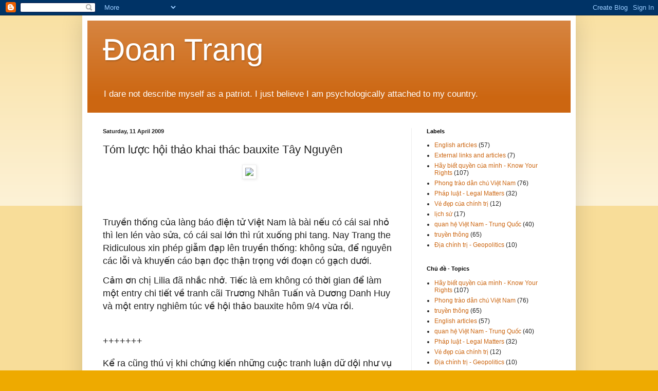

--- FILE ---
content_type: text/html; charset=UTF-8
request_url: http://www.phamdoantrang.com/2009/04/tom-luoc-hoi-thao-khai-thac-bauxite-tay.html
body_size: 31408
content:
<!DOCTYPE html>
<html class='v2' dir='ltr' lang='en-GB'>
<head>
<link href='https://www.blogger.com/static/v1/widgets/335934321-css_bundle_v2.css' rel='stylesheet' type='text/css'/>
<meta content='width=1100' name='viewport'/>
<meta content='text/html; charset=UTF-8' http-equiv='Content-Type'/>
<meta content='blogger' name='generator'/>
<link href='http://www.phamdoantrang.com/favicon.ico' rel='icon' type='image/x-icon'/>
<link href='http://www.phamdoantrang.com/2009/04/tom-luoc-hoi-thao-khai-thac-bauxite-tay.html' rel='canonical'/>
<link rel="alternate" type="application/atom+xml" title="Đoan Trang - Atom" href="http://www.phamdoantrang.com/feeds/posts/default" />
<link rel="alternate" type="application/rss+xml" title="Đoan Trang - RSS" href="http://www.phamdoantrang.com/feeds/posts/default?alt=rss" />
<link rel="service.post" type="application/atom+xml" title="Đoan Trang - Atom" href="https://www.blogger.com/feeds/6503965376194877551/posts/default" />

<link rel="alternate" type="application/atom+xml" title="Đoan Trang - Atom" href="http://www.phamdoantrang.com/feeds/2208347109274785175/comments/default" />
<!--Can't find substitution for tag [blog.ieCssRetrofitLinks]-->
<link href='http://a367.yahoofs.com/blog/49abef79za8639442/25/__sr_/439b.jpg?mgY58LKBP4aad3cx' rel='image_src'/>
<meta content='http://www.phamdoantrang.com/2009/04/tom-luoc-hoi-thao-khai-thac-bauxite-tay.html' property='og:url'/>
<meta content='Tóm lược hội thảo khai thác bauxite Tây Nguyên' property='og:title'/>
<meta content='Truyền thống của làng báo điện tử Việt Nam là bài nếu có cái sai nhỏ thì len lén vào sửa, có cái sai lớn thì rút xuống phi tang. Nay Trang t...' property='og:description'/>
<meta content='https://lh3.googleusercontent.com/blogger_img_proxy/AEn0k_uz8wr9Dz-TVZgZQOzC_VGYxVz8Gm7LgPVPCLEBOj-2_D9Fx0UrsKxUuZUpkclLoKPOJbcFCFYJOXt2I4Ie1eZmtf5pRsHARTeTTG6V8qGWVBZ71z_v_sJAb3B2k4IgTdtd5XRLQG8gYRXNAjHeHTovAX71_w=w1200-h630-p-k-no-nu' property='og:image'/>
<title>Đoan Trang: Tóm lược hội thảo khai thác bauxite Tây Nguyên</title>
<style id='page-skin-1' type='text/css'><!--
/*
-----------------------------------------------
Blogger Template Style
Name:     Simple
Designer: Blogger
URL:      www.blogger.com
----------------------------------------------- */
/* Content
----------------------------------------------- */
body {
font: normal normal 12px Arial, Tahoma, Helvetica, FreeSans, sans-serif;
color: #222222;
background: #eeaa00 none repeat scroll top left;
padding: 0 40px 40px 40px;
}
html body .region-inner {
min-width: 0;
max-width: 100%;
width: auto;
}
h2 {
font-size: 22px;
}
a:link {
text-decoration:none;
color: #cc6611;
}
a:visited {
text-decoration:none;
color: #888888;
}
a:hover {
text-decoration:underline;
color: #ff9900;
}
.body-fauxcolumn-outer .fauxcolumn-inner {
background: transparent url(https://resources.blogblog.com/blogblog/data/1kt/simple/body_gradient_tile_light.png) repeat scroll top left;
_background-image: none;
}
.body-fauxcolumn-outer .cap-top {
position: absolute;
z-index: 1;
height: 400px;
width: 100%;
}
.body-fauxcolumn-outer .cap-top .cap-left {
width: 100%;
background: transparent url(https://resources.blogblog.com/blogblog/data/1kt/simple/gradients_light.png) repeat-x scroll top left;
_background-image: none;
}
.content-outer {
-moz-box-shadow: 0 0 40px rgba(0, 0, 0, .15);
-webkit-box-shadow: 0 0 5px rgba(0, 0, 0, .15);
-goog-ms-box-shadow: 0 0 10px #333333;
box-shadow: 0 0 40px rgba(0, 0, 0, .15);
margin-bottom: 1px;
}
.content-inner {
padding: 10px 10px;
}
.content-inner {
background-color: #ffffff;
}
/* Header
----------------------------------------------- */
.header-outer {
background: #cc6611 url(//www.blogblog.com/1kt/simple/gradients_light.png) repeat-x scroll 0 -400px;
_background-image: none;
}
.Header h1 {
font: normal normal 60px Arial, Tahoma, Helvetica, FreeSans, sans-serif;
color: #ffffff;
text-shadow: 1px 2px 3px rgba(0, 0, 0, .2);
}
.Header h1 a {
color: #ffffff;
}
.Header .description {
font-size: 140%;
color: #ffffff;
}
.header-inner .Header .titlewrapper {
padding: 22px 30px;
}
.header-inner .Header .descriptionwrapper {
padding: 0 30px;
}
/* Tabs
----------------------------------------------- */
.tabs-inner .section:first-child {
border-top: 0 solid #eeeeee;
}
.tabs-inner .section:first-child ul {
margin-top: -0;
border-top: 0 solid #eeeeee;
border-left: 0 solid #eeeeee;
border-right: 0 solid #eeeeee;
}
.tabs-inner .widget ul {
background: #f5f5f5 url(https://resources.blogblog.com/blogblog/data/1kt/simple/gradients_light.png) repeat-x scroll 0 -800px;
_background-image: none;
border-bottom: 1px solid #eeeeee;
margin-top: 0;
margin-left: -30px;
margin-right: -30px;
}
.tabs-inner .widget li a {
display: inline-block;
padding: .6em 1em;
font: normal normal 14px Arial, Tahoma, Helvetica, FreeSans, sans-serif;
color: #999999;
border-left: 1px solid #ffffff;
border-right: 1px solid #eeeeee;
}
.tabs-inner .widget li:first-child a {
border-left: none;
}
.tabs-inner .widget li.selected a, .tabs-inner .widget li a:hover {
color: #000000;
background-color: #eeeeee;
text-decoration: none;
}
/* Columns
----------------------------------------------- */
.main-outer {
border-top: 0 solid #eeeeee;
}
.fauxcolumn-left-outer .fauxcolumn-inner {
border-right: 1px solid #eeeeee;
}
.fauxcolumn-right-outer .fauxcolumn-inner {
border-left: 1px solid #eeeeee;
}
/* Headings
----------------------------------------------- */
div.widget > h2,
div.widget h2.title {
margin: 0 0 1em 0;
font: normal bold 11px Arial, Tahoma, Helvetica, FreeSans, sans-serif;
color: #000000;
}
/* Widgets
----------------------------------------------- */
.widget .zippy {
color: #999999;
text-shadow: 2px 2px 1px rgba(0, 0, 0, .1);
}
.widget .popular-posts ul {
list-style: none;
}
/* Posts
----------------------------------------------- */
h2.date-header {
font: normal bold 11px Arial, Tahoma, Helvetica, FreeSans, sans-serif;
}
.date-header span {
background-color: transparent;
color: #222222;
padding: inherit;
letter-spacing: inherit;
margin: inherit;
}
.main-inner {
padding-top: 30px;
padding-bottom: 30px;
}
.main-inner .column-center-inner {
padding: 0 15px;
}
.main-inner .column-center-inner .section {
margin: 0 15px;
}
.post {
margin: 0 0 25px 0;
}
h3.post-title, .comments h4 {
font: normal normal 22px Arial, Tahoma, Helvetica, FreeSans, sans-serif;
margin: .75em 0 0;
}
.post-body {
font-size: 110%;
line-height: 1.4;
position: relative;
}
.post-body img, .post-body .tr-caption-container, .Profile img, .Image img,
.BlogList .item-thumbnail img {
padding: 2px;
background: #ffffff;
border: 1px solid #eeeeee;
-moz-box-shadow: 1px 1px 5px rgba(0, 0, 0, .1);
-webkit-box-shadow: 1px 1px 5px rgba(0, 0, 0, .1);
box-shadow: 1px 1px 5px rgba(0, 0, 0, .1);
}
.post-body img, .post-body .tr-caption-container {
padding: 5px;
}
.post-body .tr-caption-container {
color: #222222;
}
.post-body .tr-caption-container img {
padding: 0;
background: transparent;
border: none;
-moz-box-shadow: 0 0 0 rgba(0, 0, 0, .1);
-webkit-box-shadow: 0 0 0 rgba(0, 0, 0, .1);
box-shadow: 0 0 0 rgba(0, 0, 0, .1);
}
.post-header {
margin: 0 0 1.5em;
line-height: 1.6;
font-size: 90%;
}
.post-footer {
margin: 20px -2px 0;
padding: 5px 10px;
color: #666666;
background-color: #f9f9f9;
border-bottom: 1px solid #eeeeee;
line-height: 1.6;
font-size: 90%;
}
#comments .comment-author {
padding-top: 1.5em;
border-top: 1px solid #eeeeee;
background-position: 0 1.5em;
}
#comments .comment-author:first-child {
padding-top: 0;
border-top: none;
}
.avatar-image-container {
margin: .2em 0 0;
}
#comments .avatar-image-container img {
border: 1px solid #eeeeee;
}
/* Comments
----------------------------------------------- */
.comments .comments-content .icon.blog-author {
background-repeat: no-repeat;
background-image: url([data-uri]);
}
.comments .comments-content .loadmore a {
border-top: 1px solid #999999;
border-bottom: 1px solid #999999;
}
.comments .comment-thread.inline-thread {
background-color: #f9f9f9;
}
.comments .continue {
border-top: 2px solid #999999;
}
/* Accents
---------------------------------------------- */
.section-columns td.columns-cell {
border-left: 1px solid #eeeeee;
}
.blog-pager {
background: transparent none no-repeat scroll top center;
}
.blog-pager-older-link, .home-link,
.blog-pager-newer-link {
background-color: #ffffff;
padding: 5px;
}
.footer-outer {
border-top: 0 dashed #bbbbbb;
}
/* Mobile
----------------------------------------------- */
body.mobile  {
background-size: auto;
}
.mobile .body-fauxcolumn-outer {
background: transparent none repeat scroll top left;
}
.mobile .body-fauxcolumn-outer .cap-top {
background-size: 100% auto;
}
.mobile .content-outer {
-webkit-box-shadow: 0 0 3px rgba(0, 0, 0, .15);
box-shadow: 0 0 3px rgba(0, 0, 0, .15);
}
.mobile .tabs-inner .widget ul {
margin-left: 0;
margin-right: 0;
}
.mobile .post {
margin: 0;
}
.mobile .main-inner .column-center-inner .section {
margin: 0;
}
.mobile .date-header span {
padding: 0.1em 10px;
margin: 0 -10px;
}
.mobile h3.post-title {
margin: 0;
}
.mobile .blog-pager {
background: transparent none no-repeat scroll top center;
}
.mobile .footer-outer {
border-top: none;
}
.mobile .main-inner, .mobile .footer-inner {
background-color: #ffffff;
}
.mobile-index-contents {
color: #222222;
}
.mobile-link-button {
background-color: #cc6611;
}
.mobile-link-button a:link, .mobile-link-button a:visited {
color: #ffffff;
}
.mobile .tabs-inner .section:first-child {
border-top: none;
}
.mobile .tabs-inner .PageList .widget-content {
background-color: #eeeeee;
color: #000000;
border-top: 1px solid #eeeeee;
border-bottom: 1px solid #eeeeee;
}
.mobile .tabs-inner .PageList .widget-content .pagelist-arrow {
border-left: 1px solid #eeeeee;
}

--></style>
<style id='template-skin-1' type='text/css'><!--
body {
min-width: 960px;
}
.content-outer, .content-fauxcolumn-outer, .region-inner {
min-width: 960px;
max-width: 960px;
_width: 960px;
}
.main-inner .columns {
padding-left: 0;
padding-right: 310px;
}
.main-inner .fauxcolumn-center-outer {
left: 0;
right: 310px;
/* IE6 does not respect left and right together */
_width: expression(this.parentNode.offsetWidth -
parseInt("0") -
parseInt("310px") + 'px');
}
.main-inner .fauxcolumn-left-outer {
width: 0;
}
.main-inner .fauxcolumn-right-outer {
width: 310px;
}
.main-inner .column-left-outer {
width: 0;
right: 100%;
margin-left: -0;
}
.main-inner .column-right-outer {
width: 310px;
margin-right: -310px;
}
#layout {
min-width: 0;
}
#layout .content-outer {
min-width: 0;
width: 800px;
}
#layout .region-inner {
min-width: 0;
width: auto;
}
body#layout div.add_widget {
padding: 8px;
}
body#layout div.add_widget a {
margin-left: 32px;
}
--></style>
<link href='https://www.blogger.com/dyn-css/authorization.css?targetBlogID=6503965376194877551&amp;zx=8b61e7a7-a6bc-4f91-b466-8763c2eb2c37' media='none' onload='if(media!=&#39;all&#39;)media=&#39;all&#39;' rel='stylesheet'/><noscript><link href='https://www.blogger.com/dyn-css/authorization.css?targetBlogID=6503965376194877551&amp;zx=8b61e7a7-a6bc-4f91-b466-8763c2eb2c37' rel='stylesheet'/></noscript>
<meta name='google-adsense-platform-account' content='ca-host-pub-1556223355139109'/>
<meta name='google-adsense-platform-domain' content='blogspot.com'/>

</head>
<body class='loading variant-bold'>
<div class='navbar section' id='navbar' name='Navbar'><div class='widget Navbar' data-version='1' id='Navbar1'><script type="text/javascript">
    function setAttributeOnload(object, attribute, val) {
      if(window.addEventListener) {
        window.addEventListener('load',
          function(){ object[attribute] = val; }, false);
      } else {
        window.attachEvent('onload', function(){ object[attribute] = val; });
      }
    }
  </script>
<div id="navbar-iframe-container"></div>
<script type="text/javascript" src="https://apis.google.com/js/platform.js"></script>
<script type="text/javascript">
      gapi.load("gapi.iframes:gapi.iframes.style.bubble", function() {
        if (gapi.iframes && gapi.iframes.getContext) {
          gapi.iframes.getContext().openChild({
              url: 'https://www.blogger.com/navbar/6503965376194877551?po\x3d2208347109274785175\x26origin\x3dhttp://www.phamdoantrang.com',
              where: document.getElementById("navbar-iframe-container"),
              id: "navbar-iframe"
          });
        }
      });
    </script><script type="text/javascript">
(function() {
var script = document.createElement('script');
script.type = 'text/javascript';
script.src = '//pagead2.googlesyndication.com/pagead/js/google_top_exp.js';
var head = document.getElementsByTagName('head')[0];
if (head) {
head.appendChild(script);
}})();
</script>
</div></div>
<div class='body-fauxcolumns'>
<div class='fauxcolumn-outer body-fauxcolumn-outer'>
<div class='cap-top'>
<div class='cap-left'></div>
<div class='cap-right'></div>
</div>
<div class='fauxborder-left'>
<div class='fauxborder-right'></div>
<div class='fauxcolumn-inner'>
</div>
</div>
<div class='cap-bottom'>
<div class='cap-left'></div>
<div class='cap-right'></div>
</div>
</div>
</div>
<div class='content'>
<div class='content-fauxcolumns'>
<div class='fauxcolumn-outer content-fauxcolumn-outer'>
<div class='cap-top'>
<div class='cap-left'></div>
<div class='cap-right'></div>
</div>
<div class='fauxborder-left'>
<div class='fauxborder-right'></div>
<div class='fauxcolumn-inner'>
</div>
</div>
<div class='cap-bottom'>
<div class='cap-left'></div>
<div class='cap-right'></div>
</div>
</div>
</div>
<div class='content-outer'>
<div class='content-cap-top cap-top'>
<div class='cap-left'></div>
<div class='cap-right'></div>
</div>
<div class='fauxborder-left content-fauxborder-left'>
<div class='fauxborder-right content-fauxborder-right'></div>
<div class='content-inner'>
<header>
<div class='header-outer'>
<div class='header-cap-top cap-top'>
<div class='cap-left'></div>
<div class='cap-right'></div>
</div>
<div class='fauxborder-left header-fauxborder-left'>
<div class='fauxborder-right header-fauxborder-right'></div>
<div class='region-inner header-inner'>
<div class='header section' id='header' name='Header'><div class='widget Header' data-version='1' id='Header1'>
<div id='header-inner'>
<div class='titlewrapper'>
<h1 class='title'>
<a href='http://www.phamdoantrang.com/'>
Đoan Trang
</a>
</h1>
</div>
<div class='descriptionwrapper'>
<p class='description'><span>I dare not describe myself as a patriot. I just believe I am psychologically attached to my country. </span></p>
</div>
</div>
</div></div>
</div>
</div>
<div class='header-cap-bottom cap-bottom'>
<div class='cap-left'></div>
<div class='cap-right'></div>
</div>
</div>
</header>
<div class='tabs-outer'>
<div class='tabs-cap-top cap-top'>
<div class='cap-left'></div>
<div class='cap-right'></div>
</div>
<div class='fauxborder-left tabs-fauxborder-left'>
<div class='fauxborder-right tabs-fauxborder-right'></div>
<div class='region-inner tabs-inner'>
<div class='tabs no-items section' id='crosscol' name='Cross-column'></div>
<div class='tabs no-items section' id='crosscol-overflow' name='Cross-Column 2'></div>
</div>
</div>
<div class='tabs-cap-bottom cap-bottom'>
<div class='cap-left'></div>
<div class='cap-right'></div>
</div>
</div>
<div class='main-outer'>
<div class='main-cap-top cap-top'>
<div class='cap-left'></div>
<div class='cap-right'></div>
</div>
<div class='fauxborder-left main-fauxborder-left'>
<div class='fauxborder-right main-fauxborder-right'></div>
<div class='region-inner main-inner'>
<div class='columns fauxcolumns'>
<div class='fauxcolumn-outer fauxcolumn-center-outer'>
<div class='cap-top'>
<div class='cap-left'></div>
<div class='cap-right'></div>
</div>
<div class='fauxborder-left'>
<div class='fauxborder-right'></div>
<div class='fauxcolumn-inner'>
</div>
</div>
<div class='cap-bottom'>
<div class='cap-left'></div>
<div class='cap-right'></div>
</div>
</div>
<div class='fauxcolumn-outer fauxcolumn-left-outer'>
<div class='cap-top'>
<div class='cap-left'></div>
<div class='cap-right'></div>
</div>
<div class='fauxborder-left'>
<div class='fauxborder-right'></div>
<div class='fauxcolumn-inner'>
</div>
</div>
<div class='cap-bottom'>
<div class='cap-left'></div>
<div class='cap-right'></div>
</div>
</div>
<div class='fauxcolumn-outer fauxcolumn-right-outer'>
<div class='cap-top'>
<div class='cap-left'></div>
<div class='cap-right'></div>
</div>
<div class='fauxborder-left'>
<div class='fauxborder-right'></div>
<div class='fauxcolumn-inner'>
</div>
</div>
<div class='cap-bottom'>
<div class='cap-left'></div>
<div class='cap-right'></div>
</div>
</div>
<!-- corrects IE6 width calculation -->
<div class='columns-inner'>
<div class='column-center-outer'>
<div class='column-center-inner'>
<div class='main section' id='main' name='Main'><div class='widget Blog' data-version='1' id='Blog1'>
<div class='blog-posts hfeed'>

          <div class="date-outer">
        
<h2 class='date-header'><span>Saturday, 11 April 2009</span></h2>

          <div class="date-posts">
        
<div class='post-outer'>
<div class='post hentry uncustomized-post-template' itemprop='blogPost' itemscope='itemscope' itemtype='http://schema.org/BlogPosting'>
<meta content='http://a367.yahoofs.com/blog/49abef79za8639442/25/__sr_/439b.jpg?mgY58LKBP4aad3cx' itemprop='image_url'/>
<meta content='6503965376194877551' itemprop='blogId'/>
<meta content='2208347109274785175' itemprop='postId'/>
<a name='2208347109274785175'></a>
<h3 class='post-title entry-title' itemprop='name'>
Tóm lược hội thảo khai thác bauxite Tây Nguyên
</h3>
<div class='post-header'>
<div class='post-header-line-1'></div>
</div>
<div class='post-body entry-content' id='post-body-2208347109274785175' itemprop='description articleBody'>
<center><img src="http://a367.yahoofs.com/blog/49abef79za8639442/25/__sr_/439b.jpg?mgY58LKBP4aad3cx" /></center><br /><br /><br /><span style="font-family: Arial;"><p><span style="font-family: Arial;"><font size="4">Truyền thống của làng báo điện tử Việt Nam là bài nếu có cái sai nhỏ thì len lén vào sửa, có cái sai lớn thì rút xuống phi tang. Nay Trang the Ridiculous xin phép giẫm đạp lên truyền thống: không sửa, để nguyên các lỗi và khuyến cáo bạn đọc thận trọng với đoạn có gạch dưới. </font></span></p> <p><span style="font-family: Arial;"><font size="4"></font></span></p> <p><span style="font-family: Arial;"><font size="4">Cảm ơn chị Lilia đã nhắc nhở. Tiếc là em không có thời gian để làm một entry chi tiết về tranh cãi Trương Nhân Tuấn và Dương Danh Huy và một entry nghiêm túc về hội thảo bauxite hôm 9/4 vừa rồi. </font></span></p> <p></p><span style="font-family: Arial;"><font size="4"> <p><br/>+++++++</p> <p>Kể ra cũng thú vị khi chứng kiến những cuộc tranh luận dữ dội như vụ Trương Nhân Tuấn vs. Dương Danh Huy (về tranh chấp chủ quyền trên Biển Đông), Trịnh Cung vs Trịnh Công Sơn và các độc giả vs nhau, hoặc bên ủng hộ và bên chống các dự án bauxite ở Tây Nguyên.</p></font></span> </span> <p><span style="font-family: Arial;"><font size="4"></font></span></p> <p><span style="font-family: Arial;"><font size="4"><br/>Sẽ rất ngạo mạn nếu tôi nói rằng các cuộc tranh luận tuy có rất nhiều ý kiến và các bài viết, tham luận dài dằng dặc, nhưng đều có thể được tóm tắt lại chỉ trong một số ý chính khá&#8230; đơn giản (nhưng ra phán quyết ai đúng ai sai, giải pháp cuối cùng v.v. thì lại không đơn giản). </font></span></p> <p><span style="font-family: Arial;"><font size="4"></font></span></p> <p><span style="font-family: Arial;"><font size="4"><br/>Vụ Trương Nhân Tuấn đả Dương Danh Huy (từ &#8220;đả&#8221; ở đây không hàm ý xấu, tôi dùng chỉ vì nó là một từ ngắn) chẳng hạn. Tranh cãi quyết liệt, người này bảo người kia thỏa hiệp (thậm chí nặng hơn - gián điệp Tàu), hoặc sai lầm trên phương diện khoa học&#8230; Tôi không hiểu mình có nhầm không &#8211; cái óc nặng nề ấy phải lâu mới nhớ ra và lâu mới hiểu. Nhưng vừa theo dõi vừa nghĩ thì thấy hai ông khác biệt nhau ở điểm này: </font></span></p> <p><em><span style="font-family: Arial;"><font size="4"></font></span></em></p> <p><span style="font-family: Arial;"><font size="4"><br/>Dương Danh Huy:<em> Việt Nam nên đề nghị vùng lãnh hải 12 hải lý quanh Hoàng Sa và quanh Trường Sa. Ít thế thôi, để còn giữ hòa khí với các nước Đông Nam Á, cùng các nước đó chống lại đối thủ lớn là Trung Quốc. Đừng tiếc. Ở đời phải biết mình là ai chứ. </em></font></span></p> <p><em><span style="font-family: Arial;"><font size="4"></font></span></em></p> <p><span style="font-family: Arial;"><font size="4">Trương Nhân Tuấn:<em> Việt Nam dứt khoát phải có vùng lãnh hải, đặc quyền kinh tế 200 hải lý quanh Hoàng Sa và Trường Sa, để mất vào tay Trung Quốc là cực kỳ nguy hiểm, coi như mất cả chủ quyền trên Biển Đông. Không lùi bước, không có mặc cả gì cả, biết Trung Quốc thế nào mà thỏa hiệp; hay là muốn bán nước à?</em></font></span></p> <p><em><span style="font-family: Arial;"><font size="4"></font></span></em></p> <p><span style="font-family: Arial;"><font size="4"><br/><u>Về mặt luật quốc tế, 12 hải lý hay 200 hải lý là đúng thì tùy định nghĩa về HS &#8211; TS, là đá hay là đảo. Chỗ này luật quốc tế lại không quy định rõ ràng, cụ thể nên giải thích kiểu gì cũng được; HS &#8211; TS là đá mà cũng có thể là đảo...</u> Vậy vấn đề chốt lại chỉ là phản ứng của Trung Quốc và khu vực sẽ thế nào với các đòi hỏi của VN, và cách ứng xử với Trung Quốc nên ra sao&#8230; Nhưng cái này thì ai mà biết! Có khi Trung Quốc và cả khu vực sẽ lồng lên, bảo Việt Nam tham lam, rồi căng thẳng gia tăng, tranh chấp mãi không bên nào nhịn bên nào. Có khi Trung Quốc sẽ nhún vì thấy đuối lý hoặc vì &#8220;mềm nắn rắn buông&#8221;. Chịu, không đoán được.</font></span></p> <p><span style="font-family: Arial;"><font size="4"></font></span></p> <p><span style="font-family: Arial;"><font size="4"><br/>Vụ bauxite Tây Nguyên cũng vậy. Hội thảo 9/4 tại khách sạn lớn Melia Hà Nội được xem như sự kiện lịch sử - hình như đây là lần đầu tiên từ năm 1975 có phản biện, chất vấn công khai giữa các nhà khoa học và nhà đầu tư dự án (mà đứng sau lưng là chính quyền), đại biểu ngồi nghe ai cũng cho mình là đúng, và rất chăm chú, không ai bỏ về trước (như đa số hội thảo khác). </font></span></p> <p><span style="font-family: Arial;"><font size="4"></font></span></p> <p><span style="font-family: Arial;"><font size="4"><br/>Tuy nhiên toàn cuộc tranh luận kéo dài từ 8h30 sáng đến 6h30 tối này, theo thiển ý của ngu Trang the Ridiculous, cũng có thể được tóm tắt lại như sau:</font></span></p> <p><span style="font-family: Arial;"><font size="4"></font></span></p> <p><span style="font-family: Arial;"><font size="4">Bên phản đối dự án nêu các lý do môi trường, quốc phòng, hiệu quả kinh tế&#8230; để đề nghị stop dự án. Bên ủng hộ (nhà đầu tư + chính quyền TW và địa phương) đáp (cực kỳ thành khẩn): Vâng, vâng, chúng tôi biết, chúng tôi xin tiếp thu hết các ý kiến tâm huyết và xác đáng của các nhà khoa học. Chúng tôi cam kết sẽ không để những rủi ro đó xảy ra. Chúng tôi sẽ có trách nhiệm xã hội chứ, các vị yên tâm. Chúng tôi hứa. Chúng tôi thề. </font></span></p> <p><span style="font-family: Arial;"><font size="4"></font></span></p> <p><span style="font-family: Arial;"><font size="4"><br/>Kiểu như, bên khoa học bảo: <em>Dự án này gây ô nhiễm môi trường!</em></font></span></p> <p><span style="font-family: Arial;"><font size="4"></font></span></p> <p><span style="font-family: Arial;"><font size="4">Bên đầu tư trả lời: <em>Vâng, đúng là có gây ô nhiễm. Nhưng công nghệ hiện giờ cho phép xử lý ô nhiễm. Chúng tôi xin cam đoan sẽ sử dụng công nghệ hiện đại để bảo vệ môi trường.</em></font></span></p> <p><span style="font-family: Arial;"><font size="4"></font></span></p> <p><span style="font-family: Arial;"><font size="4"><br/>Bên khoa học: <em>Dự án này lôi kéo bao nhiêu người Trung Quốc vào Việt Nam, nguy hiểm lắm, hại an ninh quốc phòng lắm.</em></font></span></p> <p><span style="font-family: Arial;"><font size="4"></font></span></p> <p><span style="font-family: Arial;"><font size="4">Bên đầu tư: <em>Vâng, vâng. Chúng tôi sẽ hạn chế số người Trung Quốc vào Việt Nam. Và quả thật là cho đến giờ cũng mới có 500 người Trung Quốc tới Tây Nguyên để làm công tác giám sát dự án thôi mà, có làm gì đâu. Sau này chúng tôi sẽ đào tạo dân địa phương làm việc (mà cũng đang đào tạo rồi đấy), không tuyển người Trung Quốc đâu ạ.</em></font></span></p> <p><span style="font-family: Arial;"><font size="4"></font></span></p> <p><span style="font-family: Arial;"><font size="4"><br/>Bên khoa học: <em>Hiệu quả kinh tế của dự án thấp!</em></font></span></p> <p><span style="font-family: Arial;"><font size="4"></font></span></p> <p><span style="font-family: Arial;"><font size="4">Bên đầu tư: <em>Vâng, đúng là trước kia, theo tính toán của chúng tôi, hiệu quả kinh tế cao hơn. Nhưng tính toán xong thì lại có khủng hoảng kinh tế</em> (đời nó lại chó thế chứ! &#8211; Trang the Ridiculous)<em>, vậy nên hiệu quả chắc sẽ giảm &#8211; giảm bao nhiêu thì chúng tôi sẽ xem xét điều chỉnh lại và sẽ công khai!</em></font></span></p> <p><span style="font-family: Arial;"><font size="4"></font></span></p> <p><span style="font-family: Arial;"><font size="4"><br/>(Chỗ này, Phó Thủ tướng Hoàng Trung Hải nói một câu mà tôi thấy rất dân dã và đi vào lòng người: &#8220;<em>Anh San </em>(ông Phạm Bích San, đại diện VUSTA) <em>có nói là hiệu quả kinh tế của dự án thấp. Vâng, đúng. Thấp thôi, chỉ thấp thôi, chứ lại như các đồng chí nào đó bảo là lỗ thì buồn quá! Làm dự án mà lại để lỗ thì buồn quá!</em>&#8221;).</font></span></p> <p><span style="font-family: Arial;"><font size="4"></font></span></p> <p><span style="font-family: Arial;"><font size="4"><br/>* * * </font></span></p> <p><span style="font-family: Arial;"><font size="4"><br/></font></span></p> <p><span style="font-family: Arial;"><font size="4">Nhà đầu tư (Tập đoàn Than &#8211; Khoáng sản VN, TKV) đã chuẩn bị rất kỹ các luận điểm luận cứ để khẳng định rằng họ sẽ cư xử rất có trách nhiệm với đất nước, với sự nghiệp phát triển kinh tế xã hội của vùng&#8230; Sẽ không để ai nghèo đói, không để môi trường bị tàn phá, không để văn hóa vùng bị mai một, không để an ninh quốc phòng bị đe dọa. Những gì các chuyên gia của TKV trình bày đều hợp lý, khoa học. Chưa kể nhiều chỗ chắc chắn là họ - những người trong ngành khoáng sản - hiểu hơn tất cả mọi chuyên gia thuộc các ngành khác, lý lẽ họ đưa ra chắc chắn chặt chẽ hơn. <span></span></font></span></p> <p><span style="font-family: Arial;"><font size="4"></font></span></p> <p><span style="font-family: Arial;"><font size="4"><br/>Nhưng ở đây chỉ nổi lên 2 vấn đề:</font></span></p> <p><span style="font-family: Arial;"><font size="4"></font></span></p> <p><span style="font-family: Arial;"><font size="4"><br/>1/ TKV là một doanh nghiệp. Vậy thì, chính phủ và TKV ơi, xin hãy đặt chức năng làm ra lợi nhuận của doanh nghiệp lên hàng đầu, còn chuyện trách nhiệm xã hội thì để sau đi. Ai cần TKV hy sinh tiền của đầu tư cho dự án bauxite, mà chỉ để phát triển kinh tế xã hội vùng Tây Nguyên. TKV cứ lo việc làm ra lợi nhuận cho mình đi đã.</font></span></p> <p><span style="font-family: Arial;"><font size="4"></font></span></p> <p><span style="font-family: Arial;"><font size="4"><br/>2/ TKV hứa sẽ làm tất cả để xã hội yên tâm về dự án: nhập công nghệ tốt, đào tạo nhân lực địa phương tốt, giám sát nhà thầu Trung Quốc thật cẩn thận, tóm lại là sẽ bảo vệ môi trường, phát triển kinh tế, giữ vững an ninh quốc phòng v.v. </font></span></p> <p><span style="font-family: Arial;"><font size="4"></font></span></p> <p><span style="font-family: Arial;"><font size="4">Nhưng, nếu TKV không thực hiện được như thế thì sao nhỉ?</font></span></p> <p><span style="font-family: Arial;"><font size="4"></font></span></p> <p><span style="font-family: Arial;"><font size="4"><br/>Giá như có một điều luật nào đó (hay một cái gì tương tự) nói rằng: OK, cứ triển khai đi, nhưng nếu TKV không làm được như cam kết, thì lãnh đạo TKV bị xử bắn, nhân viên TKV bị bỏ tù v.v. Thì chắc là sẽ chẳng có chuyện &#8220;<em>Chúng tôi hứa, xin Đảng, Nhà nước và Nhân dân cứ an tâm</em>&#8221; đâu. Khéo lại chả còn dự án nào nữa ấy chứ. </font></span></p> <p><span style="font-family: Arial;"><font size="4"></font></span></p> <p><span style="font-family: Arial;"><font size="4"><br/>Tóm lại, xin được khái quát hóa vụ tranh luận về bauxite hôm 9/4 vừa rồi như thế này: A và B bất đồng ý kiến. A bảo B làm việc ấy, việc ấy sẽ đi vào sai lầm. B xin tiếp thu và hứa sẽ làm mọi cách để sai lầm không xảy ra. A hết nói. </font></span></p> <p><span style="font-family: Arial;"><font size="4"></font></span></p> <p><span style="font-family: Arial;"><font size="4"><br/>+++++++</font></span></p> <p><span style="font-family: Arial;"><font size="4"><br/></font></span></p> <p><span style="font-family: Arial;"><font size="4">Kết: Trang the Ridiculous không bảo là A đúng B sai hay ngược lại đâu nhé, chỉ khái quát hóa, giản lược hóa cuộc tranh luận như vậy thôi. Còn A, B đúng sai thế nào, tương lai sẽ trả lời. </font></span></p> <p><span style="font-family: Arial;"><font size="4"></font></span></p> <p><span style="font-family: Arial;"><font size="4"><br/>Dù vậy, nói nhỏ với các bạn, theo thiển ý của ngu Trang thì&#8230; khó mà tin ở trình độ quản lý, giám sát và công nghệ của nhà mình lắm, hẹ hẹ. Tuy nhiên, sau này nếu có chuyện gì xảy ra, chúng ta cũng sẽ không được biết đâu, nên khuất mắt trông coi, ta cứ yên tâm. </font></span></p> <p><span style="font-family: Arial;"><font size="4"></font></span></p> <p><span style="font-family: Arial;"><font size="4"><br/>Còn các thế hệ sau ta phải tự lo đời chúng nó chứ. &#8220;<em>Trẫm chết rồi, đời sau thế nào thì mặc</em>&#8221; (Louis XIV).</font></span></p> <p><span style="font-family: Arial;"><font size="4"></font></span></p> <p><span style="font-family: Arial;"></span></p>
<div style='clear: both;'></div>
</div>
<div class='post-footer'>
<div class='post-footer-line post-footer-line-1'>
<span class='post-author vcard'>
Posted by
<span class='fn' itemprop='author' itemscope='itemscope' itemtype='http://schema.org/Person'>
<meta content='https://www.blogger.com/profile/13533228311157918060' itemprop='url'/>
<a class='g-profile' href='https://www.blogger.com/profile/13533228311157918060' rel='author' title='author profile'>
<span itemprop='name'>Đoan Trang</span>
</a>
</span>
</span>
<span class='post-timestamp'>
at
<meta content='http://www.phamdoantrang.com/2009/04/tom-luoc-hoi-thao-khai-thac-bauxite-tay.html' itemprop='url'/>
<a class='timestamp-link' href='http://www.phamdoantrang.com/2009/04/tom-luoc-hoi-thao-khai-thac-bauxite-tay.html' rel='bookmark' title='permanent link'><abbr class='published' itemprop='datePublished' title='2009-04-11T13:28:00+07:00'>13:28</abbr></a>
</span>
<span class='post-comment-link'>
</span>
<span class='post-icons'>
<span class='item-control blog-admin pid-2126348716'>
<a href='https://www.blogger.com/post-edit.g?blogID=6503965376194877551&postID=2208347109274785175&from=pencil' title='Edit Post'>
<img alt='' class='icon-action' height='18' src='https://resources.blogblog.com/img/icon18_edit_allbkg.gif' width='18'/>
</a>
</span>
</span>
<div class='post-share-buttons goog-inline-block'>
<a class='goog-inline-block share-button sb-email' href='https://www.blogger.com/share-post.g?blogID=6503965376194877551&postID=2208347109274785175&target=email' target='_blank' title='Email This'><span class='share-button-link-text'>Email This</span></a><a class='goog-inline-block share-button sb-blog' href='https://www.blogger.com/share-post.g?blogID=6503965376194877551&postID=2208347109274785175&target=blog' onclick='window.open(this.href, "_blank", "height=270,width=475"); return false;' target='_blank' title='BlogThis!'><span class='share-button-link-text'>BlogThis!</span></a><a class='goog-inline-block share-button sb-twitter' href='https://www.blogger.com/share-post.g?blogID=6503965376194877551&postID=2208347109274785175&target=twitter' target='_blank' title='Share to X'><span class='share-button-link-text'>Share to X</span></a><a class='goog-inline-block share-button sb-facebook' href='https://www.blogger.com/share-post.g?blogID=6503965376194877551&postID=2208347109274785175&target=facebook' onclick='window.open(this.href, "_blank", "height=430,width=640"); return false;' target='_blank' title='Share to Facebook'><span class='share-button-link-text'>Share to Facebook</span></a><a class='goog-inline-block share-button sb-pinterest' href='https://www.blogger.com/share-post.g?blogID=6503965376194877551&postID=2208347109274785175&target=pinterest' target='_blank' title='Share to Pinterest'><span class='share-button-link-text'>Share to Pinterest</span></a>
</div>
</div>
<div class='post-footer-line post-footer-line-2'>
<span class='post-labels'>
Labels:
<a href='http://www.phamdoantrang.com/search/label/Uncategorized' rel='tag'>Uncategorized</a>
</span>
</div>
<div class='post-footer-line post-footer-line-3'>
<span class='post-location'>
</span>
</div>
</div>
</div>
<div class='comments' id='comments'>
<a name='comments'></a>
</div>
</div>

        </div></div>
      
</div>
<div class='blog-pager' id='blog-pager'>
<span id='blog-pager-newer-link'>
<a class='blog-pager-newer-link' href='http://www.phamdoantrang.com/2009/04/bai-cu-cop-lai.html' id='Blog1_blog-pager-newer-link' title='Newer Post'>Newer Post</a>
</span>
<span id='blog-pager-older-link'>
<a class='blog-pager-older-link' href='http://www.phamdoantrang.com/2009/04/phim-hanh-ong-nhiet-liet-huong-ung-cuoc.html' id='Blog1_blog-pager-older-link' title='Older Post'>Older Post</a>
</span>
<a class='home-link' href='http://www.phamdoantrang.com/'>Home</a>
</div>
<div class='clear'></div>
<div class='post-feeds'>
</div>
</div></div>
</div>
</div>
<div class='column-left-outer'>
<div class='column-left-inner'>
<aside>
</aside>
</div>
</div>
<div class='column-right-outer'>
<div class='column-right-inner'>
<aside>
<div class='sidebar section' id='sidebar-right-1'><div class='widget Label' data-version='1' id='Label2'>
<h2>Labels</h2>
<div class='widget-content list-label-widget-content'>
<ul>
<li>
<a dir='ltr' href='http://www.phamdoantrang.com/search/label/English%20articles'>English articles</a>
<span dir='ltr'>(57)</span>
</li>
<li>
<a dir='ltr' href='http://www.phamdoantrang.com/search/label/External%20links%20and%20articles'>External links and articles</a>
<span dir='ltr'>(7)</span>
</li>
<li>
<a dir='ltr' href='http://www.phamdoantrang.com/search/label/H%C3%A3y%20bi%E1%BA%BFt%20quy%E1%BB%81n%20c%E1%BB%A7a%20m%C3%ACnh%20-%20Know%20Your%20Rights'>Hãy biết quyền của mình - Know Your Rights</a>
<span dir='ltr'>(107)</span>
</li>
<li>
<a dir='ltr' href='http://www.phamdoantrang.com/search/label/Phong%20tr%C3%A0o%20d%C3%A2n%20ch%E1%BB%A7%20Vi%E1%BB%87t%20Nam'>Phong trào dân chủ Việt Nam</a>
<span dir='ltr'>(76)</span>
</li>
<li>
<a dir='ltr' href='http://www.phamdoantrang.com/search/label/Ph%C3%A1p%20lu%E1%BA%ADt%20-%20Legal%20Matters'>Pháp luật - Legal Matters</a>
<span dir='ltr'>(32)</span>
</li>
<li>
<a dir='ltr' href='http://www.phamdoantrang.com/search/label/V%E1%BA%BB%20%C4%91%E1%BA%B9p%20c%E1%BB%A7a%20ch%C3%ADnh%20tr%E1%BB%8B'>Vẻ đẹp của chính trị</a>
<span dir='ltr'>(12)</span>
</li>
<li>
<a dir='ltr' href='http://www.phamdoantrang.com/search/label/li%CC%A3ch%20s%C6%B0%CC%89'>li&#803;ch sư&#777;</a>
<span dir='ltr'>(17)</span>
</li>
<li>
<a dir='ltr' href='http://www.phamdoantrang.com/search/label/quan%20h%E1%BB%87%20Vi%E1%BB%87t%20Nam%20-%20Trung%20Qu%E1%BB%91c'>quan hệ Việt Nam - Trung Quốc</a>
<span dir='ltr'>(40)</span>
</li>
<li>
<a dir='ltr' href='http://www.phamdoantrang.com/search/label/truy%E1%BB%81n%20th%C3%B4ng'>truyền thông</a>
<span dir='ltr'>(65)</span>
</li>
<li>
<a dir='ltr' href='http://www.phamdoantrang.com/search/label/%C4%90%E1%BB%8Ba%20ch%C3%ADnh%20tr%E1%BB%8B%20-%20Geopolitics'>Địa chính trị - Geopolitics</a>
<span dir='ltr'>(10)</span>
</li>
</ul>
<div class='clear'></div>
</div>
</div><div class='widget Label' data-version='1' id='Label1'>
<h2>Chủ đề - Topics</h2>
<div class='widget-content list-label-widget-content'>
<ul>
<li>
<a dir='ltr' href='http://www.phamdoantrang.com/search/label/H%C3%A3y%20bi%E1%BA%BFt%20quy%E1%BB%81n%20c%E1%BB%A7a%20m%C3%ACnh%20-%20Know%20Your%20Rights'>Hãy biết quyền của mình - Know Your Rights</a>
<span dir='ltr'>(107)</span>
</li>
<li>
<a dir='ltr' href='http://www.phamdoantrang.com/search/label/Phong%20tr%C3%A0o%20d%C3%A2n%20ch%E1%BB%A7%20Vi%E1%BB%87t%20Nam'>Phong trào dân chủ Việt Nam</a>
<span dir='ltr'>(76)</span>
</li>
<li>
<a dir='ltr' href='http://www.phamdoantrang.com/search/label/truy%E1%BB%81n%20th%C3%B4ng'>truyền thông</a>
<span dir='ltr'>(65)</span>
</li>
<li>
<a dir='ltr' href='http://www.phamdoantrang.com/search/label/English%20articles'>English articles</a>
<span dir='ltr'>(57)</span>
</li>
<li>
<a dir='ltr' href='http://www.phamdoantrang.com/search/label/quan%20h%E1%BB%87%20Vi%E1%BB%87t%20Nam%20-%20Trung%20Qu%E1%BB%91c'>quan hệ Việt Nam - Trung Quốc</a>
<span dir='ltr'>(40)</span>
</li>
<li>
<a dir='ltr' href='http://www.phamdoantrang.com/search/label/Ph%C3%A1p%20lu%E1%BA%ADt%20-%20Legal%20Matters'>Pháp luật - Legal Matters</a>
<span dir='ltr'>(32)</span>
</li>
<li>
<a dir='ltr' href='http://www.phamdoantrang.com/search/label/V%E1%BA%BB%20%C4%91%E1%BA%B9p%20c%E1%BB%A7a%20ch%C3%ADnh%20tr%E1%BB%8B'>Vẻ đẹp của chính trị</a>
<span dir='ltr'>(12)</span>
</li>
<li>
<a dir='ltr' href='http://www.phamdoantrang.com/search/label/%C4%90%E1%BB%8Ba%20ch%C3%ADnh%20tr%E1%BB%8B%20-%20Geopolitics'>Địa chính trị - Geopolitics</a>
<span dir='ltr'>(10)</span>
</li>
</ul>
<div class='clear'></div>
</div>
</div><div class='widget BlogList' data-version='1' id='BlogList3'>
<h2 class='title'>My Blog List</h2>
<div class='widget-content'>
<div class='blog-list-container' id='BlogList3_container'>
<ul id='BlogList3_blogs'>
<li style='display: block;'>
<div class='blog-icon'>
<img data-lateloadsrc='https://lh3.googleusercontent.com/blogger_img_proxy/AEn0k_uEKRZEePIVfkkt_3ajgFlgCpmFBWaAJ4rqqRB8QQtzqINiMnKqNZQj1BDJl2ZNUnIz9L40LZETu1O7s_-Ok4svZqeWxLk-Zj6trA=s16-w16-h16' height='16' width='16'/>
</div>
<div class='blog-content'>
<div class='blog-title'>
<a href='https://taybui.blogspot.com/' target='_blank'>
tây bụi</a>
</div>
<div class='item-content'>
<span class='item-title'>
<a href='https://taybui.blogspot.com/2026/01/khong-con-nho-nguoi-yeu-i-no-longer.html' target='_blank'>
Không còn nhớ người yêu (I No Longer Miss My Lover) - Vinh Sử + Chế Thuyền 
Trần (1973)
</a>
</span>
<div class='item-time'>
39 minutes ago
</div>
</div>
</div>
<div style='clear: both;'></div>
</li>
<li style='display: block;'>
<div class='blog-icon'>
<img data-lateloadsrc='https://lh3.googleusercontent.com/blogger_img_proxy/AEn0k_s-35UsokCuL3nOHOSx0EEuDyfq7DAEcDO6eDlrIgRq2lN78H878fY84tSVSB3QHVG9o1aWjfL1B6nGFzJMmxNBuQnVZHPwWReGLrlEQmQZJA=s16-w16-h16' height='16' width='16'/>
</div>
<div class='blog-content'>
<div class='blog-title'>
<a href='https://vuongtrinhan.blogspot.com/' target='_blank'>
VƯƠNG-TRÍ-NHÀN</a>
</div>
<div class='item-content'>
<span class='item-title'>
<a href='https://vuongtrinhan.blogspot.com/2026/01/hoang-ngoc-hien-may-manh-ghep-chan-dung.html' target='_blank'>
Hoàng Ngọc Hiến: mấy mảnh ghép chân dung đời thường - bài của Hồ Sĩ Hùy
</a>
</span>
<div class='item-time'>
9 hours ago
</div>
</div>
</div>
<div style='clear: both;'></div>
</li>
<li style='display: block;'>
<div class='blog-icon'>
<img data-lateloadsrc='https://lh3.googleusercontent.com/blogger_img_proxy/AEn0k_uux9rC0qwIBT94QXc02pDWHpFq81lnbg87VE1FYqjXVjyBPVc_-LXeGkbGDd5ANc_qDS9JWDeglsOpyNrAnh3RsACgUJS4HNTENw=s16-w16-h16' height='16' width='16'/>
</div>
<div class='blog-content'>
<div class='blog-title'>
<a href='https://nghiencuulichsu.com' target='_blank'>
Nghiên cư&#769;u li&#803;ch sư&#777;</a>
</div>
<div class='item-content'>
<span class='item-title'>
<a href='https://nghiencuulichsu.com/2026/01/27/vi-sao-viet-nam-co-meo-trong-12-con-giap-mot-cach-doc-tu-bieu-tuong-hoc/' target='_blank'>
Vì sao Việt Nam có Mèo trong 12 con giáp? Một cách đọc từ biểu tượng học
</a>
</span>
<div class='item-time'>
15 hours ago
</div>
</div>
</div>
<div style='clear: both;'></div>
</li>
<li style='display: block;'>
<div class='blog-icon'>
<img data-lateloadsrc='https://lh3.googleusercontent.com/blogger_img_proxy/AEn0k_vqiN2J3vAmCpVpHlJm6BaLmiO8dqPxlmPCGfrPAd8vIMSbGKOZKl0ACgEgaMFrn6zT7xkAuNC4DPfK6BK14SFw8qwEiC1ovzjWN4rZatU=s16-w16-h16' height='16' width='16'/>
</div>
<div class='blog-content'>
<div class='blog-title'>
<a href='http://nhilinhblog.blogspot.com/' target='_blank'>
Nhị Linh</a>
</div>
<div class='item-content'>
<span class='item-title'>
<a href='http://nhilinhblog.blogspot.com/2026/01/quen-han-voi-im-lang.html' target='_blank'>
Quen hẳn với im lặng
</a>
</span>
<div class='item-time'>
19 hours ago
</div>
</div>
</div>
<div style='clear: both;'></div>
</li>
<li style='display: block;'>
<div class='blog-icon'>
<img data-lateloadsrc='https://lh3.googleusercontent.com/blogger_img_proxy/AEn0k_s0jBdUG3DDIxJLOl6fcnvQzmVsKqE0hy6unjWWL5w8TxroucNB5u13WLGA7Fe0AZBhAetzoVT34iV0tpo8qWMn06Ag_tAWch6vWHN18894_7uYbhH568k=s16-w16-h16' height='16' width='16'/>
</div>
<div class='blog-content'>
<div class='blog-title'>
<a href='http://understandingsociety.blogspot.com/' target='_blank'>
UnderstandingSociety</a>
</div>
<div class='item-content'>
<span class='item-title'>
<a href='http://understandingsociety.blogspot.com/2026/01/how-democracies-die.html' target='_blank'>
How democracies die
</a>
</span>
<div class='item-time'>
2 days ago
</div>
</div>
</div>
<div style='clear: both;'></div>
</li>
<li style='display: block;'>
<div class='blog-icon'>
<img data-lateloadsrc='https://lh3.googleusercontent.com/blogger_img_proxy/AEn0k_v4Z7DYrTCiOseOO4WzjIyzZxWUAu2tpDI_PXKnRhy7xwWgsGUyc4hbgrl7vMJpFmN6Jwu5sroSM3Gqr0kxluPuI7geOUMH=s16-w16-h16' height='16' width='16'/>
</div>
<div class='blog-content'>
<div class='blog-title'>
<a href='https://www.nybooks.com/online/' target='_blank'>
NYRBlog - The New York Review of Books</a>
</div>
<div class='item-content'>
<span class='item-title'>
<a href='https://www.nybooks.com/online/2026/01/25/wrap-your-troubles-in-dreams-yoko-ono/' target='_blank'>
Wrap Your Troubles in Dreams
</a>
</span>
<div class='item-time'>
3 days ago
</div>
</div>
</div>
<div style='clear: both;'></div>
</li>
<li style='display: block;'>
<div class='blog-icon'>
<img data-lateloadsrc='https://lh3.googleusercontent.com/blogger_img_proxy/AEn0k_sypWxFUp1yjiWfjyUC8ND2HSVAtO3vEcUlGzHEaQOfWbzqBN5wTF0NI1xdvBbchR8L5Y7yVCqKz92-cpgEn0T5rWRQmkjLT_AN=s16-w16-h16' height='16' width='16'/>
</div>
<div class='blog-content'>
<div class='blog-title'>
<a href='http://tuanhsl.blogspot.com/' target='_blank'>
NGUYỄN MINH TUẤN</a>
</div>
<div class='item-content'>
<span class='item-title'>
<a href='http://tuanhsl.blogspot.com/2026/01/a-living-constitution-without-judicial.html' target='_blank'>
A LIVING CONSTITUTION WITHOUT JUDICIAL REVIEW: RETHINKING CONSTITUTIONAL 
INTERPRETATION IN VIETNAM
</a>
</span>
<div class='item-time'>
3 days ago
</div>
</div>
</div>
<div style='clear: both;'></div>
</li>
<li style='display: block;'>
<div class='blog-icon'>
<img data-lateloadsrc='https://lh3.googleusercontent.com/blogger_img_proxy/AEn0k_uasumbl-UfpXJBnRDbR_at5TjB2ZVJ3VhG-hNFiQGwP5AcHTdvHoRmIVZfFwPR-US8L_6edcPSZnY0DKkaxKyfr8iqfst5y26WngegYA=s16-w16-h16' height='16' width='16'/>
</div>
<div class='blog-content'>
<div class='blog-title'>
<a href='http://gregmankiw.blogspot.com/' target='_blank'>
Greg Mankiw's Blog</a>
</div>
<div class='item-content'>
<span class='item-title'>
<a href='http://gregmankiw.blogspot.com/2026/01/history-of-econ-summer-camp.html' target='_blank'>
History of Econ Summer Camp
</a>
</span>
<div class='item-time'>
6 days ago
</div>
</div>
</div>
<div style='clear: both;'></div>
</li>
<li style='display: block;'>
<div class='blog-icon'>
<img data-lateloadsrc='https://lh3.googleusercontent.com/blogger_img_proxy/AEn0k_sRW_ErIcNwO12jveTACJUoSlMIMmjyMUWnhv6W7732_NRvp_XPCpNAsKekdouLbPKU9Sz12kzJA8jHZk8JuDvQul_GXOiKdIr3QVhYcdJVsFoJfQ=s16-w16-h16' height='16' width='16'/>
</div>
<div class='blog-content'>
<div class='blog-title'>
<a href='http://phamnguyentruong.blogspot.com/' target='_blank'>
Pha&#803;m Nguyên Trươ&#768;ng: Mô&#803;t cư&#777;a sô&#777; nhi&#768;n ra thê&#769; giơ&#769;i</a>
</div>
<div class='item-content'>
<span class='item-title'>
<a href='http://phamnguyentruong.blogspot.com/2026/01/quyen-luc-cua-ke-khong-quyen-luc.html' target='_blank'>
Quyền lực của kẻ không quyền lực
</a>
</span>
<div class='item-time'>
1 week ago
</div>
</div>
</div>
<div style='clear: both;'></div>
</li>
<li style='display: block;'>
<div class='blog-icon'>
<img data-lateloadsrc='https://lh3.googleusercontent.com/blogger_img_proxy/AEn0k_tpU4ge9mscJOWX_8XQhRkELSb3-5BPeoAzUhMM1U_naLfm3c2o0QPQFcYOPRfdnHpe7-7gINgosEkp3u0Hs3V2OHLuhIaJgNVz9E_Ja0XD=s16-w16-h16' height='16' width='16'/>
</div>
<div class='blog-content'>
<div class='blog-title'>
<a href='http://bloggoldmund.blogspot.com/' target='_blank'>
Goldmund</a>
</div>
<div class='item-content'>
<span class='item-title'>
<a href='http://bloggoldmund.blogspot.com/2025/12/mua-chinh-chien-ay.html' target='_blank'>
Mùa chinh chiến ấy
</a>
</span>
<div class='item-time'>
5 weeks ago
</div>
</div>
</div>
<div style='clear: both;'></div>
</li>
<li style='display: block;'>
<div class='blog-icon'>
<img data-lateloadsrc='https://lh3.googleusercontent.com/blogger_img_proxy/AEn0k_uFDkBZEDk7QegrGTC4Y7DG1GrnPANm2crKREQf5CwFPjTaNgXEFnA9bbFNaG8DNzzapdRiuQVnWVMQtYdzbb_oAKE=s16-w16-h16' height='16' width='16'/>
</div>
<div class='blog-content'>
<div class='blog-title'>
<a href='https://hocthenao.vn/' target='_blank'>
Học Thế Nào</a>
</div>
<div class='item-content'>
<span class='item-title'>
<a href='https://hocthenao.vn/nghien-cuu-du-lieu-bongdaso-v-league-2006-2025/' target='_blank'>
Nghiên cứu dữ liệu bongdaso V-League (2006-2025)
</a>
</span>
<div class='item-time'>
1 month ago
</div>
</div>
</div>
<div style='clear: both;'></div>
</li>
<li style='display: block;'>
<div class='blog-icon'>
<img data-lateloadsrc='https://lh3.googleusercontent.com/blogger_img_proxy/AEn0k_t4DLt2JZNo4ukXB-MFRhX3nfDGiIorOj-no5ulYiHyzNKkeWDKCqZoAwlLumUssWumkADpcH2Pjll27cq8XioqFZIwvfReXSlzFjYShQ=s16-w16-h16' height='16' width='16'/>
</div>
<div class='blog-content'>
<div class='blog-title'>
<a href='https://phamquynh.wordpress.com' target='_blank'>
Pham Ton's Blog</a>
</div>
<div class='item-content'>
<span class='item-title'>
<a href='https://phamquynh.wordpress.com/2025/12/02/ky-luc-gia-so-2-giao-su-nguyen-van-hoan-nguoi-tim-ra-toi-phan-quoc-lon-nhat-hien-hanh-cua-pham-quynh/' target='_blank'>
Kỷ lục gia số 2: Giáo sư Nguyễn Văn Hoàn người tìm ra tội phản quốc lớn 
nhất hiện hành của Phạm Quỳnh
</a>
</span>
<div class='item-time'>
1 month ago
</div>
</div>
</div>
<div style='clear: both;'></div>
</li>
<li style='display: block;'>
<div class='blog-icon'>
<img data-lateloadsrc='https://lh3.googleusercontent.com/blogger_img_proxy/AEn0k_vVwINuySwVf1CO57nlLB04CZNmGBuIJoWV4Kb92jGTYUbznPQkHmN4rz7oxOFJP3hRFKUfmT7agnzLFG2lJ_9BowZuAJPV1xwvIyuEUKYubmU=s16-w16-h16' height='16' width='16'/>
</div>
<div class='blog-content'>
<div class='blog-title'>
<a href='http://sotaynghiencuu.blogspot.com/' target='_blank'>
Sổ tay nghiên cứu trong KHXH&NV</a>
</div>
<div class='item-content'>
<span class='item-title'>
<a href='http://sotaynghiencuu.blogspot.com/2025/10/ban-ve-tri-tuong-tuong.html' target='_blank'>
Bàn về trí tưởng tượng
</a>
</span>
<div class='item-time'>
3 months ago
</div>
</div>
</div>
<div style='clear: both;'></div>
</li>
<li style='display: block;'>
<div class='blog-icon'>
<img data-lateloadsrc='https://lh3.googleusercontent.com/blogger_img_proxy/AEn0k_trNXFcmGaXzhV3WyUxAGHeP0nJBKunjCFWn8SLEctja8AVrcw_qkAE1i6CfyOEXe4L3dzCr3a4PxaYCZ335JGWMgC_nBiEiycOVYNsh7Va=s16-w16-h16' height='16' width='16'/>
</div>
<div class='blog-content'>
<div class='blog-title'>
<a href='http://nguyenvanphu.blogspot.com/' target='_blank'>
NVP</a>
</div>
<div class='item-content'>
<span class='item-title'>
<a href='http://nguyenvanphu.blogspot.com/2025/09/nguoc-sang.html' target='_blank'>
Ngược sáng
</a>
</span>
<div class='item-time'>
4 months ago
</div>
</div>
</div>
<div style='clear: both;'></div>
</li>
<li style='display: block;'>
<div class='blog-icon'>
<img data-lateloadsrc='https://lh3.googleusercontent.com/blogger_img_proxy/AEn0k_ubS-IGZIYJQ4nyXi8cXn2xnOBsN1ec8sEq1cbByQofx7GRCLngGFh8iH6mqdtHT3Vq0N5mar7T5u5eStqzl22_tx4XY8wC6Cg-Jm6yDoNm=s16-w16-h16' height='16' width='16'/>
</div>
<div class='blog-content'>
<div class='blog-title'>
<a href='http://phamduynghia.blogspot.com/' target='_blank'>
Chia sẻ thông tin luật học</a>
</div>
<div class='item-content'>
<span class='item-title'>
<a href='http://phamduynghia.blogspot.com/2025/02/bay-cung-seu.html' target='_blank'>
Bay cùng đàn sếu
</a>
</span>
<div class='item-time'>
11 months ago
</div>
</div>
</div>
<div style='clear: both;'></div>
</li>
<li style='display: block;'>
<div class='blog-icon'>
<img data-lateloadsrc='https://lh3.googleusercontent.com/blogger_img_proxy/AEn0k_sMPeXqWgKAGwQFh4pxsB7HX8EhapeehxCJF3J2dNUwawQizEINVLRGFLW6emtSpbMl4q3pxjsAbOJpzp8X2c2Y7GZXQXDtDw-C=s16-w16-h16' height='16' width='16'/>
</div>
<div class='blog-content'>
<div class='blog-title'>
<a href='https://nghiencuuquocte.org' target='_blank'>
Nghiên cứu quốc tế</a>
</div>
<div class='item-content'>
<span class='item-title'>
<a href='https://nghiencuuquocte.org/2024/03/25/myanmar-se-tro-thanh-trieu-tien-thu-hai/' target='_blank'>
Myanmar sẽ trở thành Triều Tiên thứ hai?
</a>
</span>
<div class='item-time'>
1 year ago
</div>
</div>
</div>
<div style='clear: both;'></div>
</li>
<li style='display: block;'>
<div class='blog-icon'>
<img data-lateloadsrc='https://lh3.googleusercontent.com/blogger_img_proxy/AEn0k_tS2bYqeqVSifaljmCb3GVWM7UG-LsncnQS3bWQYUUCw61ObSc9xD9TkZ928QZGJYl_tBYX6302F_tozq1xXsi1cN_d4IFpDIutu0ZZU0af=s16-w16-h16' height='16' width='16'/>
</div>
<div class='blog-content'>
<div class='blog-title'>
<a href='https://leminhkhai.wordpress.com' target='_blank'>
Le Minh Khai's SEAsian History Blog</a>
</div>
<div class='item-content'>
<span class='item-title'>
<a href='https://leminhkhai.wordpress.com/2024/02/20/here-is-an-example-of-the-problem-with-the-scholarship-on-srivijaya/' target='_blank'>
Here is an Example of the Problem with the Scholarship on &#8220;Srivijaya&#8221;
</a>
</span>
<div class='item-time'>
1 year ago
</div>
</div>
</div>
<div style='clear: both;'></div>
</li>
<li style='display: block;'>
<div class='blog-icon'>
<img data-lateloadsrc='https://lh3.googleusercontent.com/blogger_img_proxy/AEn0k_vKvj7T6--Iz9aL3YFDv09Pr07E6N40zlzzjLDtdAG0ECsnEDqnn1ceQRCOEOUtRoD29A6bmcLEF0Tsc87QJiE_XTPj9wDe0lnZDMo=s16-w16-h16' height='16' width='16'/>
</div>
<div class='blog-content'>
<div class='blog-title'>
<a href='https://www.diendantheky.net/' target='_blank'>
Diễn Ðàn Thế Kỷ</a>
</div>
<div class='item-content'>
<span class='item-title'>
<a href='https://www.diendantheky.net/2023/11/tran-mong-tu-nhung-bai-tho-va-ca-tu-hay.html' target='_blank'>
Trần Mộng Tú: Những bài thơ và ca từ hay của Nguyễn Đình Toàn
</a>
</span>
<div class='item-time'>
2 years ago
</div>
</div>
</div>
<div style='clear: both;'></div>
</li>
<li style='display: block;'>
<div class='blog-icon'>
<img data-lateloadsrc='https://lh3.googleusercontent.com/blogger_img_proxy/AEn0k_slnySaA_s77Qyd5GeIbBxd2lsWw8NhJtPWHGY3EPXN0nONqO9dwG8YN4pZlUH-sRC3Tt2dR88nYuaxgUd2tfcGjCo=s16-w16-h16' height='16' width='16'/>
</div>
<div class='blog-content'>
<div class='blog-title'>
<a href='https://froffice.hu' target='_blank'>
Why Nations Fail</a>
</div>
<div class='item-content'>
<span class='item-title'>
<a href='https://froffice.hu/coworking-blog/n%c5%91i-coworking-nemcsak-n%c5%91knek-de-nekik-k%c3%bcl%c3%b6n%c3%b6sen/' target='_blank'>
Női Coworking nemcsak nőknek, de nekik különösen!
</a>
</span>
<div class='item-time'>
3 years ago
</div>
</div>
</div>
<div style='clear: both;'></div>
</li>
<li style='display: block;'>
<div class='blog-icon'>
<img data-lateloadsrc='https://lh3.googleusercontent.com/blogger_img_proxy/AEn0k_saCyrCNmg-NHLZX-eUtkCDuNH_YROwJlrgGeaYz_ARWGG5dcDo8q9uM8XCro3j4mtL-CPT2U_P46bK3qnrZaWJ47C0dD0Aatmx=s16-w16-h16' height='16' width='16'/>
</div>
<div class='blog-content'>
<div class='blog-title'>
<a href='https://lsolum.typepad.com/legal_theory_lexicon/' target='_blank'>
Legal Theory Lexicon</a>
</div>
<div class='item-content'>
<span class='item-title'>
<a href='https://lsolum.typepad.com/legal_theory_lexicon/2021/02/bennett-on-an-egalitarian-public-sphere.html' target='_blank'>
Bennett on an Egalitarian Public Sphere
</a>
</span>
<div class='item-time'>
4 years ago
</div>
</div>
</div>
<div style='clear: both;'></div>
</li>
<li style='display: block;'>
<div class='blog-icon'>
<img data-lateloadsrc='https://lh3.googleusercontent.com/blogger_img_proxy/AEn0k_ttewFVvCWALuo-byXmTCevH2UQs5NFzzlgeovQOzdpP03LwZddJVamMAC58_m26CLUJtP8JBQVUMJMj6p3ry1HtZeqdJ24-ocsvus7zm-DImqYlg=s16-w16-h16' height='16' width='16'/>
</div>
<div class='blog-content'>
<div class='blog-title'>
<a href='https://xinloiong.jonathanlondon.net/' target='_blank'>
Jonathan London</a>
</div>
<div class='item-content'>
<span class='item-title'>
<a href='https://xinloiong.jonathanlondon.net/2021/01/11/duong-tinh-cuong-trump/' target='_blank'>
Dương tính cuồng Trump?
</a>
</span>
<div class='item-time'>
5 years ago
</div>
</div>
</div>
<div style='clear: both;'></div>
</li>
<li style='display: block;'>
<div class='blog-icon'>
<img data-lateloadsrc='https://lh3.googleusercontent.com/blogger_img_proxy/AEn0k_thQOEflHHMTZy4i5y-20thrGuPYdIWTljjQaCo5vEddyhENpnRai5gXQDC1y4PlVcfXzHgP5qdQXjeLdrh4ZRl97VJz9RB_Q=s16-w16-h16' height='16' width='16'/>
</div>
<div class='blog-content'>
<div class='blog-title'>
<a href='https://harrisbricken.com' target='_blank'>
China Law Blog</a>
</div>
<div class='item-content'>
<span class='item-title'>
<a href='https://harrisbricken.com/blog/harris-bricken-attorneys-secure-lifting-of-forced-labor-order/' target='_blank'>
Harris Bricken Attorneys Secure Lifting of Forced Labor Order
</a>
</span>
<div class='item-time'>
5 years ago
</div>
</div>
</div>
<div style='clear: both;'></div>
</li>
<li style='display: block;'>
<div class='blog-icon'>
<img data-lateloadsrc='https://lh3.googleusercontent.com/blogger_img_proxy/AEn0k_uD2ZWkpFEbrb73j0MgzSJ2GvZ251NvrB5ukHaveaFBla8gSYXvSScfDFuIflaXO5cWO6SdVSL4dZGTABBxzoNJY4QnF7Y=s16-w16-h16' height='16' width='16'/>
</div>
<div class='blog-content'>
<div class='blog-title'>
<a href='https://debatewise.org/' target='_blank'>
Debatewise</a>
</div>
<div class='item-content'>
<span class='item-title'>
<a href='https://debatewise.org/need-feminism-today/?utm_source=rss&utm_medium=rss&utm_campaign=need-feminism-today' target='_blank'>
We Still Need Feminism Today
</a>
</span>
<div class='item-time'>
6 years ago
</div>
</div>
</div>
<div style='clear: both;'></div>
</li>
<li style='display: block;'>
<div class='blog-icon'>
<img data-lateloadsrc='https://lh3.googleusercontent.com/blogger_img_proxy/AEn0k_vNM9pmvc9yIXlVEM127BRINub_56P3cKXX9hNDSA3faGgKvC7tY5-ueAqjSRMceY7C41C0ELPTDiYCLxlSLmc70wM2JN9LutSl=s16-w16-h16' height='16' width='16'/>
</div>
<div class='blog-content'>
<div class='blog-title'>
<a href='http://ncgdvn.blogspot.com/' target='_blank'>
giaoducvietnam</a>
</div>
<div class='item-content'>
<span class='item-title'>
<a href='http://ncgdvn.blogspot.com/2020/01/thuat-ngu-ve-kiem-tra-anh-gia-giao-duc.html' target='_blank'>
Thuật ngữ về kiểm tra - đánh giá giáo dục (Nguồn: Báo Giáo dục và Thời đại, 
2014)
</a>
</span>
<div class='item-time'>
6 years ago
</div>
</div>
</div>
<div style='clear: both;'></div>
</li>
<li style='display: block;'>
<div class='blog-icon'>
<img data-lateloadsrc='https://lh3.googleusercontent.com/blogger_img_proxy/AEn0k_tNCCgPGmkRst1zxJvfxaREyqqjDPuLgB9skZLfMSccVjmF5wvmEAF4OjN_8G_aViMhJ5g7LdLxDEKP7y_jt3A=s16-w16-h16' height='16' width='16'/>
</div>
<div class='blog-content'>
<div class='blog-title'>
<a href='https://mises.org/' target='_blank'>
Mises Daily : Mises Institute on Austrian Economics and Libertarianism</a>
</div>
<div class='item-content'>
<span class='item-title'>
<a href='https://mises.org/node/48478' target='_blank'>
The Case for Free-Market Liberalism in Africa
</a>
</span>
<div class='item-time'>
6 years ago
</div>
</div>
</div>
<div style='clear: both;'></div>
</li>
<li style='display: block;'>
<div class='blog-icon'>
<img data-lateloadsrc='https://lh3.googleusercontent.com/blogger_img_proxy/AEn0k_sFBQC5bpseCQgqVMAV8kBpaBCykZkjNqkOriLEzZnX3VYnx1xBRWZeGEBSabgBi9TwgOdmkJeIxqJOm6fmPvKBKnn2VRHH9BknvYE=s16-w16-h16' height='16' width='16'/>
</div>
<div class='blog-content'>
<div class='blog-title'>
<a href='http://dzunglam.blogspot.com/' target='_blank'>
Archaeological*Highlights</a>
</div>
<div class='item-content'>
<span class='item-title'>
<a href='http://dzunglam.blogspot.com/2019/05/nghien-cuu-ve-vai-tro-cua-gioi-qua-tu.html' target='_blank'>
Nghiên cứu về vai trò của giới qua tư liệu khảo cổ học
</a>
</span>
<div class='item-time'>
6 years ago
</div>
</div>
</div>
<div style='clear: both;'></div>
</li>
<li style='display: block;'>
<div class='blog-icon'>
<img data-lateloadsrc='https://lh3.googleusercontent.com/blogger_img_proxy/AEn0k_vjncMU6XMbco1AG63-SsdIYkDgmeceSSBpku2cqUz7WRrLUYVH06ywYtLrbA4F7NekcOI0j3sah4vFz1P8OBVTSySTNU20Qd3T=s16-w16-h16' height='16' width='16'/>
</div>
<div class='blog-content'>
<div class='blog-title'>
<a href='http://blogs.worldbank.org/eastasiapacific/' target='_blank'>
East Asia & Pacific on the rise - Making development work for all</a>
</div>
<div class='item-content'>
<span class='item-title'>
<a href='http://blogs.worldbank.org/eastasiapacific/node/3660' target='_blank'>
Монгол Улсад тогтвортой халаалтын шийдлийн эхлэлийг тавих нь
</a>
</span>
<div class='item-time'>
6 years ago
</div>
</div>
</div>
<div style='clear: both;'></div>
</li>
<li style='display: block;'>
<div class='blog-icon'>
<img data-lateloadsrc='https://lh3.googleusercontent.com/blogger_img_proxy/AEn0k_vhqboiQpiyUxHxdECpCXE_TeJp8S7k8-0lXfxKUP0AYA_V7HCewGKXy-Hw0eOSYzO3XiDxwtwIHwHnur5Enj8JFpI3V3o=s16-w16-h16' height='16' width='16'/>
</div>
<div class='blog-content'>
<div class='blog-title'>
<a href='http://zung.zetamu.net' target='_blank'>
ZetaMu</a>
</div>
<div class='item-content'>
<span class='item-title'>
<a href='http://zung.zetamu.net/2018/09/working-paper-on-convexity-of-integrable-systems/' target='_blank'>
Working paper on convexity of integrable systems
</a>
</span>
<div class='item-time'>
7 years ago
</div>
</div>
</div>
<div style='clear: both;'></div>
</li>
<li style='display: block;'>
<div class='blog-icon'>
<img data-lateloadsrc='https://lh3.googleusercontent.com/blogger_img_proxy/AEn0k_v836VkX5MN3UvwOfZmFSerSE5wUJG5EovA4InRb_a8voVAbreLTcNl6jpZpS8LkjEBVdYY0kIdU0yfuumAEdda6LJIFNMZZtIRhtJZsMdPyg=s16-w16-h16' height='16' width='16'/>
</div>
<div class='blog-content'>
<div class='blog-title'>
<a href='https://krugman.blogs.nytimes.com' target='_blank'>
Paul Krugman</a>
</div>
<div class='item-content'>
<span class='item-title'>
<a href='https://krugman.blogs.nytimes.com/2017/12/06/the-blog-moves-on/' target='_blank'>
The Blog Moves On
</a>
</span>
<div class='item-time'>
8 years ago
</div>
</div>
</div>
<div style='clear: both;'></div>
</li>
<li style='display: block;'>
<div class='blog-icon'>
<img data-lateloadsrc='https://lh3.googleusercontent.com/blogger_img_proxy/AEn0k_vvqfQm56O-ho21HQ-Z8oltuMf4_LPavw0zpq0shWxfyRZnWPRz2AaD8FYvmWJq5I3BRCl_4wUCh8oBhzG2cALLGAcuD1a7f-aguA=s16-w16-h16' height='16' width='16'/>
</div>
<div class='blog-content'>
<div class='blog-title'>
<a href='http://liliapl.blogspot.com/' target='_blank'>
Lilia</a>
</div>
<div class='item-content'>
<span class='item-title'>
<a href='http://liliapl.blogspot.com/2017/11/tinh-hanh-phuc.html' target='_blank'>
Tình hạnh phúc
</a>
</span>
<div class='item-time'>
8 years ago
</div>
</div>
</div>
<div style='clear: both;'></div>
</li>
<li style='display: block;'>
<div class='blog-icon'>
<img data-lateloadsrc='https://lh3.googleusercontent.com/blogger_img_proxy/AEn0k_sFEzIBpnT7uz2me8FXpmhTaTbF1zbuBITE0a_4zGuF1bjDOJ5Y8Qz9qX5SxDimo8BM-Q2lrPbm1wtzWPLjnEs=s16-w16-h16' height='16' width='16'/>
</div>
<div class='blog-content'>
<div class='blog-title'>
<a href='http://icevn.org' target='_blank'>
Học Viện Công Dân - Institute for Civic Education in Viet Nam</a>
</div>
<div class='item-content'>
<span class='item-title'>
<a href='http://icevn.org/vi/node/3234' target='_blank'>
THÔNG BÁO
</a>
</span>
<div class='item-time'>
8 years ago
</div>
</div>
</div>
<div style='clear: both;'></div>
</li>
<li style='display: block;'>
<div class='blog-icon'>
<img data-lateloadsrc='https://lh3.googleusercontent.com/blogger_img_proxy/AEn0k_s72IaZ_tfi1F1sFQcR4eEHToTb94NlYcsCP9T35xedWfKZQcIWoOTe7R8BNM5T7LdMDhqQ-jjsuus_o0Nbg6jtIL9-3Q-jv_lI0UYIHQWm-AvM=s16-w16-h16' height='16' width='16'/>
</div>
<div class='blog-content'>
<div class='blog-title'>
<a href='https://nguyencaodung.wordpress.com' target='_blank'>
GIẢI PHÁP MỚI CHO VẤN ĐỀ LẠM PHÁT</a>
</div>
<div class='item-content'>
<span class='item-title'>
<a href='https://nguyencaodung.wordpress.com/2017/05/20/sach-giai-phap-moi-cho-van-de-lam-phat-da-duoc-xuat-ban-tren-amazon-com/' target='_blank'>
Sách &#8216;Giải pháp mới cho vấn đề lạm phát&#8217; đã được xuất bản trên Amazon.com 
(phiên bản tiếng Anh và tiếng Việt)
</a>
</span>
<div class='item-time'>
8 years ago
</div>
</div>
</div>
<div style='clear: both;'></div>
</li>
<li style='display: block;'>
<div class='blog-icon'>
<img data-lateloadsrc='https://lh3.googleusercontent.com/blogger_img_proxy/AEn0k_u_23Sq-i2mOQGcTeWJ9ms1LsmlTbnR-BsWHi9MddDy878p-_-14eFCkcDs3ATq15KXscyOMtcJ6oasqjClfURhKDDW=s16-w16-h16' height='16' width='16'/>
</div>
<div class='blog-content'>
<div class='blog-title'>
<a href='http://blogs.cfr.org/asia' target='_blank'>
Asia Unbound</a>
</div>
<div class='item-content'>
<span class='item-title'>
<a href='http://blogs.cfr.org/asia/2017/05/15/chinas-soft-power-offensive-one-belt-one-road-limitations-beijings-soft-power/' target='_blank'>
China&#8217;s Soft Power Offensive, One Belt One Road, and the Limitations of 
Beijing&#8217;s Soft Power
</a>
</span>
<div class='item-time'>
8 years ago
</div>
</div>
</div>
<div style='clear: both;'></div>
</li>
<li style='display: block;'>
<div class='blog-icon'>
<img data-lateloadsrc='https://lh3.googleusercontent.com/blogger_img_proxy/AEn0k_sFpihiNNO-VmBI4lRqQSDFOL47-2SqScqDN_wrRJ3kBZvaWlWHC5pf-5vJpbtx6ExQ4y_vnhg_06wuIi7nKLgzr2pyNTx73N4jF7WH8LnGAwY=s16-w16-h16' height='16' width='16'/>
</div>
<div class='blog-content'>
<div class='blog-title'>
<a href='http://dainamaxtribune.blogspot.com/' target='_blank'>
dainamax tribune</a>
</div>
<div class='item-content'>
<span class='item-title'>
<a href='http://dainamaxtribune.blogspot.com/2017/03/tai-tro-phat-trien-va-lam-dung-dan-ngheo.html' target='_blank'>
Tài Trợ Phát Triển và Lạm Dụng Dân Nghèo
</a>
</span>
<div class='item-time'>
8 years ago
</div>
</div>
</div>
<div style='clear: both;'></div>
</li>
<li style='display: block;'>
<div class='blog-icon'>
<img data-lateloadsrc='https://lh3.googleusercontent.com/blogger_img_proxy/AEn0k_sZGIvHz8fYwEgjsx41p_egcEoNDQbbjYu3BLddWfx7vkzYPIllh_OTGc4I3-bJZy3xkjvDn0x0AFQ6WDmiXLpriy2vj66Av1l_Xw=s16-w16-h16' height='16' width='16'/>
</div>
<div class='blog-content'>
<div class='blog-title'>
<a href='http://old.rufuspollock.org' target='_blank'>
Rufus Pollock</a>
</div>
<div class='item-content'>
<span class='item-title'>
<a href='http://old.rufuspollock.org/2017/02/15/china-trip-2017/' target='_blank'>
China Trip 2017
</a>
</span>
<div class='item-time'>
8 years ago
</div>
</div>
</div>
<div style='clear: both;'></div>
</li>
<li style='display: block;'>
<div class='blog-icon'>
<img data-lateloadsrc='https://lh3.googleusercontent.com/blogger_img_proxy/AEn0k_s-Bj-DAzxQu5gRaVKb-hG4F80WhNFJfehwpS6T3gRvKPZiGjGCmk7FejyqkrcgrTEKeIvfcDUTPxajy_vwq5iQcUzC6axkQp2T8TA=s16-w16-h16' height='16' width='16'/>
</div>
<div class='blog-content'>
<div class='blog-title'>
<a href='http://blog.transparency.org' target='_blank'>
space for transparency</a>
</div>
<div class='item-content'>
<span class='item-title'>
<a href='http://blog.transparency.org/2017/02/14/state-capture-in-south-africa/' target='_blank'>
State Capture in South Africa
</a>
</span>
<div class='item-time'>
8 years ago
</div>
</div>
</div>
<div style='clear: both;'></div>
</li>
<li style='display: block;'>
<div class='blog-icon'>
<img data-lateloadsrc='https://lh3.googleusercontent.com/blogger_img_proxy/AEn0k_v3YQRq16z6dlgFV-WwUz2ZCgRyAkg7gP3K0B1kwA1W6sbMLhdE-jnsK2I4NpSfY5EKMNsiop87i1-Q8b86jEp8c6GxL6ZuI_tRJVCNT9K1rA=s16-w16-h16' height='16' width='16'/>
</div>
<div class='blog-content'>
<div class='blog-title'>
<a href='http://kinhtetaichinh.blogspot.com/' target='_blank'>
giangle</a>
</div>
<div class='item-content'>
<span class='item-title'>
<a href='http://kinhtetaichinh.blogspot.com/2016/11/us-election-2016.html' target='_blank'>
US Election 2016
</a>
</span>
<div class='item-time'>
9 years ago
</div>
</div>
</div>
<div style='clear: both;'></div>
</li>
<li style='display: block;'>
<div class='blog-icon'>
<img data-lateloadsrc='https://lh3.googleusercontent.com/blogger_img_proxy/AEn0k_t1M459EJzIsMUnr7ILjlipEQfHeuD0pVWxiLuWrMJqs8zGnFolD-WCuDu4jO3-0Vb1DMxmH8xDctcH_zyjgsPP3tKgevTdli-NnSkV2_sm61LbjOeRa_A=s16-w16-h16' height='16' width='16'/>
</div>
<div class='blog-content'>
<div class='blog-title'>
<a href='http://vietnamsocialstudies.blogspot.com/' target='_blank'>
Vietnam Social Studies</a>
</div>
<div class='item-content'>
<span class='item-title'>
<a href='http://vietnamsocialstudies.blogspot.com/2016/06/chad-raymond-mark-selden-and-kate-zhou.html' target='_blank'>
Chad Raymond, Mark Selden, and Kate Zhou (2000) Rural Resistance and Reform 
in China and Vietnam
</a>
</span>
<div class='item-time'>
9 years ago
</div>
</div>
</div>
<div style='clear: both;'></div>
</li>
<li style='display: block;'>
<div class='blog-icon'>
<img data-lateloadsrc='https://lh3.googleusercontent.com/blogger_img_proxy/AEn0k_soyGRURPq5XLzePy7FVJG0G2e6Yu56tktl3SiSaf8pcUHydj4ue8PymLq9q7o4SEmVuxtEPIqr0OU5dx--qu9ca8ms=s16-w16-h16' height='16' width='16'/>
</div>
<div class='blog-content'>
<div class='blog-title'>
<a href='http://blogs.afp.com/correspondent/?' target='_blank'>
Correspondent</a>
</div>
<div class='item-content'>
<span class='item-title'>
<a href='http://blogs.afp.com/correspondent/?post/chibok-two-years-on' target='_blank'>
Chibok two years on
</a>
</span>
<div class='item-time'>
9 years ago
</div>
</div>
</div>
<div style='clear: both;'></div>
</li>
<li style='display: block;'>
<div class='blog-icon'>
<img data-lateloadsrc='https://lh3.googleusercontent.com/blogger_img_proxy/AEn0k_thHr3iNuRdcR7zMYo6ZI4D82-ZCI9wuLX_arkqQqzn3QCtvFNY2MCcRH7W5vaDWPNnyaU5gAjC_t0DIX_UpjW4Pt20cEk=s16-w16-h16' height='16' width='16'/>
</div>
<div class='blog-content'>
<div class='blog-title'>
<a href='http://www.thepach.com/vi/' target='_blank'>
The Pacific Chronicle</a>
</div>
<div class='item-content'>
<span class='item-title'>
<a href='http://www.thepach.com/vi/dai-hoi-dang-csvn-thu-xii-va-vai-tro-cua-nha-nuoc-phap-quyen/' target='_blank'>
Đại hội đảng CSVN thứ XII và Vai trò của nhà nước pháp quyền
</a>
</span>
<div class='item-time'>
10 years ago
</div>
</div>
</div>
<div style='clear: both;'></div>
</li>
<li style='display: block;'>
<div class='blog-icon'>
<img data-lateloadsrc='https://lh3.googleusercontent.com/blogger_img_proxy/AEn0k_vBH3Qz3-yPVJTEnJU5xg_78eofhCIz8lzmuuNxddr4Ogxi8-1RyzF8lBpqdBAl9vA1UIivrABA8Bpjt5JKRjUuOjeNQ2oc=s16-w16-h16' height='16' width='16'/>
</div>
<div class='blog-content'>
<div class='blog-title'>
<a href='http://www.bhdlfund.com/' target='_blank'>
Bạch Huỳnh Duy Linh</a>
</div>
<div class='item-content'>
<span class='item-title'>
<a href='http://www.bhdlfund.com/2016/01/oil-price.html' target='_blank'>
Oil price
</a>
</span>
<div class='item-time'>
10 years ago
</div>
</div>
</div>
<div style='clear: both;'></div>
</li>
<li style='display: block;'>
<div class='blog-icon'>
<img data-lateloadsrc='https://lh3.googleusercontent.com/blogger_img_proxy/AEn0k_vmMU1opJvitGPSKcC4SAqmWiYWVMH00p7qxCK7eTCn3Eq3XiYMHOjOfuH-BkVhZsKIu9phI89eridEBGWjzFYyEBCkHW1TQ-i7SA=s16-w16-h16' height='16' width='16'/>
</div>
<div class='blog-content'>
<div class='blog-title'>
<a href='http://www.massviolence.org/' target='_blank'>
Online Encyclopedia of Mass Violence</a>
</div>
<div class='item-content'>
<span class='item-title'>
<a href='http://www.massviolence.org/index.php/ajcr/article/viewfile/63313/dist/dist/dist/squelettes/dist/dist/dist/squelettes/dist/squelettes/dist/Solution-finale-Expression-et' target='_blank'>
&#171; Solution finale &#187;. Expression et projet
</a>
</span>
<div class='item-time'>
10 years ago
</div>
</div>
</div>
<div style='clear: both;'></div>
</li>
<li style='display: block;'>
<div class='blog-icon'>
<img data-lateloadsrc='https://lh3.googleusercontent.com/blogger_img_proxy/AEn0k_sDv5Ys8p_Py0pk9jjVUzx5Ml1TbjoUS067jDGbafY8yZ2e_iL_xcdq9dVfU1R-5go3QMZTr1NXIsAyDlUhEPbIAmq9Ieqg9s9HSEjWMQo3=s16-w16-h16' height='16' width='16'/>
</div>
<div class='blog-content'>
<div class='blog-title'>
<a href='http://nhattuan2011.blogspot.com/' target='_blank'>
THỜI 2 Đ - blog NHẬT TUẤN</a>
</div>
<div class='item-content'>
<span class='item-title'>
<a href='http://nhattuan2011.blogspot.com/2015/09/yeu-thoi-o-eu-ky-212_23.html' target='_blank'>
YÊU THỜI ĐỒ ĐỂU - KỲ 212
</a>
</span>
<div class='item-time'>
10 years ago
</div>
</div>
</div>
<div style='clear: both;'></div>
</li>
<li style='display: block;'>
<div class='blog-icon'>
<img data-lateloadsrc='https://lh3.googleusercontent.com/blogger_img_proxy/AEn0k_u79Ci4HGxEyqQt4A2q8iYXm9LAjnbCYKaLO-oKEhzZrwq-X2EPgM-nvqVehHEuFViQWZz5HKAmPASSgQJy50lYZN6QJDtnHGmxIAgSm4CVM3I=s16-w16-h16' height='16' width='16'/>
</div>
<div class='blog-content'>
<div class='blog-title'>
<a href='http://thocanuocngoai.blogspot.com/' target='_blank'>
Vũ Hoàng Linh</a>
</div>
<div class='item-content'>
<span class='item-title'>
<a href='http://thocanuocngoai.blogspot.com/2015/07/love-poem-xiv.html' target='_blank'>
Love Poem XIV
</a>
</span>
<div class='item-time'>
10 years ago
</div>
</div>
</div>
<div style='clear: both;'></div>
</li>
<li style='display: block;'>
<div class='blog-icon'>
<img data-lateloadsrc='https://lh3.googleusercontent.com/blogger_img_proxy/AEn0k_vYRuXMGjXk6KS7Ac7XGXSphWPJPGxIxrmdU8QUqv4sKoGNW0LOIvfFNyA-CzkQhTqfkG7a0vXxDf-Yg7VIW6e_4rJIilF1lFzgQI-OuQrg7c8=s16-w16-h16' height='16' width='16'/>
</div>
<div class='blog-content'>
<div class='blog-title'>
<a href='http://ytuongkinhtehoc.blogspot.com/' target='_blank'>
Nghiên Cứu Kinh Tế Học</a>
</div>
<div class='item-content'>
<span class='item-title'>
<a href='http://ytuongkinhtehoc.blogspot.com/2014/09/tu-khoe.html' target='_blank'>
Tự khoe...
</a>
</span>
<div class='item-time'>
11 years ago
</div>
</div>
</div>
<div style='clear: both;'></div>
</li>
<li style='display: block;'>
<div class='blog-icon'>
<img data-lateloadsrc='https://lh3.googleusercontent.com/blogger_img_proxy/AEn0k_tfEoSSk_KRlTtkJPQqGVrDbdhjpuWMH-hN1KIT1IDdtk_FnipnhtNhLjIT8AiR8w_Q3lG4D7RR-0PnZWnZvxUK8G-ZHPDB8vWy8I4=s16-w16-h16' height='16' width='16'/>
</div>
<div class='blog-content'>
<div class='blog-title'>
<a href='https://cavenui.wordpress.com' target='_blank'>
Cavenui</a>
</div>
<div class='item-content'>
<span class='item-title'>
<a href='https://cavenui.wordpress.com/2014/08/11/vinh-biet-ba-con-cavenui-xuong-nui-day-a/' target='_blank'>
Vĩnh biệt bà con, Cavenui xuống núi đây ạ!
</a>
</span>
<div class='item-time'>
11 years ago
</div>
</div>
</div>
<div style='clear: both;'></div>
</li>
<li style='display: block;'>
<div class='blog-icon'>
<img data-lateloadsrc='https://lh3.googleusercontent.com/blogger_img_proxy/AEn0k_sTSUtGR4WWBgGGVI6LKhWojCna2SlXYOAFKHFPnNrNasxsIx8M4TNktm7Uimb4AV16IVhasIaWICBP2StShKmJ_xKGLIKBcyg=s16-w16-h16' height='16' width='16'/>
</div>
<div class='blog-content'>
<div class='blog-title'>
<a href='http://cuicac.blogspot.com/' target='_blank'>
CÙI CÁC - phản ánh tiếng nói từ lề dân</a>
</div>
<div class='item-content'>
<span class='item-title'>
<a href='http://cuicac.blogspot.com/2014/07/kham-pha-ve-ep-o-geneve.html' target='_blank'>
Khám phá vẻ đẹp ở Geneve
</a>
</span>
<div class='item-time'>
11 years ago
</div>
</div>
</div>
<div style='clear: both;'></div>
</li>
<li style='display: block;'>
<div class='blog-icon'>
<img data-lateloadsrc='https://lh3.googleusercontent.com/blogger_img_proxy/AEn0k_sAZI9ELRFT91z1WhZsdLyEBd2lkCix6C9z1JWW5r47xmU-dlhJyNrOO77oQvLJ_8dRr0xWq2WX6yMMxMJdYI64zeRI9txA7kT6TvGownG_aw=s16-w16-h16' height='16' width='16'/>
</div>
<div class='blog-content'>
<div class='blog-title'>
<a href='https://ngocngoctan.wordpress.com' target='_blank'>
Ngocngoctan chào các bạn</a>
</div>
<div class='item-content'>
<span class='item-title'>
<a href='https://ngocngoctan.wordpress.com/2014/06/12/vao-tan-cho-cho-tieu-thuong-vay-von/' target='_blank'>
Vào tận chợ cho tiểu thương vay vốn
</a>
</span>
<div class='item-time'>
11 years ago
</div>
</div>
</div>
<div style='clear: both;'></div>
</li>
<li style='display: block;'>
<div class='blog-icon'>
<img data-lateloadsrc='https://lh3.googleusercontent.com/blogger_img_proxy/AEn0k_sljXwLggwgAG_14J4iY78FrL8_XHtNqqR-lUw4MWhklgL65yauW1H-GN9-pdz6aCSqDyyWPsTsVrZ18sxmqZvr6rW6pv1Qk5jfAbYnrhiOKeaQKHw=s16-w16-h16' height='16' width='16'/>
</div>
<div class='blog-content'>
<div class='blog-title'>
<a href='https://tuonglaivietnam.wordpress.com' target='_blank'>
IVNF Institute for Vietnam Future &#8211; Viện Nghiên Cứu Việt Nam Tương Lai</a>
</div>
<div class='item-content'>
<span class='item-title'>
<a href='https://tuonglaivietnam.wordpress.com/2013/09/02/nam-thu-ba-2013-2014-chuong-trinh-thach-do-cong-huong-cua-vasf-cesr/' target='_blank'>
Năm thứ ba, 2013-2014 Chương trình thách đố cộng hưởng của VASF-CESR
</a>
</span>
<div class='item-time'>
12 years ago
</div>
</div>
</div>
<div style='clear: both;'></div>
</li>
<li style='display: block;'>
<div class='blog-icon'>
<img data-lateloadsrc='https://lh3.googleusercontent.com/blogger_img_proxy/AEn0k_uT54MSnwqcUKwN8w9-L8uL_QH-3jxFdztRv7RGrtokrP8WOniVPPM-s2F8-400OQfoWy7uGIzdEqPtXkC7_Q-hyAc8NqYKPpimeSkq3JMdsQ=s16-w16-h16' height='16' width='16'/>
</div>
<div class='blog-content'>
<div class='blog-title'>
<a href='http://thitruongtudo.blogspot.com/' target='_blank'>
Thị Trường & Tự Do</a>
</div>
<div class='item-content'>
<span class='item-title'>
<a href='http://thitruongtudo.blogspot.com/2013/05/lts-sau-khi-cuon-sach-kinh-te-viet-nam.html' target='_blank'>
</a>
</span>
<div class='item-time'>
12 years ago
</div>
</div>
</div>
<div style='clear: both;'></div>
</li>
<li style='display: block;'>
<div class='blog-icon'>
<img data-lateloadsrc='https://lh3.googleusercontent.com/blogger_img_proxy/AEn0k_v4ym0dFfnQZ-MTNIbVEhjQqhXSR7kBEg2_kxr5RcWq_n8cCaoQZi7jR9dC1-bXhn_e06mXJDW3G4tu9B21WHb4PBhCsmsIn608nZbS=s16-w16-h16' height='16' width='16'/>
</div>
<div class='blog-content'>
<div class='blog-title'>
<a href='http://blog.foolsmountain.com' target='_blank'>
Fool's Mountain: Blogging for China</a>
</div>
<div class='item-content'>
<span class='item-title'>
<a href='http://blog.foolsmountain.com/2012/03/19/china-reinstall-travel-official-litter-policy/' target='_blank'>
Translation: Reinstall the practice of traveling in official litters
</a>
</span>
<div class='item-time'>
13 years ago
</div>
</div>
</div>
<div style='clear: both;'></div>
</li>
<li style='display: block;'>
<div class='blog-icon'>
<img data-lateloadsrc='https://lh3.googleusercontent.com/blogger_img_proxy/AEn0k_too4U3yZ0HeGXtUd8EWOQFoDmsr3ZgLNqnyAlMBQuV2x6LqfITzghLCyNDB7JN8aP796LZWjVpOcZtyHWIbAOowzEHcg6MG2Qx5sqitH1tqBFPqfel9Q=s16-w16-h16' height='16' width='16'/>
</div>
<div class='blog-content'>
<div class='blog-title'>
<a href='http://bansacdantocvietnam.blogspot.com/' target='_blank'>
Bản sắc dân tộc Việt Nam</a>
</div>
<div class='item-content'>
<span class='item-title'>
<a href='http://bansacdantocvietnam.blogspot.com/2011/11/khai-quat-tu-duy-xa-hoi-hoc.html' target='_blank'>
Khai quat tu duy xa hoi hoc
</a>
</span>
<div class='item-time'>
14 years ago
</div>
</div>
</div>
<div style='clear: both;'></div>
</li>
<li style='display: block;'>
<div class='blog-icon'>
<img data-lateloadsrc='https://lh3.googleusercontent.com/blogger_img_proxy/AEn0k_tLsoWIyfR9EXl81ouRRbgpD_lTKLEita6kUEZPBdxA5RolB-xTWDgGuRb_65ZMgLJB9udvjDHB1l_3CauEx-nnruZWQh1ZrpqEa_9hEagrUA=s16-w16-h16' height='16' width='16'/>
</div>
<div class='blog-content'>
<div class='blog-title'>
<a href='http://nguoiphukhoai.blogspot.com/' target='_blank'>
NHỮNG MẢNH VỤN KÝ ỨC</a>
</div>
<div class='item-content'>
<span class='item-title'>
<a href='http://nguoiphukhoai.blogspot.com/2010/09/em-i-thai-lon-thailand.html' target='_blank'>
THÁI LAN
</a>
</span>
<div class='item-time'>
15 years ago
</div>
</div>
</div>
<div style='clear: both;'></div>
</li>
<li style='display: block;'>
<div class='blog-icon'>
<img data-lateloadsrc='https://lh3.googleusercontent.com/blogger_img_proxy/AEn0k_swnP0llx888h3EgOLECknvpMt4xnrQPJV8N305fmRkXPltP0V4HAaL059_Izb5Kxkz2d6NX8d24v2f35-ns5rqhHofSjlZ_JZMInYei0TexwQ=s16-w16-h16' height='16' width='16'/>
</div>
<div class='blog-content'>
<div class='blog-title'>
<a href='http://everywhereland.blogspot.com/' target='_blank'>
Everywhere Land</a>
</div>
<div class='item-content'>
<span class='item-title'>
<a href='http://everywhereland.blogspot.com/2010/06/dude-wheres-my-city.html' target='_blank'>
Dude, where's my city?
</a>
</span>
<div class='item-time'>
15 years ago
</div>
</div>
</div>
<div style='clear: both;'></div>
</li>
<li style='display: block;'>
<div class='blog-icon'>
<img data-lateloadsrc='https://lh3.googleusercontent.com/blogger_img_proxy/AEn0k_txHiMqmWOiyvVhGBSEF8vqC_oIqMsyt44bz1Vt9eHMTCiz-Z6_mrs6jNwKPHwXm_a3-TN-CHrazGh_wIIXRwjp40q9e193ekpUM-9PHWh-ig=s16-w16-h16' height='16' width='16'/>
</div>
<div class='blog-content'>
<div class='blog-title'>
<a href='http://hoanglinh2009.blogspot.com/' target='_blank'>
Hoàng Linh's blog</a>
</div>
<div class='item-content'>
<span class='item-title'>
<a href='http://hoanglinh2009.blogspot.com/2009/06/o-lem-bich.html' target='_blank'>
Ô-lem-bích
</a>
</span>
<div class='item-time'>
16 years ago
</div>
</div>
</div>
<div style='clear: both;'></div>
</li>
<li style='display: block;'>
<div class='blog-icon'>
<img data-lateloadsrc='https://lh3.googleusercontent.com/blogger_img_proxy/AEn0k_twzuLJz_Zp6D8LsOzBZ_JxafpAycnUGJPmh6ugx1C0OiLbUEHzGWaZBS-8BLsWIQCQQE3rIv7yhG-JppDNqpHzlv6clHiuWtOBlXK3FfDcdww=s16-w16-h16' height='16' width='16'/>
</div>
<div class='blog-content'>
<div class='blog-title'>
<a href='https://economix.blogs.nytimes.com' target='_blank'>
Economix</a>
</div>
<div class='item-content'>
<span class='item-title'>
<a href='https://economix.blogs.nytimes.com/2008/10/08/qa-the-feds-rate-cut/' target='_blank'>
Q&A: The Fed&#8217;s Rate Cut
</a>
</span>
<div class='item-time'>
17 years ago
</div>
</div>
</div>
<div style='clear: both;'></div>
</li>
<li style='display: block;'>
<div class='blog-icon'>
<img data-lateloadsrc='https://lh3.googleusercontent.com/blogger_img_proxy/AEn0k_tJuFG6TcQbZIXPvGBimP0Z6ovYmtlfsJqTckRpY6iRfZbkvQjjxXwdL21jP6x1GAAbmUhvOHb4yeu8pi7-R2Ld7x2rw8oQRZZAkjBLVa--UQ=s16-w16-h16' height='16' width='16'/>
</div>
<div class='blog-content'>
<div class='blog-title'>
<a href='http://tranngoctuan.vnweblogs.com/rss/atom/3012' target='_blank'>
Trần Ngọc Tuấn</a>
</div>
<div class='item-content'>
<span class='item-title'>
<!--Can't find substitution for tag [item.itemTitle]-->
</span>
<div class='item-time'>
<!--Can't find substitution for tag [item.timePeriodSinceLastUpdate]-->
</div>
</div>
</div>
<div style='clear: both;'></div>
</li>
<li style='display: block;'>
<div class='blog-icon'>
<img data-lateloadsrc='https://lh3.googleusercontent.com/blogger_img_proxy/AEn0k_tegInTM9QzKccZpxdF6jkhMWOnMp2NFXx18RDSAB_XqWHUyL5qF4IO57CQYTYlW3p16ZBEXNinelsn-Jb-vUVQ8UDjMaIp9Rjv228=s16-w16-h16' height='16' width='16'/>
</div>
<div class='blog-content'>
<div class='blog-title'>
<a href='http://www.journalismfund.eu/investigative-journalism-community' target='_blank'>
The investigative Journalism Community | Journalismfund</a>
</div>
<div class='item-content'>
<span class='item-title'>
<!--Can't find substitution for tag [item.itemTitle]-->
</span>
<div class='item-time'>
<!--Can't find substitution for tag [item.timePeriodSinceLastUpdate]-->
</div>
</div>
</div>
<div style='clear: both;'></div>
</li>
<li style='display: block;'>
<div class='blog-icon'>
<img data-lateloadsrc='https://lh3.googleusercontent.com/blogger_img_proxy/AEn0k_t2e-xa9kJ068hAFsMHjxcKp4B-A5Lb3g82uzRjeRFWaOv1OLnOZA77v2pZOM0V98AzZXdcfPAvobZYBld9SuaXYMktxDrxbA=s16-w16-h16' height='16' width='16'/>
</div>
<div class='blog-content'>
<div class='blog-title'>
<a href='http://nguoivietblog.com/AoLen/feed/' target='_blank'>
Nguoi Viet Blog - Áo Len</a>
</div>
<div class='item-content'>
<span class='item-title'>
<!--Can't find substitution for tag [item.itemTitle]-->
</span>
<div class='item-time'>
<!--Can't find substitution for tag [item.timePeriodSinceLastUpdate]-->
</div>
</div>
</div>
<div style='clear: both;'></div>
</li>
<li style='display: block;'>
<div class='blog-icon'>
<img data-lateloadsrc='https://lh3.googleusercontent.com/blogger_img_proxy/AEn0k_sYHBqHdua_9P9hR9SZurDeXPssLtuqo_Jfyb7aw0X1f5FprGJKx1hOIQkVJFjWhpFeZAOoZKBxQNfJa-6cIzJh6Im8poSQm1CL=s16-w16-h16' height='16' width='16'/>
</div>
<div class='blog-content'>
<div class='blog-title'>
<a href='http://thuviennhanquyen.vn/References' target='_blank'>
Thư Viện Nhân Quyền</a>
</div>
<div class='item-content'>
<span class='item-title'>
<!--Can't find substitution for tag [item.itemTitle]-->
</span>
<div class='item-time'>
<!--Can't find substitution for tag [item.timePeriodSinceLastUpdate]-->
</div>
</div>
</div>
<div style='clear: both;'></div>
</li>
<li style='display: block;'>
<div class='blog-icon'>
<img data-lateloadsrc='https://lh3.googleusercontent.com/blogger_img_proxy/AEn0k_tr6JVaNfrmo1lVu2TrpypiUW-y5vty8TDkWtmzRX--DkgNpGigMiE3SJEprkC4aEbMBuOkEeAGyzGRaVuF_VFNuA=s16-w16-h16' height='16' width='16'/>
</div>
<div class='blog-content'>
<div class='blog-title'>
<a href='https://www.un.org/cyberschoolbus/humanrights/declaration/preamble.asp' target='_blank'>
Human Rights</a>
</div>
<div class='item-content'>
<span class='item-title'>
<!--Can't find substitution for tag [item.itemTitle]-->
</span>
<div class='item-time'>
<!--Can't find substitution for tag [item.timePeriodSinceLastUpdate]-->
</div>
</div>
</div>
<div style='clear: both;'></div>
</li>
<li style='display: block;'>
<div class='blog-icon'>
<img data-lateloadsrc='https://lh3.googleusercontent.com/blogger_img_proxy/AEn0k_txfI6bk1A3hzL7th0e73yZ8spj5wapFmHyvVsXAQzRov-e6BN5ycACL-4jyvMVmjwrQS7XOG-mPmwXMAQI3umccdo=s16-w16-h16' height='16' width='16'/>
</div>
<div class='blog-content'>
<div class='blog-title'>
<a href='http://sachhiem.net/' target='_blank'>
Sách Hiếm net</a>
</div>
<div class='item-content'>
<span class='item-title'>
<!--Can't find substitution for tag [item.itemTitle]-->
</span>
<div class='item-time'>
<!--Can't find substitution for tag [item.timePeriodSinceLastUpdate]-->
</div>
</div>
</div>
<div style='clear: both;'></div>
</li>
<li style='display: block;'>
<div class='blog-icon'>
<img data-lateloadsrc='https://lh3.googleusercontent.com/blogger_img_proxy/AEn0k_spjwO3WSAI2Zv6NAzMxa_7SHqwX5rvTJpqEUw2mW6sUJmaIqgC5foctD7YOvb-a5gjZdtruhiblTCQQe3CpWL8B15MhB3ilARca79rnA=s16-w16-h16' height='16' width='16'/>
</div>
<div class='blog-content'>
<div class='blog-title'>
<a href='http://lichsuhoc.wordpress.com/' target='_blank'>
lichsuhoc.wordpress.com/</a>
</div>
<div class='item-content'>
<span class='item-title'>
<!--Can't find substitution for tag [item.itemTitle]-->
</span>
<div class='item-time'>
<!--Can't find substitution for tag [item.timePeriodSinceLastUpdate]-->
</div>
</div>
</div>
<div style='clear: both;'></div>
</li>
<li style='display: block;'>
<div class='blog-icon'>
<img data-lateloadsrc='https://lh3.googleusercontent.com/blogger_img_proxy/AEn0k_u9wgpZiHmNs_H7oyewa0i_u4ZMjXgrne6E4bCCOFQoER6MBQzUzIypyqF7-jGFv-Sr6B6r79e65uWsrvaBdM-A7CGi3FPgLztvEwZoGg=s16-w16-h16' height='16' width='16'/>
</div>
<div class='blog-content'>
<div class='blog-title'>
<a href='http://verificationhandbook.com/book/' target='_blank'>
Verification Handbook: homepage</a>
</div>
<div class='item-content'>
<span class='item-title'>
<!--Can't find substitution for tag [item.itemTitle]-->
</span>
<div class='item-time'>
<!--Can't find substitution for tag [item.timePeriodSinceLastUpdate]-->
</div>
</div>
</div>
<div style='clear: both;'></div>
</li>
<li style='display: block;'>
<div class='blog-icon'>
<img data-lateloadsrc='https://lh3.googleusercontent.com/blogger_img_proxy/AEn0k_tXb2xtPJkJAtIsaGLu8cKba06MEm2OAPo6hl506_BSTc5Azs_6G6749RjK2bhuMGN8wwlI4jbyR-LrF70WTzUnvyf7gAXogI134Q=s16-w16-h16' height='16' width='16'/>
</div>
<div class='blog-content'>
<div class='blog-title'>
<a href='http://www.nguyenvantuan.org/trang-chu.aspx' target='_blank'>
GS. Nguyễn Văn Tuấn</a>
</div>
<div class='item-content'>
<span class='item-title'>
<!--Can't find substitution for tag [item.itemTitle]-->
</span>
<div class='item-time'>
<!--Can't find substitution for tag [item.timePeriodSinceLastUpdate]-->
</div>
</div>
</div>
<div style='clear: both;'></div>
</li>
<li style='display: block;'>
<div class='blog-icon'>
<img data-lateloadsrc='https://lh3.googleusercontent.com/blogger_img_proxy/AEn0k_tPteRLJAzXX16txxcTehHEKGub6Amz8OaTyjSnUxevo5zlPni03DvWWemmBvzmLllfLPuMGapd1_aZ74WpGjxxDq4=s16-w16-h16' height='16' width='16'/>
</div>
<div class='blog-content'>
<div class='blog-title'>
<a href='http://www1.umn.edu/humanrts/edumat/hreduseries/hereandnow/Part-1/short-history.htm' target='_blank'>
A Short History of Human Rights</a>
</div>
<div class='item-content'>
<span class='item-title'>
<!--Can't find substitution for tag [item.itemTitle]-->
</span>
<div class='item-time'>
<!--Can't find substitution for tag [item.timePeriodSinceLastUpdate]-->
</div>
</div>
</div>
<div style='clear: both;'></div>
</li>
<li style='display: block;'>
<div class='blog-icon'>
<img data-lateloadsrc='https://lh3.googleusercontent.com/blogger_img_proxy/AEn0k_tC0ErHSiCx2K0Ao4k3ZZwsc-GLab_ISFJ9B7GjOMv9YAg14TqOdmr0lkcEEgwu24VKSkiO7s8VHaQmxbzj1pmEovbBo7n3fsRG9Qk=s16-w16-h16' height='16' width='16'/>
</div>
<div class='blog-content'>
<div class='blog-title'>
<a href='http://www.vanchuongviet.org/vietnamese/trang_chu.asp' target='_blank'>
www.vanchuongviet.org/vietnamese/trang_chu.asp</a>
</div>
<div class='item-content'>
<span class='item-title'>
<!--Can't find substitution for tag [item.itemTitle]-->
</span>
<div class='item-time'>
<!--Can't find substitution for tag [item.timePeriodSinceLastUpdate]-->
</div>
</div>
</div>
<div style='clear: both;'></div>
</li>
<li style='display: block;'>
<div class='blog-icon'>
<img data-lateloadsrc='https://lh3.googleusercontent.com/blogger_img_proxy/AEn0k_sw9grxTySTJHz4RrgEskKtADKKEkU_5Qz_kZUQjUrSMwgvDKiW-uI-yR3T4SMlXJLeH4Im3Erqfx-Pw-XdtgNWq6jhLdI=s16-w16-h16' height='16' width='16'/>
</div>
<div class='blog-content'>
<div class='blog-title'>
<a href='http://www.econlib.org/' target='_blank'>
Library of Economics and Liberty</a>
</div>
<div class='item-content'>
<span class='item-title'>
<!--Can't find substitution for tag [item.itemTitle]-->
</span>
<div class='item-time'>
<!--Can't find substitution for tag [item.timePeriodSinceLastUpdate]-->
</div>
</div>
</div>
<div style='clear: both;'></div>
</li>
<li style='display: block;'>
<div class='blog-icon'>
<img data-lateloadsrc='https://lh3.googleusercontent.com/blogger_img_proxy/AEn0k_sZBYvCGyVj-gvB6nGCu-0ccZug4mdQprqxfpv-z5pqcR88jIlVQJBhD60ztwQnjdhdTVhhX2z9qrTL4jkWpRy3VNkLINCgJ9y5giY=s16-w16-h16' height='16' width='16'/>
</div>
<div class='blog-content'>
<div class='blog-title'>
<a href='http://divietnam.org/Forum/default.aspx?g=forum' target='_blank'>
divietnam.org/Forum/default.aspx?g=forum</a>
</div>
<div class='item-content'>
<span class='item-title'>
<!--Can't find substitution for tag [item.itemTitle]-->
</span>
<div class='item-time'>
<!--Can't find substitution for tag [item.timePeriodSinceLastUpdate]-->
</div>
</div>
</div>
<div style='clear: both;'></div>
</li>
<li style='display: block;'>
<div class='blog-icon'>
<img data-lateloadsrc='https://lh3.googleusercontent.com/blogger_img_proxy/AEn0k_u7oUOFbvnLHNW5XyCghOFKgKsrBZfpT6uKpR1Ejk8RMZ10S69NcN3E4rK90ZUYX6iHxXCR-seZIgE7b_CuWtUtaLHHY2L8jE4HjBw=s16-w16-h16' height='16' width='16'/>
</div>
<div class='blog-content'>
<div class='blog-title'>
<a href='http://www.sugia.vn/index.php?mod=home' target='_blank'>
Lịch Sử Bình Dương | Hội Khoa Học Lịch Sử Bình Dương</a>
</div>
<div class='item-content'>
<span class='item-title'>
<!--Can't find substitution for tag [item.itemTitle]-->
</span>
<div class='item-time'>
<!--Can't find substitution for tag [item.timePeriodSinceLastUpdate]-->
</div>
</div>
</div>
<div style='clear: both;'></div>
</li>
<li style='display: block;'>
<div class='blog-icon'>
<img data-lateloadsrc='https://lh3.googleusercontent.com/blogger_img_proxy/AEn0k_sTYeuTd7_qmTJGcA3x8vTG2sMdd3aw1PPg47ty6QGFF0bLfF_fICWvnHwjlR59hIb3wx23QqCv2j_R2WAFoAZtG8A=s16-w16-h16' height='16' width='16'/>
</div>
<div class='blog-content'>
<div class='blog-title'>
<a href='http://www.bbc.co.uk/learning/onlinecourses/' target='_blank'>
BBC - Learning - Online Courses</a>
</div>
<div class='item-content'>
<span class='item-title'>
<!--Can't find substitution for tag [item.itemTitle]-->
</span>
<div class='item-time'>
<!--Can't find substitution for tag [item.timePeriodSinceLastUpdate]-->
</div>
</div>
</div>
<div style='clear: both;'></div>
</li>
<li style='display: block;'>
<div class='blog-icon'>
<img data-lateloadsrc='https://lh3.googleusercontent.com/blogger_img_proxy/AEn0k_sJVqYk8GS_KBjMYxkMbrqwK-DAy2I4ZkvqX6cz6P9xSHuGg8BPhdRrWQ-FwTCYmcmHcuPhFfvctOu9nowzo89-Ieh-yyM=s16-w16-h16' height='16' width='16'/>
</div>
<div class='blog-content'>
<div class='blog-title'>
<a href='http://www.giapvan.net/feeds/posts/default' target='_blank'>
Blog Giáp Văn: Gió thoảng ngày thường</a>
</div>
<div class='item-content'>
<span class='item-title'>
<!--Can't find substitution for tag [item.itemTitle]-->
</span>
<div class='item-time'>
<!--Can't find substitution for tag [item.timePeriodSinceLastUpdate]-->
</div>
</div>
</div>
<div style='clear: both;'></div>
</li>
<li style='display: block;'>
<div class='blog-icon'>
<img data-lateloadsrc='https://lh3.googleusercontent.com/blogger_img_proxy/AEn0k_u2sETCOHCmTgMWpDgFRlMFXYBkIGkSDBrxWEjl1PzP7OjZDxk_0YqnS7AqmP_w0KXg54qUs7zn6m36O6BKO_zm4xUtlk8A=s16-w16-h16' height='16' width='16'/>
</div>
<div class='blog-content'>
<div class='blog-title'>
<a href='http://findarticles.com/p/articles/mi_m0254/' target='_blank'>
findarticles.com</a>
</div>
<div class='item-content'>
<span class='item-title'>
<!--Can't find substitution for tag [item.itemTitle]-->
</span>
<div class='item-time'>
<!--Can't find substitution for tag [item.timePeriodSinceLastUpdate]-->
</div>
</div>
</div>
<div style='clear: both;'></div>
</li>
</ul>
<div class='clear'></div>
</div>
</div>
</div><div class='widget BlogList' data-version='1' id='BlogList1'>
<h2 class='title'>My Blog List</h2>
<div class='widget-content'>
<div class='blog-list-container' id='BlogList1_container'>
<ul id='BlogList1_blogs'>
<li style='display: block;'>
<div class='blog-icon'>
<img data-lateloadsrc='https://lh3.googleusercontent.com/blogger_img_proxy/AEn0k_uY9_Ei2LNaU77INUAxTA6BKDD5LEiWHGGpzw1CnlEga26mzXQ-uoMvP-nkiZjgsQdh6hqJZSNBk6nJpS0bS3tlAItIReipDkIBaDhWl3_Ai_iz=s16-w16-h16' height='16' width='16'/>
</div>
<div class='blog-content'>
<div class='blog-title'>
<a href='http://vietnammaritime.blogspot.com/' target='_blank'>
Biển Đông (Biển Đông Nam Á)</a>
</div>
<div class='item-content'>
<span class='item-title'>
<a href='http://vietnammaritime.blogspot.com/2015/11/ban-o-uy-tin-nhat-gioi-tu-1827-the-hien.html' target='_blank'>
Bản đồ uy tín nhất thế giới từ 1827 đã thể hiện: Hoàng Sa, Trường Sa của 
Việt Nam
</a>
</span>
<div class='item-time'>
10 years ago
</div>
</div>
</div>
<div style='clear: both;'></div>
</li>
<li style='display: block;'>
<div class='blog-icon'>
<img data-lateloadsrc='https://lh3.googleusercontent.com/blogger_img_proxy/AEn0k_uEdh80vUUOiE2Mr1UxWT2RB1bMe9tU1AzajsFGuo8cIOPo5VUyrZQvGqHcOw5sr9JzNM8rlW1C4Cj-1Yxyqxe57p-qUI6X5GodEINCyQ=s16-w16-h16' height='16' width='16'/>
</div>
<div class='blog-content'>
<div class='blog-title'>
<a href='http://anhvusblog.blogspot.com/' target='_blank'>
Blogging in English</a>
</div>
<div class='item-content'>
<span class='item-title'>
<a href='http://anhvusblog.blogspot.com/2015/01/free-download-thanh-ngu-tuc-ngu-ca-dao.html' target='_blank'>
Free download: Thành ngữ - Tục ngữ - Ca dao Việt-Anh thông dụng
</a>
</span>
<div class='item-time'>
11 years ago
</div>
</div>
</div>
<div style='clear: both;'></div>
</li>
<li style='display: block;'>
<div class='blog-icon'>
<img data-lateloadsrc='https://lh3.googleusercontent.com/blogger_img_proxy/AEn0k_sFRBmmEOLDSvidBHdMtV29_LR6U8xtv361aNpcUGoEO1mJJUuOrp7UPp6fgHYbs3zvVnzoQ6mjO0JwsdOEaJmIjvXNzcQ_nmLLbhJPQoklcA=s16-w16-h16' height='16' width='16'/>
</div>
<div class='blog-content'>
<div class='blog-title'>
<a href='https://chuyendaudau.blogspot.com/' target='_blank'>
CHUYỆN  ĐÂU  ĐÂU - triết học</a>
</div>
<div class='item-content'>
<span class='item-title'>
<a href='https://chuyendaudau.blogspot.com/2026/01/hume-mot-ieu-tra-ve-nhung-kha-nang-nhan_24.html' target='_blank'>
Hume &#8211; Một Điều Tra Về Những Khả Năng Nhận Thức Của Con Người (04)
</a>
</span>
<div class='item-time'>
4 days ago
</div>
</div>
</div>
<div style='clear: both;'></div>
</li>
<li style='display: block;'>
<div class='blog-icon'>
<img data-lateloadsrc='https://lh3.googleusercontent.com/blogger_img_proxy/AEn0k_sT85Yezbhlqw3PnChy-wp7ItFYgD1FYhI5PweDsgTIWhqB16HIVMyMXSVvncIJPUVmnpEyiRLmQ_MxADNlBn2nIg=s16-w16-h16' height='16' width='16'/>
</div>
<div class='blog-content'>
<div class='blog-title'>
<a href='http://dienngon.vn/' target='_blank'>
Diễn Ngôn</a>
</div>
<div class='item-content'>
<span class='item-title'>
<!--Can't find substitution for tag [item.itemTitle]-->
</span>
<div class='item-time'>
<!--Can't find substitution for tag [item.timePeriodSinceLastUpdate]-->
</div>
</div>
</div>
<div style='clear: both;'></div>
</li>
<li style='display: block;'>
<div class='blog-icon'>
<img data-lateloadsrc='https://lh3.googleusercontent.com/blogger_img_proxy/AEn0k_sgK8RqycXMFACEZntGlOyz70QH_CQMq9XbQnwXdN0lAe3-Vfj7JTo1Er80z1VvkDSXogZpbSXbr381XRH67-BZqKG8Y4OxB8fUH231=s16-w16-h16' height='16' width='16'/>
</div>
<div class='blog-content'>
<div class='blog-title'>
<a href='http://www.legislationline.org/' target='_blank'>
Legislation Online</a>
</div>
<div class='item-content'>
<span class='item-title'>
<!--Can't find substitution for tag [item.itemTitle]-->
</span>
<div class='item-time'>
<!--Can't find substitution for tag [item.timePeriodSinceLastUpdate]-->
</div>
</div>
</div>
<div style='clear: both;'></div>
</li>
<li style='display: block;'>
<div class='blog-icon'>
<img data-lateloadsrc='https://lh3.googleusercontent.com/blogger_img_proxy/AEn0k_u1qq7jYJmYODuMSICsaYxMYAltkAXZcRCpVZTdKLzoJd1v4wYe2sB5yqgGQ8QN44oUglGQphXaArFHymyYoeL2KnNE=s16-w16-h16' height='16' width='16'/>
</div>
<div class='blog-content'>
<div class='blog-title'>
<a href='https://luatkhoa.org' target='_blank'>
Luật Khoa tap chí</a>
</div>
<div class='item-content'>
<span class='item-title'>
<a href='https://luatkhoa.org/2024/08/47703/' target='_blank'>
</a>
</span>
<div class='item-time'>
1 year ago
</div>
</div>
</div>
<div style='clear: both;'></div>
</li>
<li style='display: block;'>
<div class='blog-icon'>
<img data-lateloadsrc='https://lh3.googleusercontent.com/blogger_img_proxy/AEn0k_vcyOBiB82zmVo03DAMUa97ZRIWkJ5WkDO1sQI27bdy57Quaa74HOVEAmnDvKo9n2_VKdi_JgUj-nKgHcBfs0wukLuo-6jXQAlct3N2_A=s16-w16-h16' height='16' width='16'/>
</div>
<div class='blog-content'>
<div class='blog-title'>
<a href='http://chinhhoiuc.blogspot.com/' target='_blank'>
Nguyê&#771;n Ngo&#803;c Chi&#769;nh's Hô&#768;i Ư&#769;c Mô&#803;t Đơ&#768;i Ngươ&#768;i</a>
</div>
<div class='item-content'>
<span class='item-title'>
<a href='http://chinhhoiuc.blogspot.com/2025/11/mot-thang-lam-quen-voi-phong-moi.html' target='_blank'>
Một tháng làm quen với&#8230; &#8220;phòng mới&#8221;
</a>
</span>
<div class='item-time'>
2 months ago
</div>
</div>
</div>
<div style='clear: both;'></div>
</li>
<li style='display: block;'>
<div class='blog-icon'>
<img data-lateloadsrc='https://lh3.googleusercontent.com/blogger_img_proxy/AEn0k_uzs-Kajh34pblF2xqd7CaoPvhfJ-yVUJD8ZAeSLJmsI_5BKlB7W3_Wl1RNngwTwZV0snB6iuhv6Wib9mWvAHlrMCoGYhDF=s16-w16-h16' height='16' width='16'/>
</div>
<div class='blog-content'>
<div class='blog-title'>
<a href='http://nhipcauthegioi.hu/' target='_blank'>
Nhịp Cầu Thế Giới</a>
</div>
<div class='item-content'>
<span class='item-title'>
<!--Can't find substitution for tag [item.itemTitle]-->
</span>
<div class='item-time'>
<!--Can't find substitution for tag [item.timePeriodSinceLastUpdate]-->
</div>
</div>
</div>
<div style='clear: both;'></div>
</li>
<li style='display: block;'>
<div class='blog-icon'>
<img data-lateloadsrc='https://lh3.googleusercontent.com/blogger_img_proxy/AEn0k_vHB1sEPcvb5onu-FTtNqnIgrjXCmO-2XIhx27GerIyyfKcDkumCsD0sLhwZ63u85ZinG6kuODwfQuqgVNoeV_NqIeEX8TQi-UHHmtmFuFp0Qw=s16-w16-h16' height='16' width='16'/>
</div>
<div class='blog-content'>
<div class='blog-title'>
<a href='https://seasresearch.wordpress.com' target='_blank'>
South China Sea</a>
</div>
<div class='item-content'>
<span class='item-title'>
<a href='https://seasresearch.wordpress.com/2019/05/18/handbook-on-the-peaceful-settlement-of-disputes-between-states/' target='_blank'>
Handbook on the Peaceful Settlement of Disputes between States
</a>
</span>
<div class='item-time'>
6 years ago
</div>
</div>
</div>
<div style='clear: both;'></div>
</li>
<li style='display: block;'>
<div class='blog-icon'>
<img data-lateloadsrc='https://lh3.googleusercontent.com/blogger_img_proxy/AEn0k_uJlodVxZlSq1r5CMg0AVryJLbEkTlWz4erA6Aizv2KM6DPLhiB7tP8zH8hMmYwFER-0ey-FvhQv-bhG8J6l68nx8hj6xE7uvn5Y_Y=s16-w16-h16' height='16' width='16'/>
</div>
<div class='blog-content'>
<div class='blog-title'>
<a href='http://blog.trinhhuulong.com/feeds/posts/default' target='_blank'>
Trịnh Hữu Long</a>
</div>
<div class='item-content'>
<span class='item-title'>
<!--Can't find substitution for tag [item.itemTitle]-->
</span>
<div class='item-time'>
<!--Can't find substitution for tag [item.timePeriodSinceLastUpdate]-->
</div>
</div>
</div>
<div style='clear: both;'></div>
</li>
<li style='display: block;'>
<div class='blog-icon'>
<img data-lateloadsrc='https://lh3.googleusercontent.com/blogger_img_proxy/AEn0k_vp_PKn3ZTiRUOIOdOuLd2JPC1ruKtXGOo2nxnv1V1YVIhXReUo2YUgn6tGg6iBw4pyFFM2ZjIAlTCrTirTNbes4TdutjFCA1i-m7tZIg=s16-w16-h16' height='16' width='16'/>
</div>
<div class='blog-content'>
<div class='blog-title'>
<a href='http://tapchitudo.blogspot.com/' target='_blank'>
Tạp chí Tự Do</a>
</div>
<div class='item-content'>
<span class='item-title'>
<a href='http://tapchitudo.blogspot.com/2018/03/hoa-ky-va-viet-nam-long-tin-hay-quyen.html' target='_blank'>
Hoa Kỳ và Việt Nam: Lòng Tin hay Quyền Lợi Chung?
</a>
</span>
<div class='item-time'>
7 years ago
</div>
</div>
</div>
<div style='clear: both;'></div>
</li>
<li style='display: block;'>
<div class='blog-icon'>
<img data-lateloadsrc='https://lh3.googleusercontent.com/blogger_img_proxy/AEn0k_sC_1vbdS_QaViojl3KUfufDpfn1G_-viv124mXkze8jDuY7TS87MraIxPAe1qSZ1tTJXs2p_idwcwwYYC4xqBN4ygKcxbTg18=s16-w16-h16' height='16' width='16'/>
</div>
<div class='blog-content'>
<div class='blog-title'>
<a href='https://www.whizzpast.com' target='_blank'>
WhizzPast</a>
</div>
<div class='item-content'>
<span class='item-title'>
<a href='https://www.whizzpast.com/how-finlands-ancient-rituals-became-modern-wellness-trends/' target='_blank'>
How Finland&#8217;s ancient rituals became modern wellness trends
</a>
</span>
<div class='item-time'>
2 months ago
</div>
</div>
</div>
<div style='clear: both;'></div>
</li>
<li style='display: block;'>
<div class='blog-icon'>
<img data-lateloadsrc='https://lh3.googleusercontent.com/blogger_img_proxy/AEn0k_si33VVtaXA9IfSUopCANh3BTXcKBf2qX3Bbm4qVlBQksVlaIB5AmqbWbp9Le6m8w4EcqoTUoNdEeEU0NRx7MgSh9_Z8_pZ1Tw=s16-w16-h16' height='16' width='16'/>
</div>
<div class='blog-content'>
<div class='blog-title'>
<a href='https://www.wikileaks.org/' target='_blank'>
WikiLeaks</a>
</div>
<div class='item-content'>
<span class='item-title'>
<!--Can't find substitution for tag [item.itemTitle]-->
</span>
<div class='item-time'>
<!--Can't find substitution for tag [item.timePeriodSinceLastUpdate]-->
</div>
</div>
</div>
<div style='clear: both;'></div>
</li>
<li style='display: block;'>
<div class='blog-icon'>
<img data-lateloadsrc='https://lh3.googleusercontent.com/blogger_img_proxy/AEn0k_te17aY3gpo9ziXLh2JV81yIOhUHZ691RZo0neomyt3rKEByG88dViG5dBtjf3nSjerQ9ETjph-Uv2r0djXW-yXrzVqXfVYEUizzVKw=s16-w16-h16' height='16' width='16'/>
</div>
<div class='blog-content'>
<div class='blog-title'>
<a href='http://doanhquoc.blogspot.com/' target='_blank'>
Đoàn Hưng Quốc</a>
</div>
<div class='item-content'>
<span class='item-title'>
<a href='http://doanhquoc.blogspot.com/2025/07/trump-20-va-chien-tranh-thuong-mai.html' target='_blank'>
Trump 2.0 và chiến tranh thương mại: Trung Quốc 2.0 (Bài 8)
</a>
</span>
<div class='item-time'>
6 months ago
</div>
</div>
</div>
<div style='clear: both;'></div>
</li>
</ul>
<div class='clear'></div>
</div>
</div>
</div><div class='widget Followers' data-version='1' id='Followers1'>
<h2 class='title'>Followers</h2>
<div class='widget-content'>
<div id='Followers1-wrapper'>
<div style='margin-right:2px;'>
<div><script type="text/javascript" src="https://apis.google.com/js/platform.js"></script>
<div id="followers-iframe-container"></div>
<script type="text/javascript">
    window.followersIframe = null;
    function followersIframeOpen(url) {
      gapi.load("gapi.iframes", function() {
        if (gapi.iframes && gapi.iframes.getContext) {
          window.followersIframe = gapi.iframes.getContext().openChild({
            url: url,
            where: document.getElementById("followers-iframe-container"),
            messageHandlersFilter: gapi.iframes.CROSS_ORIGIN_IFRAMES_FILTER,
            messageHandlers: {
              '_ready': function(obj) {
                window.followersIframe.getIframeEl().height = obj.height;
              },
              'reset': function() {
                window.followersIframe.close();
                followersIframeOpen("https://www.blogger.com/followers/frame/6503965376194877551?colors\x3dCgt0cmFuc3BhcmVudBILdHJhbnNwYXJlbnQaByMyMjIyMjIiByNjYzY2MTEqByNmZmZmZmYyByMwMDAwMDA6ByMyMjIyMjJCByNjYzY2MTFKByM5OTk5OTlSByNjYzY2MTFaC3RyYW5zcGFyZW50\x26pageSize\x3d21\x26hl\x3den-GB\x26origin\x3dhttp://www.phamdoantrang.com");
              },
              'open': function(url) {
                window.followersIframe.close();
                followersIframeOpen(url);
              }
            }
          });
        }
      });
    }
    followersIframeOpen("https://www.blogger.com/followers/frame/6503965376194877551?colors\x3dCgt0cmFuc3BhcmVudBILdHJhbnNwYXJlbnQaByMyMjIyMjIiByNjYzY2MTEqByNmZmZmZmYyByMwMDAwMDA6ByMyMjIyMjJCByNjYzY2MTFKByM5OTk5OTlSByNjYzY2MTFaC3RyYW5zcGFyZW50\x26pageSize\x3d21\x26hl\x3den-GB\x26origin\x3dhttp://www.phamdoantrang.com");
  </script></div>
</div>
</div>
<div class='clear'></div>
</div>
</div><div class='widget BlogArchive' data-version='1' id='BlogArchive1'>
<h2>Blog Archive</h2>
<div class='widget-content'>
<div id='ArchiveList'>
<div id='BlogArchive1_ArchiveList'>
<ul class='hierarchy'>
<li class='archivedate collapsed'>
<a class='toggle' href='javascript:void(0)'>
<span class='zippy'>

        &#9658;&#160;
      
</span>
</a>
<a class='post-count-link' href='http://www.phamdoantrang.com/2018/'>
2018
</a>
<span class='post-count' dir='ltr'>(22)</span>
<ul class='hierarchy'>
<li class='archivedate collapsed'>
<a class='toggle' href='javascript:void(0)'>
<span class='zippy'>

        &#9658;&#160;
      
</span>
</a>
<a class='post-count-link' href='http://www.phamdoantrang.com/2018/07/'>
July
</a>
<span class='post-count' dir='ltr'>(3)</span>
</li>
</ul>
<ul class='hierarchy'>
<li class='archivedate collapsed'>
<a class='toggle' href='javascript:void(0)'>
<span class='zippy'>

        &#9658;&#160;
      
</span>
</a>
<a class='post-count-link' href='http://www.phamdoantrang.com/2018/06/'>
June
</a>
<span class='post-count' dir='ltr'>(6)</span>
</li>
</ul>
<ul class='hierarchy'>
<li class='archivedate collapsed'>
<a class='toggle' href='javascript:void(0)'>
<span class='zippy'>

        &#9658;&#160;
      
</span>
</a>
<a class='post-count-link' href='http://www.phamdoantrang.com/2018/05/'>
May
</a>
<span class='post-count' dir='ltr'>(1)</span>
</li>
</ul>
<ul class='hierarchy'>
<li class='archivedate collapsed'>
<a class='toggle' href='javascript:void(0)'>
<span class='zippy'>

        &#9658;&#160;
      
</span>
</a>
<a class='post-count-link' href='http://www.phamdoantrang.com/2018/03/'>
March
</a>
<span class='post-count' dir='ltr'>(5)</span>
</li>
</ul>
<ul class='hierarchy'>
<li class='archivedate collapsed'>
<a class='toggle' href='javascript:void(0)'>
<span class='zippy'>

        &#9658;&#160;
      
</span>
</a>
<a class='post-count-link' href='http://www.phamdoantrang.com/2018/02/'>
February
</a>
<span class='post-count' dir='ltr'>(4)</span>
</li>
</ul>
<ul class='hierarchy'>
<li class='archivedate collapsed'>
<a class='toggle' href='javascript:void(0)'>
<span class='zippy'>

        &#9658;&#160;
      
</span>
</a>
<a class='post-count-link' href='http://www.phamdoantrang.com/2018/01/'>
January
</a>
<span class='post-count' dir='ltr'>(3)</span>
</li>
</ul>
</li>
</ul>
<ul class='hierarchy'>
<li class='archivedate collapsed'>
<a class='toggle' href='javascript:void(0)'>
<span class='zippy'>

        &#9658;&#160;
      
</span>
</a>
<a class='post-count-link' href='http://www.phamdoantrang.com/2017/'>
2017
</a>
<span class='post-count' dir='ltr'>(46)</span>
<ul class='hierarchy'>
<li class='archivedate collapsed'>
<a class='toggle' href='javascript:void(0)'>
<span class='zippy'>

        &#9658;&#160;
      
</span>
</a>
<a class='post-count-link' href='http://www.phamdoantrang.com/2017/12/'>
December
</a>
<span class='post-count' dir='ltr'>(5)</span>
</li>
</ul>
<ul class='hierarchy'>
<li class='archivedate collapsed'>
<a class='toggle' href='javascript:void(0)'>
<span class='zippy'>

        &#9658;&#160;
      
</span>
</a>
<a class='post-count-link' href='http://www.phamdoantrang.com/2017/11/'>
November
</a>
<span class='post-count' dir='ltr'>(4)</span>
</li>
</ul>
<ul class='hierarchy'>
<li class='archivedate collapsed'>
<a class='toggle' href='javascript:void(0)'>
<span class='zippy'>

        &#9658;&#160;
      
</span>
</a>
<a class='post-count-link' href='http://www.phamdoantrang.com/2017/10/'>
October
</a>
<span class='post-count' dir='ltr'>(1)</span>
</li>
</ul>
<ul class='hierarchy'>
<li class='archivedate collapsed'>
<a class='toggle' href='javascript:void(0)'>
<span class='zippy'>

        &#9658;&#160;
      
</span>
</a>
<a class='post-count-link' href='http://www.phamdoantrang.com/2017/09/'>
September
</a>
<span class='post-count' dir='ltr'>(2)</span>
</li>
</ul>
<ul class='hierarchy'>
<li class='archivedate collapsed'>
<a class='toggle' href='javascript:void(0)'>
<span class='zippy'>

        &#9658;&#160;
      
</span>
</a>
<a class='post-count-link' href='http://www.phamdoantrang.com/2017/08/'>
August
</a>
<span class='post-count' dir='ltr'>(2)</span>
</li>
</ul>
<ul class='hierarchy'>
<li class='archivedate collapsed'>
<a class='toggle' href='javascript:void(0)'>
<span class='zippy'>

        &#9658;&#160;
      
</span>
</a>
<a class='post-count-link' href='http://www.phamdoantrang.com/2017/07/'>
July
</a>
<span class='post-count' dir='ltr'>(1)</span>
</li>
</ul>
<ul class='hierarchy'>
<li class='archivedate collapsed'>
<a class='toggle' href='javascript:void(0)'>
<span class='zippy'>

        &#9658;&#160;
      
</span>
</a>
<a class='post-count-link' href='http://www.phamdoantrang.com/2017/06/'>
June
</a>
<span class='post-count' dir='ltr'>(3)</span>
</li>
</ul>
<ul class='hierarchy'>
<li class='archivedate collapsed'>
<a class='toggle' href='javascript:void(0)'>
<span class='zippy'>

        &#9658;&#160;
      
</span>
</a>
<a class='post-count-link' href='http://www.phamdoantrang.com/2017/05/'>
May
</a>
<span class='post-count' dir='ltr'>(3)</span>
</li>
</ul>
<ul class='hierarchy'>
<li class='archivedate collapsed'>
<a class='toggle' href='javascript:void(0)'>
<span class='zippy'>

        &#9658;&#160;
      
</span>
</a>
<a class='post-count-link' href='http://www.phamdoantrang.com/2017/04/'>
April
</a>
<span class='post-count' dir='ltr'>(8)</span>
</li>
</ul>
<ul class='hierarchy'>
<li class='archivedate collapsed'>
<a class='toggle' href='javascript:void(0)'>
<span class='zippy'>

        &#9658;&#160;
      
</span>
</a>
<a class='post-count-link' href='http://www.phamdoantrang.com/2017/03/'>
March
</a>
<span class='post-count' dir='ltr'>(4)</span>
</li>
</ul>
<ul class='hierarchy'>
<li class='archivedate collapsed'>
<a class='toggle' href='javascript:void(0)'>
<span class='zippy'>

        &#9658;&#160;
      
</span>
</a>
<a class='post-count-link' href='http://www.phamdoantrang.com/2017/02/'>
February
</a>
<span class='post-count' dir='ltr'>(6)</span>
</li>
</ul>
<ul class='hierarchy'>
<li class='archivedate collapsed'>
<a class='toggle' href='javascript:void(0)'>
<span class='zippy'>

        &#9658;&#160;
      
</span>
</a>
<a class='post-count-link' href='http://www.phamdoantrang.com/2017/01/'>
January
</a>
<span class='post-count' dir='ltr'>(7)</span>
</li>
</ul>
</li>
</ul>
<ul class='hierarchy'>
<li class='archivedate collapsed'>
<a class='toggle' href='javascript:void(0)'>
<span class='zippy'>

        &#9658;&#160;
      
</span>
</a>
<a class='post-count-link' href='http://www.phamdoantrang.com/2016/'>
2016
</a>
<span class='post-count' dir='ltr'>(80)</span>
<ul class='hierarchy'>
<li class='archivedate collapsed'>
<a class='toggle' href='javascript:void(0)'>
<span class='zippy'>

        &#9658;&#160;
      
</span>
</a>
<a class='post-count-link' href='http://www.phamdoantrang.com/2016/12/'>
December
</a>
<span class='post-count' dir='ltr'>(7)</span>
</li>
</ul>
<ul class='hierarchy'>
<li class='archivedate collapsed'>
<a class='toggle' href='javascript:void(0)'>
<span class='zippy'>

        &#9658;&#160;
      
</span>
</a>
<a class='post-count-link' href='http://www.phamdoantrang.com/2016/11/'>
November
</a>
<span class='post-count' dir='ltr'>(7)</span>
</li>
</ul>
<ul class='hierarchy'>
<li class='archivedate collapsed'>
<a class='toggle' href='javascript:void(0)'>
<span class='zippy'>

        &#9658;&#160;
      
</span>
</a>
<a class='post-count-link' href='http://www.phamdoantrang.com/2016/10/'>
October
</a>
<span class='post-count' dir='ltr'>(6)</span>
</li>
</ul>
<ul class='hierarchy'>
<li class='archivedate collapsed'>
<a class='toggle' href='javascript:void(0)'>
<span class='zippy'>

        &#9658;&#160;
      
</span>
</a>
<a class='post-count-link' href='http://www.phamdoantrang.com/2016/09/'>
September
</a>
<span class='post-count' dir='ltr'>(9)</span>
</li>
</ul>
<ul class='hierarchy'>
<li class='archivedate collapsed'>
<a class='toggle' href='javascript:void(0)'>
<span class='zippy'>

        &#9658;&#160;
      
</span>
</a>
<a class='post-count-link' href='http://www.phamdoantrang.com/2016/08/'>
August
</a>
<span class='post-count' dir='ltr'>(5)</span>
</li>
</ul>
<ul class='hierarchy'>
<li class='archivedate collapsed'>
<a class='toggle' href='javascript:void(0)'>
<span class='zippy'>

        &#9658;&#160;
      
</span>
</a>
<a class='post-count-link' href='http://www.phamdoantrang.com/2016/07/'>
July
</a>
<span class='post-count' dir='ltr'>(6)</span>
</li>
</ul>
<ul class='hierarchy'>
<li class='archivedate collapsed'>
<a class='toggle' href='javascript:void(0)'>
<span class='zippy'>

        &#9658;&#160;
      
</span>
</a>
<a class='post-count-link' href='http://www.phamdoantrang.com/2016/06/'>
June
</a>
<span class='post-count' dir='ltr'>(8)</span>
</li>
</ul>
<ul class='hierarchy'>
<li class='archivedate collapsed'>
<a class='toggle' href='javascript:void(0)'>
<span class='zippy'>

        &#9658;&#160;
      
</span>
</a>
<a class='post-count-link' href='http://www.phamdoantrang.com/2016/05/'>
May
</a>
<span class='post-count' dir='ltr'>(7)</span>
</li>
</ul>
<ul class='hierarchy'>
<li class='archivedate collapsed'>
<a class='toggle' href='javascript:void(0)'>
<span class='zippy'>

        &#9658;&#160;
      
</span>
</a>
<a class='post-count-link' href='http://www.phamdoantrang.com/2016/04/'>
April
</a>
<span class='post-count' dir='ltr'>(6)</span>
</li>
</ul>
<ul class='hierarchy'>
<li class='archivedate collapsed'>
<a class='toggle' href='javascript:void(0)'>
<span class='zippy'>

        &#9658;&#160;
      
</span>
</a>
<a class='post-count-link' href='http://www.phamdoantrang.com/2016/03/'>
March
</a>
<span class='post-count' dir='ltr'>(6)</span>
</li>
</ul>
<ul class='hierarchy'>
<li class='archivedate collapsed'>
<a class='toggle' href='javascript:void(0)'>
<span class='zippy'>

        &#9658;&#160;
      
</span>
</a>
<a class='post-count-link' href='http://www.phamdoantrang.com/2016/02/'>
February
</a>
<span class='post-count' dir='ltr'>(9)</span>
</li>
</ul>
<ul class='hierarchy'>
<li class='archivedate collapsed'>
<a class='toggle' href='javascript:void(0)'>
<span class='zippy'>

        &#9658;&#160;
      
</span>
</a>
<a class='post-count-link' href='http://www.phamdoantrang.com/2016/01/'>
January
</a>
<span class='post-count' dir='ltr'>(4)</span>
</li>
</ul>
</li>
</ul>
<ul class='hierarchy'>
<li class='archivedate collapsed'>
<a class='toggle' href='javascript:void(0)'>
<span class='zippy'>

        &#9658;&#160;
      
</span>
</a>
<a class='post-count-link' href='http://www.phamdoantrang.com/2015/'>
2015
</a>
<span class='post-count' dir='ltr'>(58)</span>
<ul class='hierarchy'>
<li class='archivedate collapsed'>
<a class='toggle' href='javascript:void(0)'>
<span class='zippy'>

        &#9658;&#160;
      
</span>
</a>
<a class='post-count-link' href='http://www.phamdoantrang.com/2015/12/'>
December
</a>
<span class='post-count' dir='ltr'>(8)</span>
</li>
</ul>
<ul class='hierarchy'>
<li class='archivedate collapsed'>
<a class='toggle' href='javascript:void(0)'>
<span class='zippy'>

        &#9658;&#160;
      
</span>
</a>
<a class='post-count-link' href='http://www.phamdoantrang.com/2015/11/'>
November
</a>
<span class='post-count' dir='ltr'>(4)</span>
</li>
</ul>
<ul class='hierarchy'>
<li class='archivedate collapsed'>
<a class='toggle' href='javascript:void(0)'>
<span class='zippy'>

        &#9658;&#160;
      
</span>
</a>
<a class='post-count-link' href='http://www.phamdoantrang.com/2015/10/'>
October
</a>
<span class='post-count' dir='ltr'>(4)</span>
</li>
</ul>
<ul class='hierarchy'>
<li class='archivedate collapsed'>
<a class='toggle' href='javascript:void(0)'>
<span class='zippy'>

        &#9658;&#160;
      
</span>
</a>
<a class='post-count-link' href='http://www.phamdoantrang.com/2015/09/'>
September
</a>
<span class='post-count' dir='ltr'>(4)</span>
</li>
</ul>
<ul class='hierarchy'>
<li class='archivedate collapsed'>
<a class='toggle' href='javascript:void(0)'>
<span class='zippy'>

        &#9658;&#160;
      
</span>
</a>
<a class='post-count-link' href='http://www.phamdoantrang.com/2015/08/'>
August
</a>
<span class='post-count' dir='ltr'>(4)</span>
</li>
</ul>
<ul class='hierarchy'>
<li class='archivedate collapsed'>
<a class='toggle' href='javascript:void(0)'>
<span class='zippy'>

        &#9658;&#160;
      
</span>
</a>
<a class='post-count-link' href='http://www.phamdoantrang.com/2015/07/'>
July
</a>
<span class='post-count' dir='ltr'>(3)</span>
</li>
</ul>
<ul class='hierarchy'>
<li class='archivedate collapsed'>
<a class='toggle' href='javascript:void(0)'>
<span class='zippy'>

        &#9658;&#160;
      
</span>
</a>
<a class='post-count-link' href='http://www.phamdoantrang.com/2015/06/'>
June
</a>
<span class='post-count' dir='ltr'>(8)</span>
</li>
</ul>
<ul class='hierarchy'>
<li class='archivedate collapsed'>
<a class='toggle' href='javascript:void(0)'>
<span class='zippy'>

        &#9658;&#160;
      
</span>
</a>
<a class='post-count-link' href='http://www.phamdoantrang.com/2015/05/'>
May
</a>
<span class='post-count' dir='ltr'>(5)</span>
</li>
</ul>
<ul class='hierarchy'>
<li class='archivedate collapsed'>
<a class='toggle' href='javascript:void(0)'>
<span class='zippy'>

        &#9658;&#160;
      
</span>
</a>
<a class='post-count-link' href='http://www.phamdoantrang.com/2015/04/'>
April
</a>
<span class='post-count' dir='ltr'>(7)</span>
</li>
</ul>
<ul class='hierarchy'>
<li class='archivedate collapsed'>
<a class='toggle' href='javascript:void(0)'>
<span class='zippy'>

        &#9658;&#160;
      
</span>
</a>
<a class='post-count-link' href='http://www.phamdoantrang.com/2015/03/'>
March
</a>
<span class='post-count' dir='ltr'>(6)</span>
</li>
</ul>
<ul class='hierarchy'>
<li class='archivedate collapsed'>
<a class='toggle' href='javascript:void(0)'>
<span class='zippy'>

        &#9658;&#160;
      
</span>
</a>
<a class='post-count-link' href='http://www.phamdoantrang.com/2015/02/'>
February
</a>
<span class='post-count' dir='ltr'>(3)</span>
</li>
</ul>
<ul class='hierarchy'>
<li class='archivedate collapsed'>
<a class='toggle' href='javascript:void(0)'>
<span class='zippy'>

        &#9658;&#160;
      
</span>
</a>
<a class='post-count-link' href='http://www.phamdoantrang.com/2015/01/'>
January
</a>
<span class='post-count' dir='ltr'>(2)</span>
</li>
</ul>
</li>
</ul>
<ul class='hierarchy'>
<li class='archivedate collapsed'>
<a class='toggle' href='javascript:void(0)'>
<span class='zippy'>

        &#9658;&#160;
      
</span>
</a>
<a class='post-count-link' href='http://www.phamdoantrang.com/2014/'>
2014
</a>
<span class='post-count' dir='ltr'>(86)</span>
<ul class='hierarchy'>
<li class='archivedate collapsed'>
<a class='toggle' href='javascript:void(0)'>
<span class='zippy'>

        &#9658;&#160;
      
</span>
</a>
<a class='post-count-link' href='http://www.phamdoantrang.com/2014/12/'>
December
</a>
<span class='post-count' dir='ltr'>(4)</span>
</li>
</ul>
<ul class='hierarchy'>
<li class='archivedate collapsed'>
<a class='toggle' href='javascript:void(0)'>
<span class='zippy'>

        &#9658;&#160;
      
</span>
</a>
<a class='post-count-link' href='http://www.phamdoantrang.com/2014/11/'>
November
</a>
<span class='post-count' dir='ltr'>(7)</span>
</li>
</ul>
<ul class='hierarchy'>
<li class='archivedate collapsed'>
<a class='toggle' href='javascript:void(0)'>
<span class='zippy'>

        &#9658;&#160;
      
</span>
</a>
<a class='post-count-link' href='http://www.phamdoantrang.com/2014/10/'>
October
</a>
<span class='post-count' dir='ltr'>(8)</span>
</li>
</ul>
<ul class='hierarchy'>
<li class='archivedate collapsed'>
<a class='toggle' href='javascript:void(0)'>
<span class='zippy'>

        &#9658;&#160;
      
</span>
</a>
<a class='post-count-link' href='http://www.phamdoantrang.com/2014/09/'>
September
</a>
<span class='post-count' dir='ltr'>(7)</span>
</li>
</ul>
<ul class='hierarchy'>
<li class='archivedate collapsed'>
<a class='toggle' href='javascript:void(0)'>
<span class='zippy'>

        &#9658;&#160;
      
</span>
</a>
<a class='post-count-link' href='http://www.phamdoantrang.com/2014/08/'>
August
</a>
<span class='post-count' dir='ltr'>(7)</span>
</li>
</ul>
<ul class='hierarchy'>
<li class='archivedate collapsed'>
<a class='toggle' href='javascript:void(0)'>
<span class='zippy'>

        &#9658;&#160;
      
</span>
</a>
<a class='post-count-link' href='http://www.phamdoantrang.com/2014/07/'>
July
</a>
<span class='post-count' dir='ltr'>(8)</span>
</li>
</ul>
<ul class='hierarchy'>
<li class='archivedate collapsed'>
<a class='toggle' href='javascript:void(0)'>
<span class='zippy'>

        &#9658;&#160;
      
</span>
</a>
<a class='post-count-link' href='http://www.phamdoantrang.com/2014/06/'>
June
</a>
<span class='post-count' dir='ltr'>(10)</span>
</li>
</ul>
<ul class='hierarchy'>
<li class='archivedate collapsed'>
<a class='toggle' href='javascript:void(0)'>
<span class='zippy'>

        &#9658;&#160;
      
</span>
</a>
<a class='post-count-link' href='http://www.phamdoantrang.com/2014/05/'>
May
</a>
<span class='post-count' dir='ltr'>(11)</span>
</li>
</ul>
<ul class='hierarchy'>
<li class='archivedate collapsed'>
<a class='toggle' href='javascript:void(0)'>
<span class='zippy'>

        &#9658;&#160;
      
</span>
</a>
<a class='post-count-link' href='http://www.phamdoantrang.com/2014/04/'>
April
</a>
<span class='post-count' dir='ltr'>(9)</span>
</li>
</ul>
<ul class='hierarchy'>
<li class='archivedate collapsed'>
<a class='toggle' href='javascript:void(0)'>
<span class='zippy'>

        &#9658;&#160;
      
</span>
</a>
<a class='post-count-link' href='http://www.phamdoantrang.com/2014/03/'>
March
</a>
<span class='post-count' dir='ltr'>(7)</span>
</li>
</ul>
<ul class='hierarchy'>
<li class='archivedate collapsed'>
<a class='toggle' href='javascript:void(0)'>
<span class='zippy'>

        &#9658;&#160;
      
</span>
</a>
<a class='post-count-link' href='http://www.phamdoantrang.com/2014/02/'>
February
</a>
<span class='post-count' dir='ltr'>(3)</span>
</li>
</ul>
<ul class='hierarchy'>
<li class='archivedate collapsed'>
<a class='toggle' href='javascript:void(0)'>
<span class='zippy'>

        &#9658;&#160;
      
</span>
</a>
<a class='post-count-link' href='http://www.phamdoantrang.com/2014/01/'>
January
</a>
<span class='post-count' dir='ltr'>(5)</span>
</li>
</ul>
</li>
</ul>
<ul class='hierarchy'>
<li class='archivedate collapsed'>
<a class='toggle' href='javascript:void(0)'>
<span class='zippy'>

        &#9658;&#160;
      
</span>
</a>
<a class='post-count-link' href='http://www.phamdoantrang.com/2013/'>
2013
</a>
<span class='post-count' dir='ltr'>(82)</span>
<ul class='hierarchy'>
<li class='archivedate collapsed'>
<a class='toggle' href='javascript:void(0)'>
<span class='zippy'>

        &#9658;&#160;
      
</span>
</a>
<a class='post-count-link' href='http://www.phamdoantrang.com/2013/12/'>
December
</a>
<span class='post-count' dir='ltr'>(7)</span>
</li>
</ul>
<ul class='hierarchy'>
<li class='archivedate collapsed'>
<a class='toggle' href='javascript:void(0)'>
<span class='zippy'>

        &#9658;&#160;
      
</span>
</a>
<a class='post-count-link' href='http://www.phamdoantrang.com/2013/11/'>
November
</a>
<span class='post-count' dir='ltr'>(10)</span>
</li>
</ul>
<ul class='hierarchy'>
<li class='archivedate collapsed'>
<a class='toggle' href='javascript:void(0)'>
<span class='zippy'>

        &#9658;&#160;
      
</span>
</a>
<a class='post-count-link' href='http://www.phamdoantrang.com/2013/10/'>
October
</a>
<span class='post-count' dir='ltr'>(9)</span>
</li>
</ul>
<ul class='hierarchy'>
<li class='archivedate collapsed'>
<a class='toggle' href='javascript:void(0)'>
<span class='zippy'>

        &#9658;&#160;
      
</span>
</a>
<a class='post-count-link' href='http://www.phamdoantrang.com/2013/09/'>
September
</a>
<span class='post-count' dir='ltr'>(7)</span>
</li>
</ul>
<ul class='hierarchy'>
<li class='archivedate collapsed'>
<a class='toggle' href='javascript:void(0)'>
<span class='zippy'>

        &#9658;&#160;
      
</span>
</a>
<a class='post-count-link' href='http://www.phamdoantrang.com/2013/08/'>
August
</a>
<span class='post-count' dir='ltr'>(9)</span>
</li>
</ul>
<ul class='hierarchy'>
<li class='archivedate collapsed'>
<a class='toggle' href='javascript:void(0)'>
<span class='zippy'>

        &#9658;&#160;
      
</span>
</a>
<a class='post-count-link' href='http://www.phamdoantrang.com/2013/07/'>
July
</a>
<span class='post-count' dir='ltr'>(10)</span>
</li>
</ul>
<ul class='hierarchy'>
<li class='archivedate collapsed'>
<a class='toggle' href='javascript:void(0)'>
<span class='zippy'>

        &#9658;&#160;
      
</span>
</a>
<a class='post-count-link' href='http://www.phamdoantrang.com/2013/06/'>
June
</a>
<span class='post-count' dir='ltr'>(4)</span>
</li>
</ul>
<ul class='hierarchy'>
<li class='archivedate collapsed'>
<a class='toggle' href='javascript:void(0)'>
<span class='zippy'>

        &#9658;&#160;
      
</span>
</a>
<a class='post-count-link' href='http://www.phamdoantrang.com/2013/05/'>
May
</a>
<span class='post-count' dir='ltr'>(5)</span>
</li>
</ul>
<ul class='hierarchy'>
<li class='archivedate collapsed'>
<a class='toggle' href='javascript:void(0)'>
<span class='zippy'>

        &#9658;&#160;
      
</span>
</a>
<a class='post-count-link' href='http://www.phamdoantrang.com/2013/04/'>
April
</a>
<span class='post-count' dir='ltr'>(6)</span>
</li>
</ul>
<ul class='hierarchy'>
<li class='archivedate collapsed'>
<a class='toggle' href='javascript:void(0)'>
<span class='zippy'>

        &#9658;&#160;
      
</span>
</a>
<a class='post-count-link' href='http://www.phamdoantrang.com/2013/03/'>
March
</a>
<span class='post-count' dir='ltr'>(6)</span>
</li>
</ul>
<ul class='hierarchy'>
<li class='archivedate collapsed'>
<a class='toggle' href='javascript:void(0)'>
<span class='zippy'>

        &#9658;&#160;
      
</span>
</a>
<a class='post-count-link' href='http://www.phamdoantrang.com/2013/02/'>
February
</a>
<span class='post-count' dir='ltr'>(6)</span>
</li>
</ul>
<ul class='hierarchy'>
<li class='archivedate collapsed'>
<a class='toggle' href='javascript:void(0)'>
<span class='zippy'>

        &#9658;&#160;
      
</span>
</a>
<a class='post-count-link' href='http://www.phamdoantrang.com/2013/01/'>
January
</a>
<span class='post-count' dir='ltr'>(3)</span>
</li>
</ul>
</li>
</ul>
<ul class='hierarchy'>
<li class='archivedate collapsed'>
<a class='toggle' href='javascript:void(0)'>
<span class='zippy'>

        &#9658;&#160;
      
</span>
</a>
<a class='post-count-link' href='http://www.phamdoantrang.com/2012/'>
2012
</a>
<span class='post-count' dir='ltr'>(30)</span>
<ul class='hierarchy'>
<li class='archivedate collapsed'>
<a class='toggle' href='javascript:void(0)'>
<span class='zippy'>

        &#9658;&#160;
      
</span>
</a>
<a class='post-count-link' href='http://www.phamdoantrang.com/2012/12/'>
December
</a>
<span class='post-count' dir='ltr'>(3)</span>
</li>
</ul>
<ul class='hierarchy'>
<li class='archivedate collapsed'>
<a class='toggle' href='javascript:void(0)'>
<span class='zippy'>

        &#9658;&#160;
      
</span>
</a>
<a class='post-count-link' href='http://www.phamdoantrang.com/2012/11/'>
November
</a>
<span class='post-count' dir='ltr'>(2)</span>
</li>
</ul>
<ul class='hierarchy'>
<li class='archivedate collapsed'>
<a class='toggle' href='javascript:void(0)'>
<span class='zippy'>

        &#9658;&#160;
      
</span>
</a>
<a class='post-count-link' href='http://www.phamdoantrang.com/2012/10/'>
October
</a>
<span class='post-count' dir='ltr'>(2)</span>
</li>
</ul>
<ul class='hierarchy'>
<li class='archivedate collapsed'>
<a class='toggle' href='javascript:void(0)'>
<span class='zippy'>

        &#9658;&#160;
      
</span>
</a>
<a class='post-count-link' href='http://www.phamdoantrang.com/2012/09/'>
September
</a>
<span class='post-count' dir='ltr'>(4)</span>
</li>
</ul>
<ul class='hierarchy'>
<li class='archivedate collapsed'>
<a class='toggle' href='javascript:void(0)'>
<span class='zippy'>

        &#9658;&#160;
      
</span>
</a>
<a class='post-count-link' href='http://www.phamdoantrang.com/2012/08/'>
August
</a>
<span class='post-count' dir='ltr'>(3)</span>
</li>
</ul>
<ul class='hierarchy'>
<li class='archivedate collapsed'>
<a class='toggle' href='javascript:void(0)'>
<span class='zippy'>

        &#9658;&#160;
      
</span>
</a>
<a class='post-count-link' href='http://www.phamdoantrang.com/2012/07/'>
July
</a>
<span class='post-count' dir='ltr'>(3)</span>
</li>
</ul>
<ul class='hierarchy'>
<li class='archivedate collapsed'>
<a class='toggle' href='javascript:void(0)'>
<span class='zippy'>

        &#9658;&#160;
      
</span>
</a>
<a class='post-count-link' href='http://www.phamdoantrang.com/2012/06/'>
June
</a>
<span class='post-count' dir='ltr'>(4)</span>
</li>
</ul>
<ul class='hierarchy'>
<li class='archivedate collapsed'>
<a class='toggle' href='javascript:void(0)'>
<span class='zippy'>

        &#9658;&#160;
      
</span>
</a>
<a class='post-count-link' href='http://www.phamdoantrang.com/2012/05/'>
May
</a>
<span class='post-count' dir='ltr'>(2)</span>
</li>
</ul>
<ul class='hierarchy'>
<li class='archivedate collapsed'>
<a class='toggle' href='javascript:void(0)'>
<span class='zippy'>

        &#9658;&#160;
      
</span>
</a>
<a class='post-count-link' href='http://www.phamdoantrang.com/2012/04/'>
April
</a>
<span class='post-count' dir='ltr'>(2)</span>
</li>
</ul>
<ul class='hierarchy'>
<li class='archivedate collapsed'>
<a class='toggle' href='javascript:void(0)'>
<span class='zippy'>

        &#9658;&#160;
      
</span>
</a>
<a class='post-count-link' href='http://www.phamdoantrang.com/2012/03/'>
March
</a>
<span class='post-count' dir='ltr'>(3)</span>
</li>
</ul>
<ul class='hierarchy'>
<li class='archivedate collapsed'>
<a class='toggle' href='javascript:void(0)'>
<span class='zippy'>

        &#9658;&#160;
      
</span>
</a>
<a class='post-count-link' href='http://www.phamdoantrang.com/2012/02/'>
February
</a>
<span class='post-count' dir='ltr'>(2)</span>
</li>
</ul>
</li>
</ul>
<ul class='hierarchy'>
<li class='archivedate collapsed'>
<a class='toggle' href='javascript:void(0)'>
<span class='zippy'>

        &#9658;&#160;
      
</span>
</a>
<a class='post-count-link' href='http://www.phamdoantrang.com/2011/'>
2011
</a>
<span class='post-count' dir='ltr'>(30)</span>
<ul class='hierarchy'>
<li class='archivedate collapsed'>
<a class='toggle' href='javascript:void(0)'>
<span class='zippy'>

        &#9658;&#160;
      
</span>
</a>
<a class='post-count-link' href='http://www.phamdoantrang.com/2011/12/'>
December
</a>
<span class='post-count' dir='ltr'>(2)</span>
</li>
</ul>
<ul class='hierarchy'>
<li class='archivedate collapsed'>
<a class='toggle' href='javascript:void(0)'>
<span class='zippy'>

        &#9658;&#160;
      
</span>
</a>
<a class='post-count-link' href='http://www.phamdoantrang.com/2011/10/'>
October
</a>
<span class='post-count' dir='ltr'>(2)</span>
</li>
</ul>
<ul class='hierarchy'>
<li class='archivedate collapsed'>
<a class='toggle' href='javascript:void(0)'>
<span class='zippy'>

        &#9658;&#160;
      
</span>
</a>
<a class='post-count-link' href='http://www.phamdoantrang.com/2011/09/'>
September
</a>
<span class='post-count' dir='ltr'>(1)</span>
</li>
</ul>
<ul class='hierarchy'>
<li class='archivedate collapsed'>
<a class='toggle' href='javascript:void(0)'>
<span class='zippy'>

        &#9658;&#160;
      
</span>
</a>
<a class='post-count-link' href='http://www.phamdoantrang.com/2011/08/'>
August
</a>
<span class='post-count' dir='ltr'>(3)</span>
</li>
</ul>
<ul class='hierarchy'>
<li class='archivedate collapsed'>
<a class='toggle' href='javascript:void(0)'>
<span class='zippy'>

        &#9658;&#160;
      
</span>
</a>
<a class='post-count-link' href='http://www.phamdoantrang.com/2011/07/'>
July
</a>
<span class='post-count' dir='ltr'>(3)</span>
</li>
</ul>
<ul class='hierarchy'>
<li class='archivedate collapsed'>
<a class='toggle' href='javascript:void(0)'>
<span class='zippy'>

        &#9658;&#160;
      
</span>
</a>
<a class='post-count-link' href='http://www.phamdoantrang.com/2011/06/'>
June
</a>
<span class='post-count' dir='ltr'>(4)</span>
</li>
</ul>
<ul class='hierarchy'>
<li class='archivedate collapsed'>
<a class='toggle' href='javascript:void(0)'>
<span class='zippy'>

        &#9658;&#160;
      
</span>
</a>
<a class='post-count-link' href='http://www.phamdoantrang.com/2011/05/'>
May
</a>
<span class='post-count' dir='ltr'>(3)</span>
</li>
</ul>
<ul class='hierarchy'>
<li class='archivedate collapsed'>
<a class='toggle' href='javascript:void(0)'>
<span class='zippy'>

        &#9658;&#160;
      
</span>
</a>
<a class='post-count-link' href='http://www.phamdoantrang.com/2011/04/'>
April
</a>
<span class='post-count' dir='ltr'>(2)</span>
</li>
</ul>
<ul class='hierarchy'>
<li class='archivedate collapsed'>
<a class='toggle' href='javascript:void(0)'>
<span class='zippy'>

        &#9658;&#160;
      
</span>
</a>
<a class='post-count-link' href='http://www.phamdoantrang.com/2011/03/'>
March
</a>
<span class='post-count' dir='ltr'>(3)</span>
</li>
</ul>
<ul class='hierarchy'>
<li class='archivedate collapsed'>
<a class='toggle' href='javascript:void(0)'>
<span class='zippy'>

        &#9658;&#160;
      
</span>
</a>
<a class='post-count-link' href='http://www.phamdoantrang.com/2011/02/'>
February
</a>
<span class='post-count' dir='ltr'>(2)</span>
</li>
</ul>
<ul class='hierarchy'>
<li class='archivedate collapsed'>
<a class='toggle' href='javascript:void(0)'>
<span class='zippy'>

        &#9658;&#160;
      
</span>
</a>
<a class='post-count-link' href='http://www.phamdoantrang.com/2011/01/'>
January
</a>
<span class='post-count' dir='ltr'>(5)</span>
</li>
</ul>
</li>
</ul>
<ul class='hierarchy'>
<li class='archivedate collapsed'>
<a class='toggle' href='javascript:void(0)'>
<span class='zippy'>

        &#9658;&#160;
      
</span>
</a>
<a class='post-count-link' href='http://www.phamdoantrang.com/2010/'>
2010
</a>
<span class='post-count' dir='ltr'>(58)</span>
<ul class='hierarchy'>
<li class='archivedate collapsed'>
<a class='toggle' href='javascript:void(0)'>
<span class='zippy'>

        &#9658;&#160;
      
</span>
</a>
<a class='post-count-link' href='http://www.phamdoantrang.com/2010/12/'>
December
</a>
<span class='post-count' dir='ltr'>(4)</span>
</li>
</ul>
<ul class='hierarchy'>
<li class='archivedate collapsed'>
<a class='toggle' href='javascript:void(0)'>
<span class='zippy'>

        &#9658;&#160;
      
</span>
</a>
<a class='post-count-link' href='http://www.phamdoantrang.com/2010/11/'>
November
</a>
<span class='post-count' dir='ltr'>(3)</span>
</li>
</ul>
<ul class='hierarchy'>
<li class='archivedate collapsed'>
<a class='toggle' href='javascript:void(0)'>
<span class='zippy'>

        &#9658;&#160;
      
</span>
</a>
<a class='post-count-link' href='http://www.phamdoantrang.com/2010/10/'>
October
</a>
<span class='post-count' dir='ltr'>(4)</span>
</li>
</ul>
<ul class='hierarchy'>
<li class='archivedate collapsed'>
<a class='toggle' href='javascript:void(0)'>
<span class='zippy'>

        &#9658;&#160;
      
</span>
</a>
<a class='post-count-link' href='http://www.phamdoantrang.com/2010/09/'>
September
</a>
<span class='post-count' dir='ltr'>(7)</span>
</li>
</ul>
<ul class='hierarchy'>
<li class='archivedate collapsed'>
<a class='toggle' href='javascript:void(0)'>
<span class='zippy'>

        &#9658;&#160;
      
</span>
</a>
<a class='post-count-link' href='http://www.phamdoantrang.com/2010/08/'>
August
</a>
<span class='post-count' dir='ltr'>(5)</span>
</li>
</ul>
<ul class='hierarchy'>
<li class='archivedate collapsed'>
<a class='toggle' href='javascript:void(0)'>
<span class='zippy'>

        &#9658;&#160;
      
</span>
</a>
<a class='post-count-link' href='http://www.phamdoantrang.com/2010/07/'>
July
</a>
<span class='post-count' dir='ltr'>(5)</span>
</li>
</ul>
<ul class='hierarchy'>
<li class='archivedate collapsed'>
<a class='toggle' href='javascript:void(0)'>
<span class='zippy'>

        &#9658;&#160;
      
</span>
</a>
<a class='post-count-link' href='http://www.phamdoantrang.com/2010/06/'>
June
</a>
<span class='post-count' dir='ltr'>(4)</span>
</li>
</ul>
<ul class='hierarchy'>
<li class='archivedate collapsed'>
<a class='toggle' href='javascript:void(0)'>
<span class='zippy'>

        &#9658;&#160;
      
</span>
</a>
<a class='post-count-link' href='http://www.phamdoantrang.com/2010/05/'>
May
</a>
<span class='post-count' dir='ltr'>(4)</span>
</li>
</ul>
<ul class='hierarchy'>
<li class='archivedate collapsed'>
<a class='toggle' href='javascript:void(0)'>
<span class='zippy'>

        &#9658;&#160;
      
</span>
</a>
<a class='post-count-link' href='http://www.phamdoantrang.com/2010/04/'>
April
</a>
<span class='post-count' dir='ltr'>(7)</span>
</li>
</ul>
<ul class='hierarchy'>
<li class='archivedate collapsed'>
<a class='toggle' href='javascript:void(0)'>
<span class='zippy'>

        &#9658;&#160;
      
</span>
</a>
<a class='post-count-link' href='http://www.phamdoantrang.com/2010/03/'>
March
</a>
<span class='post-count' dir='ltr'>(7)</span>
</li>
</ul>
<ul class='hierarchy'>
<li class='archivedate collapsed'>
<a class='toggle' href='javascript:void(0)'>
<span class='zippy'>

        &#9658;&#160;
      
</span>
</a>
<a class='post-count-link' href='http://www.phamdoantrang.com/2010/02/'>
February
</a>
<span class='post-count' dir='ltr'>(6)</span>
</li>
</ul>
<ul class='hierarchy'>
<li class='archivedate collapsed'>
<a class='toggle' href='javascript:void(0)'>
<span class='zippy'>

        &#9658;&#160;
      
</span>
</a>
<a class='post-count-link' href='http://www.phamdoantrang.com/2010/01/'>
January
</a>
<span class='post-count' dir='ltr'>(2)</span>
</li>
</ul>
</li>
</ul>
<ul class='hierarchy'>
<li class='archivedate expanded'>
<a class='toggle' href='javascript:void(0)'>
<span class='zippy toggle-open'>

        &#9660;&#160;
      
</span>
</a>
<a class='post-count-link' href='http://www.phamdoantrang.com/2009/'>
2009
</a>
<span class='post-count' dir='ltr'>(18)</span>
<ul class='hierarchy'>
<li class='archivedate collapsed'>
<a class='toggle' href='javascript:void(0)'>
<span class='zippy'>

        &#9658;&#160;
      
</span>
</a>
<a class='post-count-link' href='http://www.phamdoantrang.com/2009/12/'>
December
</a>
<span class='post-count' dir='ltr'>(1)</span>
</li>
</ul>
<ul class='hierarchy'>
<li class='archivedate collapsed'>
<a class='toggle' href='javascript:void(0)'>
<span class='zippy'>

        &#9658;&#160;
      
</span>
</a>
<a class='post-count-link' href='http://www.phamdoantrang.com/2009/11/'>
November
</a>
<span class='post-count' dir='ltr'>(2)</span>
</li>
</ul>
<ul class='hierarchy'>
<li class='archivedate collapsed'>
<a class='toggle' href='javascript:void(0)'>
<span class='zippy'>

        &#9658;&#160;
      
</span>
</a>
<a class='post-count-link' href='http://www.phamdoantrang.com/2009/10/'>
October
</a>
<span class='post-count' dir='ltr'>(3)</span>
</li>
</ul>
<ul class='hierarchy'>
<li class='archivedate collapsed'>
<a class='toggle' href='javascript:void(0)'>
<span class='zippy'>

        &#9658;&#160;
      
</span>
</a>
<a class='post-count-link' href='http://www.phamdoantrang.com/2009/09/'>
September
</a>
<span class='post-count' dir='ltr'>(1)</span>
</li>
</ul>
<ul class='hierarchy'>
<li class='archivedate collapsed'>
<a class='toggle' href='javascript:void(0)'>
<span class='zippy'>

        &#9658;&#160;
      
</span>
</a>
<a class='post-count-link' href='http://www.phamdoantrang.com/2009/05/'>
May
</a>
<span class='post-count' dir='ltr'>(1)</span>
</li>
</ul>
<ul class='hierarchy'>
<li class='archivedate expanded'>
<a class='toggle' href='javascript:void(0)'>
<span class='zippy toggle-open'>

        &#9660;&#160;
      
</span>
</a>
<a class='post-count-link' href='http://www.phamdoantrang.com/2009/04/'>
April
</a>
<span class='post-count' dir='ltr'>(3)</span>
<ul class='posts'>
<li><a href='http://www.phamdoantrang.com/2009/04/bai-cu-cop-lai.html'>Bài cũ cóp lại</a></li>
<li><a href='http://www.phamdoantrang.com/2009/04/tom-luoc-hoi-thao-khai-thac-bauxite-tay.html'>Tóm lược hội thảo khai thác bauxite Tây Nguyên</a></li>
<li><a href='http://www.phamdoantrang.com/2009/04/phim-hanh-ong-nhiet-liet-huong-ung-cuoc.html'>Phim hành động: Nhiệt liệt hưởng ứng cuộc thi toàn...</a></li>
</ul>
</li>
</ul>
<ul class='hierarchy'>
<li class='archivedate collapsed'>
<a class='toggle' href='javascript:void(0)'>
<span class='zippy'>

        &#9658;&#160;
      
</span>
</a>
<a class='post-count-link' href='http://www.phamdoantrang.com/2009/03/'>
March
</a>
<span class='post-count' dir='ltr'>(2)</span>
</li>
</ul>
<ul class='hierarchy'>
<li class='archivedate collapsed'>
<a class='toggle' href='javascript:void(0)'>
<span class='zippy'>

        &#9658;&#160;
      
</span>
</a>
<a class='post-count-link' href='http://www.phamdoantrang.com/2009/02/'>
February
</a>
<span class='post-count' dir='ltr'>(3)</span>
</li>
</ul>
<ul class='hierarchy'>
<li class='archivedate collapsed'>
<a class='toggle' href='javascript:void(0)'>
<span class='zippy'>

        &#9658;&#160;
      
</span>
</a>
<a class='post-count-link' href='http://www.phamdoantrang.com/2009/01/'>
January
</a>
<span class='post-count' dir='ltr'>(2)</span>
</li>
</ul>
</li>
</ul>
<ul class='hierarchy'>
<li class='archivedate collapsed'>
<a class='toggle' href='javascript:void(0)'>
<span class='zippy'>

        &#9658;&#160;
      
</span>
</a>
<a class='post-count-link' href='http://www.phamdoantrang.com/2008/'>
2008
</a>
<span class='post-count' dir='ltr'>(26)</span>
<ul class='hierarchy'>
<li class='archivedate collapsed'>
<a class='toggle' href='javascript:void(0)'>
<span class='zippy'>

        &#9658;&#160;
      
</span>
</a>
<a class='post-count-link' href='http://www.phamdoantrang.com/2008/12/'>
December
</a>
<span class='post-count' dir='ltr'>(2)</span>
</li>
</ul>
<ul class='hierarchy'>
<li class='archivedate collapsed'>
<a class='toggle' href='javascript:void(0)'>
<span class='zippy'>

        &#9658;&#160;
      
</span>
</a>
<a class='post-count-link' href='http://www.phamdoantrang.com/2008/11/'>
November
</a>
<span class='post-count' dir='ltr'>(2)</span>
</li>
</ul>
<ul class='hierarchy'>
<li class='archivedate collapsed'>
<a class='toggle' href='javascript:void(0)'>
<span class='zippy'>

        &#9658;&#160;
      
</span>
</a>
<a class='post-count-link' href='http://www.phamdoantrang.com/2008/09/'>
September
</a>
<span class='post-count' dir='ltr'>(2)</span>
</li>
</ul>
<ul class='hierarchy'>
<li class='archivedate collapsed'>
<a class='toggle' href='javascript:void(0)'>
<span class='zippy'>

        &#9658;&#160;
      
</span>
</a>
<a class='post-count-link' href='http://www.phamdoantrang.com/2008/08/'>
August
</a>
<span class='post-count' dir='ltr'>(3)</span>
</li>
</ul>
<ul class='hierarchy'>
<li class='archivedate collapsed'>
<a class='toggle' href='javascript:void(0)'>
<span class='zippy'>

        &#9658;&#160;
      
</span>
</a>
<a class='post-count-link' href='http://www.phamdoantrang.com/2008/07/'>
July
</a>
<span class='post-count' dir='ltr'>(2)</span>
</li>
</ul>
<ul class='hierarchy'>
<li class='archivedate collapsed'>
<a class='toggle' href='javascript:void(0)'>
<span class='zippy'>

        &#9658;&#160;
      
</span>
</a>
<a class='post-count-link' href='http://www.phamdoantrang.com/2008/06/'>
June
</a>
<span class='post-count' dir='ltr'>(3)</span>
</li>
</ul>
<ul class='hierarchy'>
<li class='archivedate collapsed'>
<a class='toggle' href='javascript:void(0)'>
<span class='zippy'>

        &#9658;&#160;
      
</span>
</a>
<a class='post-count-link' href='http://www.phamdoantrang.com/2008/05/'>
May
</a>
<span class='post-count' dir='ltr'>(2)</span>
</li>
</ul>
<ul class='hierarchy'>
<li class='archivedate collapsed'>
<a class='toggle' href='javascript:void(0)'>
<span class='zippy'>

        &#9658;&#160;
      
</span>
</a>
<a class='post-count-link' href='http://www.phamdoantrang.com/2008/04/'>
April
</a>
<span class='post-count' dir='ltr'>(3)</span>
</li>
</ul>
<ul class='hierarchy'>
<li class='archivedate collapsed'>
<a class='toggle' href='javascript:void(0)'>
<span class='zippy'>

        &#9658;&#160;
      
</span>
</a>
<a class='post-count-link' href='http://www.phamdoantrang.com/2008/03/'>
March
</a>
<span class='post-count' dir='ltr'>(3)</span>
</li>
</ul>
<ul class='hierarchy'>
<li class='archivedate collapsed'>
<a class='toggle' href='javascript:void(0)'>
<span class='zippy'>

        &#9658;&#160;
      
</span>
</a>
<a class='post-count-link' href='http://www.phamdoantrang.com/2008/02/'>
February
</a>
<span class='post-count' dir='ltr'>(2)</span>
</li>
</ul>
<ul class='hierarchy'>
<li class='archivedate collapsed'>
<a class='toggle' href='javascript:void(0)'>
<span class='zippy'>

        &#9658;&#160;
      
</span>
</a>
<a class='post-count-link' href='http://www.phamdoantrang.com/2008/01/'>
January
</a>
<span class='post-count' dir='ltr'>(2)</span>
</li>
</ul>
</li>
</ul>
<ul class='hierarchy'>
<li class='archivedate collapsed'>
<a class='toggle' href='javascript:void(0)'>
<span class='zippy'>

        &#9658;&#160;
      
</span>
</a>
<a class='post-count-link' href='http://www.phamdoantrang.com/2007/'>
2007
</a>
<span class='post-count' dir='ltr'>(78)</span>
<ul class='hierarchy'>
<li class='archivedate collapsed'>
<a class='toggle' href='javascript:void(0)'>
<span class='zippy'>

        &#9658;&#160;
      
</span>
</a>
<a class='post-count-link' href='http://www.phamdoantrang.com/2007/12/'>
December
</a>
<span class='post-count' dir='ltr'>(4)</span>
</li>
</ul>
<ul class='hierarchy'>
<li class='archivedate collapsed'>
<a class='toggle' href='javascript:void(0)'>
<span class='zippy'>

        &#9658;&#160;
      
</span>
</a>
<a class='post-count-link' href='http://www.phamdoantrang.com/2007/11/'>
November
</a>
<span class='post-count' dir='ltr'>(6)</span>
</li>
</ul>
<ul class='hierarchy'>
<li class='archivedate collapsed'>
<a class='toggle' href='javascript:void(0)'>
<span class='zippy'>

        &#9658;&#160;
      
</span>
</a>
<a class='post-count-link' href='http://www.phamdoantrang.com/2007/10/'>
October
</a>
<span class='post-count' dir='ltr'>(5)</span>
</li>
</ul>
<ul class='hierarchy'>
<li class='archivedate collapsed'>
<a class='toggle' href='javascript:void(0)'>
<span class='zippy'>

        &#9658;&#160;
      
</span>
</a>
<a class='post-count-link' href='http://www.phamdoantrang.com/2007/09/'>
September
</a>
<span class='post-count' dir='ltr'>(7)</span>
</li>
</ul>
<ul class='hierarchy'>
<li class='archivedate collapsed'>
<a class='toggle' href='javascript:void(0)'>
<span class='zippy'>

        &#9658;&#160;
      
</span>
</a>
<a class='post-count-link' href='http://www.phamdoantrang.com/2007/08/'>
August
</a>
<span class='post-count' dir='ltr'>(7)</span>
</li>
</ul>
<ul class='hierarchy'>
<li class='archivedate collapsed'>
<a class='toggle' href='javascript:void(0)'>
<span class='zippy'>

        &#9658;&#160;
      
</span>
</a>
<a class='post-count-link' href='http://www.phamdoantrang.com/2007/07/'>
July
</a>
<span class='post-count' dir='ltr'>(7)</span>
</li>
</ul>
<ul class='hierarchy'>
<li class='archivedate collapsed'>
<a class='toggle' href='javascript:void(0)'>
<span class='zippy'>

        &#9658;&#160;
      
</span>
</a>
<a class='post-count-link' href='http://www.phamdoantrang.com/2007/06/'>
June
</a>
<span class='post-count' dir='ltr'>(7)</span>
</li>
</ul>
<ul class='hierarchy'>
<li class='archivedate collapsed'>
<a class='toggle' href='javascript:void(0)'>
<span class='zippy'>

        &#9658;&#160;
      
</span>
</a>
<a class='post-count-link' href='http://www.phamdoantrang.com/2007/05/'>
May
</a>
<span class='post-count' dir='ltr'>(5)</span>
</li>
</ul>
<ul class='hierarchy'>
<li class='archivedate collapsed'>
<a class='toggle' href='javascript:void(0)'>
<span class='zippy'>

        &#9658;&#160;
      
</span>
</a>
<a class='post-count-link' href='http://www.phamdoantrang.com/2007/04/'>
April
</a>
<span class='post-count' dir='ltr'>(7)</span>
</li>
</ul>
<ul class='hierarchy'>
<li class='archivedate collapsed'>
<a class='toggle' href='javascript:void(0)'>
<span class='zippy'>

        &#9658;&#160;
      
</span>
</a>
<a class='post-count-link' href='http://www.phamdoantrang.com/2007/03/'>
March
</a>
<span class='post-count' dir='ltr'>(7)</span>
</li>
</ul>
<ul class='hierarchy'>
<li class='archivedate collapsed'>
<a class='toggle' href='javascript:void(0)'>
<span class='zippy'>

        &#9658;&#160;
      
</span>
</a>
<a class='post-count-link' href='http://www.phamdoantrang.com/2007/02/'>
February
</a>
<span class='post-count' dir='ltr'>(7)</span>
</li>
</ul>
<ul class='hierarchy'>
<li class='archivedate collapsed'>
<a class='toggle' href='javascript:void(0)'>
<span class='zippy'>

        &#9658;&#160;
      
</span>
</a>
<a class='post-count-link' href='http://www.phamdoantrang.com/2007/01/'>
January
</a>
<span class='post-count' dir='ltr'>(9)</span>
</li>
</ul>
</li>
</ul>
<ul class='hierarchy'>
<li class='archivedate collapsed'>
<a class='toggle' href='javascript:void(0)'>
<span class='zippy'>

        &#9658;&#160;
      
</span>
</a>
<a class='post-count-link' href='http://www.phamdoantrang.com/2006/'>
2006
</a>
<span class='post-count' dir='ltr'>(68)</span>
<ul class='hierarchy'>
<li class='archivedate collapsed'>
<a class='toggle' href='javascript:void(0)'>
<span class='zippy'>

        &#9658;&#160;
      
</span>
</a>
<a class='post-count-link' href='http://www.phamdoantrang.com/2006/12/'>
December
</a>
<span class='post-count' dir='ltr'>(8)</span>
</li>
</ul>
<ul class='hierarchy'>
<li class='archivedate collapsed'>
<a class='toggle' href='javascript:void(0)'>
<span class='zippy'>

        &#9658;&#160;
      
</span>
</a>
<a class='post-count-link' href='http://www.phamdoantrang.com/2006/11/'>
November
</a>
<span class='post-count' dir='ltr'>(12)</span>
</li>
</ul>
<ul class='hierarchy'>
<li class='archivedate collapsed'>
<a class='toggle' href='javascript:void(0)'>
<span class='zippy'>

        &#9658;&#160;
      
</span>
</a>
<a class='post-count-link' href='http://www.phamdoantrang.com/2006/10/'>
October
</a>
<span class='post-count' dir='ltr'>(15)</span>
</li>
</ul>
<ul class='hierarchy'>
<li class='archivedate collapsed'>
<a class='toggle' href='javascript:void(0)'>
<span class='zippy'>

        &#9658;&#160;
      
</span>
</a>
<a class='post-count-link' href='http://www.phamdoantrang.com/2006/09/'>
September
</a>
<span class='post-count' dir='ltr'>(23)</span>
</li>
</ul>
<ul class='hierarchy'>
<li class='archivedate collapsed'>
<a class='toggle' href='javascript:void(0)'>
<span class='zippy'>

        &#9658;&#160;
      
</span>
</a>
<a class='post-count-link' href='http://www.phamdoantrang.com/2006/08/'>
August
</a>
<span class='post-count' dir='ltr'>(10)</span>
</li>
</ul>
</li>
</ul>
</div>
</div>
<div class='clear'></div>
</div>
</div></div>
<table border='0' cellpadding='0' cellspacing='0' class='section-columns columns-2'>
<tbody>
<tr>
<td class='first columns-cell'>
<div class='sidebar section' id='sidebar-right-2-1'><div class='widget BlogList' data-version='1' id='BlogList2'>
<h2 class='title'>My Blog List</h2>
<div class='widget-content'>
<div class='blog-list-container' id='BlogList2_container'>
<ul id='BlogList2_blogs'>
</ul>
<div class='clear'></div>
</div>
</div>
</div></div>
</td>
<td class='columns-cell'>
<div class='sidebar no-items section' id='sidebar-right-2-2'></div>
</td>
</tr>
</tbody>
</table>
<div class='sidebar section' id='sidebar-right-3'><div class='widget Profile' data-version='1' id='Profile1'>
<h2>About Me</h2>
<div class='widget-content'>
<dl class='profile-datablock'>
<dt class='profile-data'>
<a class='profile-name-link g-profile' href='https://www.blogger.com/profile/05615758352753879014' rel='author' style='background-image: url(//www.blogger.com/img/logo-16.png);'>
Blog list
</a>
</dt>
</dl>
<a class='profile-link' href='https://www.blogger.com/profile/05615758352753879014' rel='author'>View my complete profile</a>
<div class='clear'></div>
</div>
</div></div>
</aside>
</div>
</div>
</div>
<div style='clear: both'></div>
<!-- columns -->
</div>
<!-- main -->
</div>
</div>
<div class='main-cap-bottom cap-bottom'>
<div class='cap-left'></div>
<div class='cap-right'></div>
</div>
</div>
<footer>
<div class='footer-outer'>
<div class='footer-cap-top cap-top'>
<div class='cap-left'></div>
<div class='cap-right'></div>
</div>
<div class='fauxborder-left footer-fauxborder-left'>
<div class='fauxborder-right footer-fauxborder-right'></div>
<div class='region-inner footer-inner'>
<div class='foot no-items section' id='footer-1'></div>
<table border='0' cellpadding='0' cellspacing='0' class='section-columns columns-2'>
<tbody>
<tr>
<td class='first columns-cell'>
<div class='foot no-items section' id='footer-2-1'></div>
</td>
<td class='columns-cell'>
<div class='foot no-items section' id='footer-2-2'></div>
</td>
</tr>
</tbody>
</table>
<!-- outside of the include in order to lock Attribution widget -->
<div class='foot section' id='footer-3' name='Footer'><div class='widget Attribution' data-version='1' id='Attribution1'>
<div class='widget-content' style='text-align: center;'>
Simple theme. Powered by <a href='https://www.blogger.com' target='_blank'>Blogger</a>.
</div>
<div class='clear'></div>
</div></div>
</div>
</div>
<div class='footer-cap-bottom cap-bottom'>
<div class='cap-left'></div>
<div class='cap-right'></div>
</div>
</div>
</footer>
<!-- content -->
</div>
</div>
<div class='content-cap-bottom cap-bottom'>
<div class='cap-left'></div>
<div class='cap-right'></div>
</div>
</div>
</div>
<script type='text/javascript'>
    window.setTimeout(function() {
        document.body.className = document.body.className.replace('loading', '');
      }, 10);
  </script>

<script type="text/javascript" src="https://www.blogger.com/static/v1/widgets/2028843038-widgets.js"></script>
<script type='text/javascript'>
window['__wavt'] = 'AOuZoY7Wmt9Bw9_ZWfWXapGxqiw-hgaSDA:1769638944900';_WidgetManager._Init('//www.blogger.com/rearrange?blogID\x3d6503965376194877551','//www.phamdoantrang.com/2009/04/tom-luoc-hoi-thao-khai-thac-bauxite-tay.html','6503965376194877551');
_WidgetManager._SetDataContext([{'name': 'blog', 'data': {'blogId': '6503965376194877551', 'title': '\u0110oan Trang', 'url': 'http://www.phamdoantrang.com/2009/04/tom-luoc-hoi-thao-khai-thac-bauxite-tay.html', 'canonicalUrl': 'http://www.phamdoantrang.com/2009/04/tom-luoc-hoi-thao-khai-thac-bauxite-tay.html', 'homepageUrl': 'http://www.phamdoantrang.com/', 'searchUrl': 'http://www.phamdoantrang.com/search', 'canonicalHomepageUrl': 'http://www.phamdoantrang.com/', 'blogspotFaviconUrl': 'http://www.phamdoantrang.com/favicon.ico', 'bloggerUrl': 'https://www.blogger.com', 'hasCustomDomain': true, 'httpsEnabled': false, 'enabledCommentProfileImages': true, 'gPlusViewType': 'FILTERED_POSTMOD', 'adultContent': false, 'analyticsAccountNumber': '', 'encoding': 'UTF-8', 'locale': 'en-GB', 'localeUnderscoreDelimited': 'en_gb', 'languageDirection': 'ltr', 'isPrivate': false, 'isMobile': false, 'isMobileRequest': false, 'mobileClass': '', 'isPrivateBlog': false, 'isDynamicViewsAvailable': true, 'feedLinks': '\x3clink rel\x3d\x22alternate\x22 type\x3d\x22application/atom+xml\x22 title\x3d\x22\u0110oan Trang - Atom\x22 href\x3d\x22http://www.phamdoantrang.com/feeds/posts/default\x22 /\x3e\n\x3clink rel\x3d\x22alternate\x22 type\x3d\x22application/rss+xml\x22 title\x3d\x22\u0110oan Trang - RSS\x22 href\x3d\x22http://www.phamdoantrang.com/feeds/posts/default?alt\x3drss\x22 /\x3e\n\x3clink rel\x3d\x22service.post\x22 type\x3d\x22application/atom+xml\x22 title\x3d\x22\u0110oan Trang - Atom\x22 href\x3d\x22https://www.blogger.com/feeds/6503965376194877551/posts/default\x22 /\x3e\n\n\x3clink rel\x3d\x22alternate\x22 type\x3d\x22application/atom+xml\x22 title\x3d\x22\u0110oan Trang - Atom\x22 href\x3d\x22http://www.phamdoantrang.com/feeds/2208347109274785175/comments/default\x22 /\x3e\n', 'meTag': '', 'adsenseHostId': 'ca-host-pub-1556223355139109', 'adsenseHasAds': false, 'adsenseAutoAds': false, 'boqCommentIframeForm': true, 'loginRedirectParam': '', 'isGoogleEverywhereLinkTooltipEnabled': true, 'view': '', 'dynamicViewsCommentsSrc': '//www.blogblog.com/dynamicviews/4224c15c4e7c9321/js/comments.js', 'dynamicViewsScriptSrc': '//www.blogblog.com/dynamicviews/e590af4a5abdbc8b', 'plusOneApiSrc': 'https://apis.google.com/js/platform.js', 'disableGComments': true, 'interstitialAccepted': false, 'sharing': {'platforms': [{'name': 'Get link', 'key': 'link', 'shareMessage': 'Get link', 'target': ''}, {'name': 'Facebook', 'key': 'facebook', 'shareMessage': 'Share to Facebook', 'target': 'facebook'}, {'name': 'BlogThis!', 'key': 'blogThis', 'shareMessage': 'BlogThis!', 'target': 'blog'}, {'name': 'X', 'key': 'twitter', 'shareMessage': 'Share to X', 'target': 'twitter'}, {'name': 'Pinterest', 'key': 'pinterest', 'shareMessage': 'Share to Pinterest', 'target': 'pinterest'}, {'name': 'Email', 'key': 'email', 'shareMessage': 'Email', 'target': 'email'}], 'disableGooglePlus': true, 'googlePlusShareButtonWidth': 0, 'googlePlusBootstrap': '\x3cscript type\x3d\x22text/javascript\x22\x3ewindow.___gcfg \x3d {\x27lang\x27: \x27en_GB\x27};\x3c/script\x3e'}, 'hasCustomJumpLinkMessage': false, 'jumpLinkMessage': 'Read more', 'pageType': 'item', 'postId': '2208347109274785175', 'postImageUrl': 'http://a367.yahoofs.com/blog/49abef79za8639442/25/__sr_/439b.jpg?mgY58LKBP4aad3cx', 'pageName': 'T\xf3m l\u01b0\u1ee3c h\u1ed9i th\u1ea3o khai th\xe1c bauxite T\xe2y Nguy\xean', 'pageTitle': '\u0110oan Trang: T\xf3m l\u01b0\u1ee3c h\u1ed9i th\u1ea3o khai th\xe1c bauxite T\xe2y Nguy\xean'}}, {'name': 'features', 'data': {}}, {'name': 'messages', 'data': {'edit': 'Edit', 'linkCopiedToClipboard': 'Link copied to clipboard', 'ok': 'Ok', 'postLink': 'Post link'}}, {'name': 'template', 'data': {'name': 'Simple', 'localizedName': 'Simple', 'isResponsive': false, 'isAlternateRendering': false, 'isCustom': false, 'variant': 'bold', 'variantId': 'bold'}}, {'name': 'view', 'data': {'classic': {'name': 'classic', 'url': '?view\x3dclassic'}, 'flipcard': {'name': 'flipcard', 'url': '?view\x3dflipcard'}, 'magazine': {'name': 'magazine', 'url': '?view\x3dmagazine'}, 'mosaic': {'name': 'mosaic', 'url': '?view\x3dmosaic'}, 'sidebar': {'name': 'sidebar', 'url': '?view\x3dsidebar'}, 'snapshot': {'name': 'snapshot', 'url': '?view\x3dsnapshot'}, 'timeslide': {'name': 'timeslide', 'url': '?view\x3dtimeslide'}, 'isMobile': false, 'title': 'T\xf3m l\u01b0\u1ee3c h\u1ed9i th\u1ea3o khai th\xe1c bauxite T\xe2y Nguy\xean', 'description': 'Truy\u1ec1n th\u1ed1ng c\u1ee7a l\xe0ng b\xe1o \u0111i\u1ec7n t\u1eed Vi\u1ec7t Nam l\xe0 b\xe0i n\u1ebfu c\xf3 c\xe1i sai nh\u1ecf th\xec len l\xe9n v\xe0o s\u1eeda, c\xf3 c\xe1i sai l\u1edbn th\xec r\xfat xu\u1ed1ng phi tang. Nay Trang t...', 'featuredImage': 'https://lh3.googleusercontent.com/blogger_img_proxy/AEn0k_uz8wr9Dz-TVZgZQOzC_VGYxVz8Gm7LgPVPCLEBOj-2_D9Fx0UrsKxUuZUpkclLoKPOJbcFCFYJOXt2I4Ie1eZmtf5pRsHARTeTTG6V8qGWVBZ71z_v_sJAb3B2k4IgTdtd5XRLQG8gYRXNAjHeHTovAX71_w', 'url': 'http://www.phamdoantrang.com/2009/04/tom-luoc-hoi-thao-khai-thac-bauxite-tay.html', 'type': 'item', 'isSingleItem': true, 'isMultipleItems': false, 'isError': false, 'isPage': false, 'isPost': true, 'isHomepage': false, 'isArchive': false, 'isLabelSearch': false, 'postId': 2208347109274785175}}]);
_WidgetManager._RegisterWidget('_NavbarView', new _WidgetInfo('Navbar1', 'navbar', document.getElementById('Navbar1'), {}, 'displayModeFull'));
_WidgetManager._RegisterWidget('_HeaderView', new _WidgetInfo('Header1', 'header', document.getElementById('Header1'), {}, 'displayModeFull'));
_WidgetManager._RegisterWidget('_BlogView', new _WidgetInfo('Blog1', 'main', document.getElementById('Blog1'), {'cmtInteractionsEnabled': false, 'lightboxEnabled': true, 'lightboxModuleUrl': 'https://www.blogger.com/static/v1/jsbin/2054998584-lbx__en_gb.js', 'lightboxCssUrl': 'https://www.blogger.com/static/v1/v-css/828616780-lightbox_bundle.css'}, 'displayModeFull'));
_WidgetManager._RegisterWidget('_LabelView', new _WidgetInfo('Label2', 'sidebar-right-1', document.getElementById('Label2'), {}, 'displayModeFull'));
_WidgetManager._RegisterWidget('_LabelView', new _WidgetInfo('Label1', 'sidebar-right-1', document.getElementById('Label1'), {}, 'displayModeFull'));
_WidgetManager._RegisterWidget('_BlogListView', new _WidgetInfo('BlogList3', 'sidebar-right-1', document.getElementById('BlogList3'), {'numItemsToShow': 0, 'totalItems': 73}, 'displayModeFull'));
_WidgetManager._RegisterWidget('_BlogListView', new _WidgetInfo('BlogList1', 'sidebar-right-1', document.getElementById('BlogList1'), {'numItemsToShow': 0, 'totalItems': 14}, 'displayModeFull'));
_WidgetManager._RegisterWidget('_FollowersView', new _WidgetInfo('Followers1', 'sidebar-right-1', document.getElementById('Followers1'), {}, 'displayModeFull'));
_WidgetManager._RegisterWidget('_BlogArchiveView', new _WidgetInfo('BlogArchive1', 'sidebar-right-1', document.getElementById('BlogArchive1'), {'languageDirection': 'ltr', 'loadingMessage': 'Loading\x26hellip;'}, 'displayModeFull'));
_WidgetManager._RegisterWidget('_BlogListView', new _WidgetInfo('BlogList2', 'sidebar-right-2-1', document.getElementById('BlogList2'), {'numItemsToShow': 0, 'totalItems': 0}, 'displayModeFull'));
_WidgetManager._RegisterWidget('_ProfileView', new _WidgetInfo('Profile1', 'sidebar-right-3', document.getElementById('Profile1'), {}, 'displayModeFull'));
_WidgetManager._RegisterWidget('_AttributionView', new _WidgetInfo('Attribution1', 'footer-3', document.getElementById('Attribution1'), {}, 'displayModeFull'));
</script>
</body>
</html>